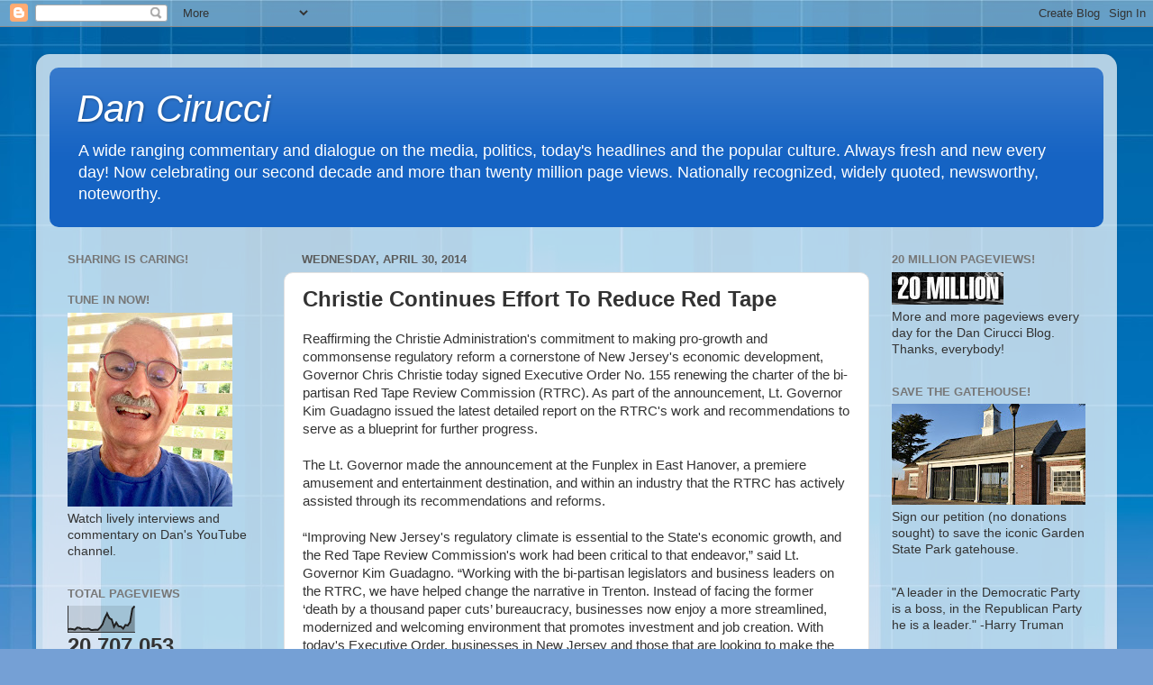

--- FILE ---
content_type: text/html; charset=UTF-8
request_url: https://dancirucci.blogspot.com/2014/04/christie-continues-effort-to-reduce-red.html
body_size: 29911
content:
<!DOCTYPE html>
<html class='v2' dir='ltr' lang='en'>
<head>
<link href='https://www.blogger.com/static/v1/widgets/335934321-css_bundle_v2.css' rel='stylesheet' type='text/css'/>
<meta content='width=1100' name='viewport'/>
<meta content='text/html; charset=UTF-8' http-equiv='Content-Type'/>
<meta content='blogger' name='generator'/>
<link href='https://dancirucci.blogspot.com/favicon.ico' rel='icon' type='image/x-icon'/>
<link href='http://dancirucci.blogspot.com/2014/04/christie-continues-effort-to-reduce-red.html' rel='canonical'/>
<link rel="alternate" type="application/atom+xml" title="Dan Cirucci - Atom" href="https://dancirucci.blogspot.com/feeds/posts/default" />
<link rel="alternate" type="application/rss+xml" title="Dan Cirucci - RSS" href="https://dancirucci.blogspot.com/feeds/posts/default?alt=rss" />
<link rel="service.post" type="application/atom+xml" title="Dan Cirucci - Atom" href="https://www.blogger.com/feeds/7458724113457799001/posts/default" />

<link rel="alternate" type="application/atom+xml" title="Dan Cirucci - Atom" href="https://dancirucci.blogspot.com/feeds/9184535723068704837/comments/default" />
<!--Can't find substitution for tag [blog.ieCssRetrofitLinks]-->
<meta content='http://dancirucci.blogspot.com/2014/04/christie-continues-effort-to-reduce-red.html' property='og:url'/>
<meta content='Christie Continues Effort To Reduce Red Tape' property='og:title'/>
<meta content='Reaffirming the Christie Administration&#39;s commitment to making pro-growth and commonsense regulatory reform a cornerstone of New Jersey&#39;s ec...' property='og:description'/>
<title>Dan Cirucci: Christie Continues Effort To Reduce Red Tape</title>
<style id='page-skin-1' type='text/css'><!--
/*-----------------------------------------------
Blogger Template Style
Name:     Picture Window
Designer: Blogger
URL:      www.blogger.com
----------------------------------------------- */
/* Content
----------------------------------------------- */
body {
font: normal normal 15px Arial, Tahoma, Helvetica, FreeSans, sans-serif;
color: #333333;
background: #75a0d5 url(//themes.googleusercontent.com/image?id=1_bStA4xU4a1ALNAqP7UP814bhfnsUau-0EDCQD7_XIw7aeX8-O9UfdTOTWT0FvRY_k6Q) no-repeat fixed top center /* Credit: Maliketh (http://www.istockphoto.com/file_closeup.php?id=5389782&platform=blogger) */;
}
html body .region-inner {
min-width: 0;
max-width: 100%;
width: auto;
}
.content-outer {
font-size: 90%;
}
a:link {
text-decoration:none;
color: #1563c3;
}
a:visited {
text-decoration:none;
color: #0052be;
}
a:hover {
text-decoration:underline;
color: #1353e8;
}
.content-outer {
background: transparent url(https://resources.blogblog.com/blogblog/data/1kt/transparent/white80.png) repeat scroll top left;
-moz-border-radius: 15px;
-webkit-border-radius: 15px;
-goog-ms-border-radius: 15px;
border-radius: 15px;
-moz-box-shadow: 0 0 3px rgba(0, 0, 0, .15);
-webkit-box-shadow: 0 0 3px rgba(0, 0, 0, .15);
-goog-ms-box-shadow: 0 0 3px rgba(0, 0, 0, .15);
box-shadow: 0 0 3px rgba(0, 0, 0, .15);
margin: 30px auto;
}
.content-inner {
padding: 15px;
}
/* Header
----------------------------------------------- */
.header-outer {
background: #1563c3 url(https://resources.blogblog.com/blogblog/data/1kt/transparent/header_gradient_shade.png) repeat-x scroll top left;
_background-image: none;
color: #ffffff;
-moz-border-radius: 10px;
-webkit-border-radius: 10px;
-goog-ms-border-radius: 10px;
border-radius: 10px;
}
.Header img, .Header #header-inner {
-moz-border-radius: 10px;
-webkit-border-radius: 10px;
-goog-ms-border-radius: 10px;
border-radius: 10px;
}
.header-inner .Header .titlewrapper,
.header-inner .Header .descriptionwrapper {
padding-left: 30px;
padding-right: 30px;
}
.Header h1 {
font: italic normal 42px Impact, sans-serif;
text-shadow: 1px 1px 3px rgba(0, 0, 0, 0.3);
}
.Header h1 a {
color: #ffffff;
}
.Header .description {
font-size: 130%;
}
/* Tabs
----------------------------------------------- */
.tabs-inner {
margin: .5em 0 0;
padding: 0;
}
.tabs-inner .section {
margin: 0;
}
.tabs-inner .widget ul {
padding: 0;
background: #f8f8f8 url(https://resources.blogblog.com/blogblog/data/1kt/transparent/tabs_gradient_shade.png) repeat scroll bottom;
-moz-border-radius: 10px;
-webkit-border-radius: 10px;
-goog-ms-border-radius: 10px;
border-radius: 10px;
}
.tabs-inner .widget li {
border: none;
}
.tabs-inner .widget li a {
display: inline-block;
padding: .5em 1em;
margin-right: 0;
color: #1220c3;
font: normal bold 16px Arial, Tahoma, Helvetica, FreeSans, sans-serif;
-moz-border-radius: 0 0 0 0;
-webkit-border-top-left-radius: 0;
-webkit-border-top-right-radius: 0;
-goog-ms-border-radius: 0 0 0 0;
border-radius: 0 0 0 0;
background: transparent none no-repeat scroll top left;
border-right: 1px solid #d1d1d1;
}
.tabs-inner .widget li:first-child a {
padding-left: 1.25em;
-moz-border-radius-topleft: 10px;
-moz-border-radius-bottomleft: 10px;
-webkit-border-top-left-radius: 10px;
-webkit-border-bottom-left-radius: 10px;
-goog-ms-border-top-left-radius: 10px;
-goog-ms-border-bottom-left-radius: 10px;
border-top-left-radius: 10px;
border-bottom-left-radius: 10px;
}
.tabs-inner .widget li.selected a,
.tabs-inner .widget li a:hover {
position: relative;
z-index: 1;
background: #ffffff url(https://resources.blogblog.com/blogblog/data/1kt/transparent/tabs_gradient_shade.png) repeat scroll bottom;
color: #000000;
-moz-box-shadow: 0 0 0 rgba(0, 0, 0, .15);
-webkit-box-shadow: 0 0 0 rgba(0, 0, 0, .15);
-goog-ms-box-shadow: 0 0 0 rgba(0, 0, 0, .15);
box-shadow: 0 0 0 rgba(0, 0, 0, .15);
}
/* Headings
----------------------------------------------- */
h2 {
font: bold normal 13px Arial, Tahoma, Helvetica, FreeSans, sans-serif;
text-transform: uppercase;
color: #777777;
margin: .5em 0;
}
/* Main
----------------------------------------------- */
.main-outer {
background: transparent none repeat scroll top center;
-moz-border-radius: 0 0 0 0;
-webkit-border-top-left-radius: 0;
-webkit-border-top-right-radius: 0;
-webkit-border-bottom-left-radius: 0;
-webkit-border-bottom-right-radius: 0;
-goog-ms-border-radius: 0 0 0 0;
border-radius: 0 0 0 0;
-moz-box-shadow: 0 0 0 rgba(0, 0, 0, .15);
-webkit-box-shadow: 0 0 0 rgba(0, 0, 0, .15);
-goog-ms-box-shadow: 0 0 0 rgba(0, 0, 0, .15);
box-shadow: 0 0 0 rgba(0, 0, 0, .15);
}
.main-inner {
padding: 15px 5px 20px;
}
.main-inner .column-center-inner {
padding: 0 0;
}
.main-inner .column-left-inner {
padding-left: 0;
}
.main-inner .column-right-inner {
padding-right: 0;
}
/* Posts
----------------------------------------------- */
h3.post-title {
margin: 0;
font: normal bold 24px Arial, Tahoma, Helvetica, FreeSans, sans-serif;
}
.comments h4 {
margin: 1em 0 0;
font: normal bold 24px Arial, Tahoma, Helvetica, FreeSans, sans-serif;
}
.date-header span {
color: #5c5c5c;
}
.post-outer {
background-color: #ffffff;
border: solid 1px #e1e1e1;
-moz-border-radius: 10px;
-webkit-border-radius: 10px;
border-radius: 10px;
-goog-ms-border-radius: 10px;
padding: 15px 20px;
margin: 0 -20px 20px;
}
.post-body {
line-height: 1.4;
font-size: 110%;
position: relative;
}
.post-header {
margin: 0 0 1.5em;
color: #a1a1a1;
line-height: 1.6;
}
.post-footer {
margin: .5em 0 0;
color: #a1a1a1;
line-height: 1.6;
}
#blog-pager {
font-size: 140%
}
#comments .comment-author {
padding-top: 1.5em;
border-top: dashed 1px #ccc;
border-top: dashed 1px rgba(128, 128, 128, .5);
background-position: 0 1.5em;
}
#comments .comment-author:first-child {
padding-top: 0;
border-top: none;
}
.avatar-image-container {
margin: .2em 0 0;
}
/* Comments
----------------------------------------------- */
.comments .comments-content .icon.blog-author {
background-repeat: no-repeat;
background-image: url([data-uri]);
}
.comments .comments-content .loadmore a {
border-top: 1px solid #1353e8;
border-bottom: 1px solid #1353e8;
}
.comments .continue {
border-top: 2px solid #1353e8;
}
/* Widgets
----------------------------------------------- */
.widget ul, .widget #ArchiveList ul.flat {
padding: 0;
list-style: none;
}
.widget ul li, .widget #ArchiveList ul.flat li {
border-top: dashed 1px #ccc;
border-top: dashed 1px rgba(128, 128, 128, .5);
}
.widget ul li:first-child, .widget #ArchiveList ul.flat li:first-child {
border-top: none;
}
.widget .post-body ul {
list-style: disc;
}
.widget .post-body ul li {
border: none;
}
/* Footer
----------------------------------------------- */
.footer-outer {
color:#f1f1f1;
background: transparent url(https://resources.blogblog.com/blogblog/data/1kt/transparent/black50.png) repeat scroll top left;
-moz-border-radius: 10px 10px 10px 10px;
-webkit-border-top-left-radius: 10px;
-webkit-border-top-right-radius: 10px;
-webkit-border-bottom-left-radius: 10px;
-webkit-border-bottom-right-radius: 10px;
-goog-ms-border-radius: 10px 10px 10px 10px;
border-radius: 10px 10px 10px 10px;
-moz-box-shadow: 0 0 0 rgba(0, 0, 0, .15);
-webkit-box-shadow: 0 0 0 rgba(0, 0, 0, .15);
-goog-ms-box-shadow: 0 0 0 rgba(0, 0, 0, .15);
box-shadow: 0 0 0 rgba(0, 0, 0, .15);
}
.footer-inner {
padding: 10px 5px 20px;
}
.footer-outer a {
color: #efe4ff;
}
.footer-outer a:visited {
color: #b5a1d0;
}
.footer-outer a:hover {
color: #ffffff;
}
.footer-outer .widget h2 {
color: #c1c1c1;
}
/* Mobile
----------------------------------------------- */
html body.mobile {
height: auto;
}
html body.mobile {
min-height: 480px;
background-size: 100% auto;
}
.mobile .body-fauxcolumn-outer {
background: transparent none repeat scroll top left;
}
html .mobile .mobile-date-outer, html .mobile .blog-pager {
border-bottom: none;
background: transparent none repeat scroll top center;
margin-bottom: 10px;
}
.mobile .date-outer {
background: transparent none repeat scroll top center;
}
.mobile .header-outer, .mobile .main-outer,
.mobile .post-outer, .mobile .footer-outer {
-moz-border-radius: 0;
-webkit-border-radius: 0;
-goog-ms-border-radius: 0;
border-radius: 0;
}
.mobile .content-outer,
.mobile .main-outer,
.mobile .post-outer {
background: inherit;
border: none;
}
.mobile .content-outer {
font-size: 100%;
}
.mobile-link-button {
background-color: #1563c3;
}
.mobile-link-button a:link, .mobile-link-button a:visited {
color: #ffffff;
}
.mobile-index-contents {
color: #333333;
}
.mobile .tabs-inner .PageList .widget-content {
background: #ffffff url(https://resources.blogblog.com/blogblog/data/1kt/transparent/tabs_gradient_shade.png) repeat scroll bottom;
color: #000000;
}
.mobile .tabs-inner .PageList .widget-content .pagelist-arrow {
border-left: 1px solid #d1d1d1;
}

--></style>
<style id='template-skin-1' type='text/css'><!--
body {
min-width: 1200px;
}
.content-outer, .content-fauxcolumn-outer, .region-inner {
min-width: 1200px;
max-width: 1200px;
_width: 1200px;
}
.main-inner .columns {
padding-left: 260px;
padding-right: 260px;
}
.main-inner .fauxcolumn-center-outer {
left: 260px;
right: 260px;
/* IE6 does not respect left and right together */
_width: expression(this.parentNode.offsetWidth -
parseInt("260px") -
parseInt("260px") + 'px');
}
.main-inner .fauxcolumn-left-outer {
width: 260px;
}
.main-inner .fauxcolumn-right-outer {
width: 260px;
}
.main-inner .column-left-outer {
width: 260px;
right: 100%;
margin-left: -260px;
}
.main-inner .column-right-outer {
width: 260px;
margin-right: -260px;
}
#layout {
min-width: 0;
}
#layout .content-outer {
min-width: 0;
width: 800px;
}
#layout .region-inner {
min-width: 0;
width: auto;
}
body#layout div.add_widget {
padding: 8px;
}
body#layout div.add_widget a {
margin-left: 32px;
}
--></style>
<style>
    body {background-image:url(\/\/themes.googleusercontent.com\/image?id=1_bStA4xU4a1ALNAqP7UP814bhfnsUau-0EDCQD7_XIw7aeX8-O9UfdTOTWT0FvRY_k6Q);}
    
@media (max-width: 200px) { body {background-image:url(\/\/themes.googleusercontent.com\/image?id=1_bStA4xU4a1ALNAqP7UP814bhfnsUau-0EDCQD7_XIw7aeX8-O9UfdTOTWT0FvRY_k6Q&options=w200);}}
@media (max-width: 400px) and (min-width: 201px) { body {background-image:url(\/\/themes.googleusercontent.com\/image?id=1_bStA4xU4a1ALNAqP7UP814bhfnsUau-0EDCQD7_XIw7aeX8-O9UfdTOTWT0FvRY_k6Q&options=w400);}}
@media (max-width: 800px) and (min-width: 401px) { body {background-image:url(\/\/themes.googleusercontent.com\/image?id=1_bStA4xU4a1ALNAqP7UP814bhfnsUau-0EDCQD7_XIw7aeX8-O9UfdTOTWT0FvRY_k6Q&options=w800);}}
@media (max-width: 1200px) and (min-width: 801px) { body {background-image:url(\/\/themes.googleusercontent.com\/image?id=1_bStA4xU4a1ALNAqP7UP814bhfnsUau-0EDCQD7_XIw7aeX8-O9UfdTOTWT0FvRY_k6Q&options=w1200);}}
/* Last tag covers anything over one higher than the previous max-size cap. */
@media (min-width: 1201px) { body {background-image:url(\/\/themes.googleusercontent.com\/image?id=1_bStA4xU4a1ALNAqP7UP814bhfnsUau-0EDCQD7_XIw7aeX8-O9UfdTOTWT0FvRY_k6Q&options=w1600);}}
  </style>
<link href='https://www.blogger.com/dyn-css/authorization.css?targetBlogID=7458724113457799001&amp;zx=8fba9ec7-50bd-4bea-981c-d23a3c340ccd' media='none' onload='if(media!=&#39;all&#39;)media=&#39;all&#39;' rel='stylesheet'/><noscript><link href='https://www.blogger.com/dyn-css/authorization.css?targetBlogID=7458724113457799001&amp;zx=8fba9ec7-50bd-4bea-981c-d23a3c340ccd' rel='stylesheet'/></noscript>
<meta name='google-adsense-platform-account' content='ca-host-pub-1556223355139109'/>
<meta name='google-adsense-platform-domain' content='blogspot.com'/>

<script async src="https://pagead2.googlesyndication.com/pagead/js/adsbygoogle.js?client=ca-pub-7392728248782556&host=ca-host-pub-1556223355139109" crossorigin="anonymous"></script>

<!-- data-ad-client=ca-pub-7392728248782556 -->

</head>
<body class='loading variant-shade'>
<div class='navbar section' id='navbar' name='Navbar'><div class='widget Navbar' data-version='1' id='Navbar1'><script type="text/javascript">
    function setAttributeOnload(object, attribute, val) {
      if(window.addEventListener) {
        window.addEventListener('load',
          function(){ object[attribute] = val; }, false);
      } else {
        window.attachEvent('onload', function(){ object[attribute] = val; });
      }
    }
  </script>
<div id="navbar-iframe-container"></div>
<script type="text/javascript" src="https://apis.google.com/js/platform.js"></script>
<script type="text/javascript">
      gapi.load("gapi.iframes:gapi.iframes.style.bubble", function() {
        if (gapi.iframes && gapi.iframes.getContext) {
          gapi.iframes.getContext().openChild({
              url: 'https://www.blogger.com/navbar/7458724113457799001?po\x3d9184535723068704837\x26origin\x3dhttps://dancirucci.blogspot.com',
              where: document.getElementById("navbar-iframe-container"),
              id: "navbar-iframe"
          });
        }
      });
    </script><script type="text/javascript">
(function() {
var script = document.createElement('script');
script.type = 'text/javascript';
script.src = '//pagead2.googlesyndication.com/pagead/js/google_top_exp.js';
var head = document.getElementsByTagName('head')[0];
if (head) {
head.appendChild(script);
}})();
</script>
</div></div>
<div class='body-fauxcolumns'>
<div class='fauxcolumn-outer body-fauxcolumn-outer'>
<div class='cap-top'>
<div class='cap-left'></div>
<div class='cap-right'></div>
</div>
<div class='fauxborder-left'>
<div class='fauxborder-right'></div>
<div class='fauxcolumn-inner'>
</div>
</div>
<div class='cap-bottom'>
<div class='cap-left'></div>
<div class='cap-right'></div>
</div>
</div>
</div>
<div class='content'>
<div class='content-fauxcolumns'>
<div class='fauxcolumn-outer content-fauxcolumn-outer'>
<div class='cap-top'>
<div class='cap-left'></div>
<div class='cap-right'></div>
</div>
<div class='fauxborder-left'>
<div class='fauxborder-right'></div>
<div class='fauxcolumn-inner'>
</div>
</div>
<div class='cap-bottom'>
<div class='cap-left'></div>
<div class='cap-right'></div>
</div>
</div>
</div>
<div class='content-outer'>
<div class='content-cap-top cap-top'>
<div class='cap-left'></div>
<div class='cap-right'></div>
</div>
<div class='fauxborder-left content-fauxborder-left'>
<div class='fauxborder-right content-fauxborder-right'></div>
<div class='content-inner'>
<header>
<div class='header-outer'>
<div class='header-cap-top cap-top'>
<div class='cap-left'></div>
<div class='cap-right'></div>
</div>
<div class='fauxborder-left header-fauxborder-left'>
<div class='fauxborder-right header-fauxborder-right'></div>
<div class='region-inner header-inner'>
<div class='header section' id='header' name='Header'><div class='widget Header' data-version='1' id='Header1'>
<div id='header-inner'>
<div class='titlewrapper'>
<h1 class='title'>
<a href='https://dancirucci.blogspot.com/'>
<a href="http://www.dancirucci.com">Dan Cirucci</a>
</a>
</h1>
</div>
<div class='descriptionwrapper'>
<p class='description'><span>A wide ranging commentary and dialogue 
on the media, politics, today's headlines and the popular culture. Always fresh and new every day! Now celebrating our second decade and more than twenty million page views. Nationally recognized, widely quoted, newsworthy, noteworthy.</span></p>
</div>
</div>
</div></div>
</div>
</div>
<div class='header-cap-bottom cap-bottom'>
<div class='cap-left'></div>
<div class='cap-right'></div>
</div>
</div>
</header>
<div class='tabs-outer'>
<div class='tabs-cap-top cap-top'>
<div class='cap-left'></div>
<div class='cap-right'></div>
</div>
<div class='fauxborder-left tabs-fauxborder-left'>
<div class='fauxborder-right tabs-fauxborder-right'></div>
<div class='region-inner tabs-inner'>
<div class='tabs no-items section' id='crosscol' name='Cross-Column'></div>
<div class='tabs no-items section' id='crosscol-overflow' name='Cross-Column 2'></div>
</div>
</div>
<div class='tabs-cap-bottom cap-bottom'>
<div class='cap-left'></div>
<div class='cap-right'></div>
</div>
</div>
<div class='main-outer'>
<div class='main-cap-top cap-top'>
<div class='cap-left'></div>
<div class='cap-right'></div>
</div>
<div class='fauxborder-left main-fauxborder-left'>
<div class='fauxborder-right main-fauxborder-right'></div>
<div class='region-inner main-inner'>
<div class='columns fauxcolumns'>
<div class='fauxcolumn-outer fauxcolumn-center-outer'>
<div class='cap-top'>
<div class='cap-left'></div>
<div class='cap-right'></div>
</div>
<div class='fauxborder-left'>
<div class='fauxborder-right'></div>
<div class='fauxcolumn-inner'>
</div>
</div>
<div class='cap-bottom'>
<div class='cap-left'></div>
<div class='cap-right'></div>
</div>
</div>
<div class='fauxcolumn-outer fauxcolumn-left-outer'>
<div class='cap-top'>
<div class='cap-left'></div>
<div class='cap-right'></div>
</div>
<div class='fauxborder-left'>
<div class='fauxborder-right'></div>
<div class='fauxcolumn-inner'>
</div>
</div>
<div class='cap-bottom'>
<div class='cap-left'></div>
<div class='cap-right'></div>
</div>
</div>
<div class='fauxcolumn-outer fauxcolumn-right-outer'>
<div class='cap-top'>
<div class='cap-left'></div>
<div class='cap-right'></div>
</div>
<div class='fauxborder-left'>
<div class='fauxborder-right'></div>
<div class='fauxcolumn-inner'>
</div>
</div>
<div class='cap-bottom'>
<div class='cap-left'></div>
<div class='cap-right'></div>
</div>
</div>
<!-- corrects IE6 width calculation -->
<div class='columns-inner'>
<div class='column-center-outer'>
<div class='column-center-inner'>
<div class='main section' id='main' name='Main'><div class='widget Blog' data-version='1' id='Blog1'>
<div class='blog-posts hfeed'>

          <div class="date-outer">
        
<h2 class='date-header'><span>Wednesday, April 30, 2014</span></h2>

          <div class="date-posts">
        
<div class='post-outer'>
<div class='post hentry uncustomized-post-template' itemprop='blogPost' itemscope='itemscope' itemtype='http://schema.org/BlogPosting'>
<meta content='7458724113457799001' itemprop='blogId'/>
<meta content='9184535723068704837' itemprop='postId'/>
<a name='9184535723068704837'></a>
<h3 class='post-title entry-title' itemprop='name'>
Christie Continues Effort To Reduce Red Tape
</h3>
<div class='post-header'>
<div class='post-header-line-1'></div>
</div>
<div class='post-body entry-content' id='post-body-9184535723068704837' itemprop='description articleBody'>
Reaffirming the Christie Administration's commitment to making pro-growth and commonsense regulatory reform a cornerstone of New Jersey's economic development, Governor Chris Christie today signed Executive Order No. 155 renewing the charter of the bi-partisan Red Tape Review Commission (RTRC). As part of the announcement, Lt. Governor Kim Guadagno issued the latest detailed report on the RTRC's work and recommendations to serve as a blueprint for further progress.<br /><br />The Lt. Governor made the announcement at the Funplex in East Hanover, a premiere amusement and entertainment destination, and within an industry that the RTRC has actively assisted through its recommendations and reforms.<br /><br />&#8220;Improving New Jersey's regulatory climate is essential to the State's economic growth, and the Red Tape Review Commission's work had been critical to that endeavor,&#8221; said Lt. Governor Kim Guadagno. &#8220;Working with the bi-partisan legislators and business leaders on the RTRC, we have helped change the narrative in Trenton. Instead of facing the former &#8216;death by a thousand paper cuts&#8217; bureaucracy, businesses now enjoy  a more streamlined, modernized and welcoming environment that promotes investment and job creation. With today's Executive Order, businesses in New Jersey and those that are looking to make the Garden State their home can be assured that these efforts will continue.&#8221;<br /><br />Input received by the RTRC from the business community has led directly to much needed regulatory reforms, including:<br /><br />&#183;         Streamlining the approval process for new carnival and amusement rides; <br /><br />&#183;         Eliminating unnecessary paperwork and instituting cost savings for professional licensures; and<br /><br />&#183;         Easing reporting requirements for non-profits, allowing them to focus their limited resources on service delivery.<br /><br />In addition, the Department of State has established a devoted email account (<a href="mailto:redtape.review@sos.state.nj.us">redtape.review@sos.state.nj.us</a>) to allow businesses to provide real time feedback.<br /><br />&#8220;The Red Tape Review Commission's efforts have led to tangible wins. Testimony to the Commission led directly to the enactment of the Revised Uniform Limited Liability Company Act - a bill I sponsored along with Assemblymen John Burzichelli and Scott Rumana - that modernized New Jersey's laws and improved our reputation as a home for business,&#8221; said Senator Steven Oroho.  &#8220;In addition, based on testimony we received and again with Assemblymen Burzichelli and Rumana, I co-sponsored legislation that improved processes at the Office of Administrative Law that, among other things, set time frames on agency head decisions.  I look forward to continuing these efforts.&#8221;<br /><br />Key recommendations of the Red Tape Review Commission Findings and Recommendations report released today include:<br /><br />One-Stop-Shop in Every Department. Each statewide department or division, as appropriate, should consider establishing one or more staff members to function in a "one-stop" capacity.  Constituents often need to speak with someone who is thoroughly familiar with the department/division for either guidance or clarification. Such a person would particularly benefit small businesses that may find it difficult to both navigate bureaucracy and to comply with the letter of the law (or rule) in every instance.<br /><br />Continue Procurement Reforms. Efforts towards uniformity across State agencies to reduce idiosyncrasies such as varying electronic bid solicitation and acceptance, different closing times, and different treatment of late bids will help reduce the confusion and frustration of vendors. <br /><br />More Acceptance of Accreditation. New Jersey has often held higher standards for licensing than other states or the federal government, however,  when national standards, or certification by professional consortiums are comparable to New Jersey's requirements, departments should be more willing to recognize accreditation from outside bodies to help businesses avoid redundant paperwork and double-billing.<br /><br />Expansion of General Permits and Permits by Rule. The Department of Environmental Protection (DEP) has taken a lead role in creating and encouraging the use of general permits and permits by rule. Such streamlined permitting ensures that the State's environmental protection goals are being advanced while not unduly costing applicants precious time and money in obtaining an individual permit. DEP should continue to advance such streamlined permitting and other departments and agencies should continue to follow suit where there is no risk to the public health, safety, and well-being.<br /><br />Reduce Unnecessary Hidden Costs of Regulation. All permitting and licensing entities should carefully examine their regulatory requirements to reduce or eliminate unnecessary hidden costs where little or no such benefit is delivered.<br /><br />Joining Lt. Governor Guadagno today were RTRC members, Assemblyman Rumana, Mayor Brian D. Levine, John Galandak, and Tony Monteiro, as well as Michael Egenton of the New Jersey Chamber of Commerce.<br /><br />A copy of Executive Order No. 155 is attached.<br /><br />The full report of the RTRC's recommendations and findings can be found <a href="http://nj.gov/state/pdf/2014-0430-red-tape-commission-report.pdf">here</a>.
<div style='clear: both;'></div>
</div>
<div class='post-footer'>
<div class='post-footer-line post-footer-line-1'>
<span class='post-author vcard'>
Posted by
<span class='fn' itemprop='author' itemscope='itemscope' itemtype='http://schema.org/Person'>
<meta content='https://www.blogger.com/profile/18362893049097966904' itemprop='url'/>
<a class='g-profile' href='https://www.blogger.com/profile/18362893049097966904' rel='author' title='author profile'>
<span itemprop='name'>Dan Cirucci</span>
</a>
</span>
</span>
<span class='post-timestamp'>
at
<meta content='http://dancirucci.blogspot.com/2014/04/christie-continues-effort-to-reduce-red.html' itemprop='url'/>
<a class='timestamp-link' href='https://dancirucci.blogspot.com/2014/04/christie-continues-effort-to-reduce-red.html' rel='bookmark' title='permanent link'><abbr class='published' itemprop='datePublished' title='2014-04-30T17:33:00-04:00'>5:33&#8239;PM</abbr></a>
</span>
<span class='post-comment-link'>
</span>
<span class='post-icons'>
</span>
<div class='post-share-buttons goog-inline-block'>
<a class='goog-inline-block share-button sb-email' href='https://www.blogger.com/share-post.g?blogID=7458724113457799001&postID=9184535723068704837&target=email' target='_blank' title='Email This'><span class='share-button-link-text'>Email This</span></a><a class='goog-inline-block share-button sb-blog' href='https://www.blogger.com/share-post.g?blogID=7458724113457799001&postID=9184535723068704837&target=blog' onclick='window.open(this.href, "_blank", "height=270,width=475"); return false;' target='_blank' title='BlogThis!'><span class='share-button-link-text'>BlogThis!</span></a><a class='goog-inline-block share-button sb-twitter' href='https://www.blogger.com/share-post.g?blogID=7458724113457799001&postID=9184535723068704837&target=twitter' target='_blank' title='Share to X'><span class='share-button-link-text'>Share to X</span></a><a class='goog-inline-block share-button sb-facebook' href='https://www.blogger.com/share-post.g?blogID=7458724113457799001&postID=9184535723068704837&target=facebook' onclick='window.open(this.href, "_blank", "height=430,width=640"); return false;' target='_blank' title='Share to Facebook'><span class='share-button-link-text'>Share to Facebook</span></a><a class='goog-inline-block share-button sb-pinterest' href='https://www.blogger.com/share-post.g?blogID=7458724113457799001&postID=9184535723068704837&target=pinterest' target='_blank' title='Share to Pinterest'><span class='share-button-link-text'>Share to Pinterest</span></a>
</div>
</div>
<div class='post-footer-line post-footer-line-2'>
<span class='post-labels'>
Labels:
<a href='https://dancirucci.blogspot.com/search/label/business' rel='tag'>business</a>,
<a href='https://dancirucci.blogspot.com/search/label/Chris%20Christie' rel='tag'>Chris Christie</a>,
<a href='https://dancirucci.blogspot.com/search/label/economy' rel='tag'>economy</a>,
<a href='https://dancirucci.blogspot.com/search/label/New%20Jersey' rel='tag'>New Jersey</a>,
<a href='https://dancirucci.blogspot.com/search/label/State%20Spending' rel='tag'>State Spending</a>,
<a href='https://dancirucci.blogspot.com/search/label/Taxes' rel='tag'>Taxes</a>
</span>
</div>
<div class='post-footer-line post-footer-line-3'>
<span class='post-location'>
</span>
</div>
</div>
</div>
<div class='comments' id='comments'>
<a name='comments'></a>
<h4>No comments:</h4>
<div id='Blog1_comments-block-wrapper'>
<dl class='avatar-comment-indent' id='comments-block'>
</dl>
</div>
<p class='comment-footer'>
<a href='https://www.blogger.com/comment/fullpage/post/7458724113457799001/9184535723068704837' onclick=''>Post a Comment</a>
</p>
</div>
</div>

        </div></div>
      
</div>
<div class='blog-pager' id='blog-pager'>
<span id='blog-pager-newer-link'>
<a class='blog-pager-newer-link' href='https://dancirucci.blogspot.com/2014/04/a-very-poignant-story-from-americas.html' id='Blog1_blog-pager-newer-link' title='Newer Post'>Newer Post</a>
</span>
<span id='blog-pager-older-link'>
<a class='blog-pager-older-link' href='https://dancirucci.blogspot.com/2014/04/great-food-and-cary-grants-nyc-hideaway.html' id='Blog1_blog-pager-older-link' title='Older Post'>Older Post</a>
</span>
<a class='home-link' href='https://dancirucci.blogspot.com/'>Home</a>
</div>
<div class='clear'></div>
<div class='post-feeds'>
<div class='feed-links'>
Subscribe to:
<a class='feed-link' href='https://dancirucci.blogspot.com/feeds/9184535723068704837/comments/default' target='_blank' type='application/atom+xml'>Post Comments (Atom)</a>
</div>
</div>
</div></div>
</div>
</div>
<div class='column-left-outer'>
<div class='column-left-inner'>
<aside>
<div class='sidebar section' id='sidebar-left-1'><div class='widget HTML' data-version='1' id='HTML2'>
<h2 class='title'>Sharing is caring!</h2>
<div class='widget-content'>
<!-- BEGIN AddToAny for Blogger -->
<script type="text/template" class="blogger_addtoany_html">
<div class="a2a_kit a2a_kit_size_32 a2a_default_style">
    <a class="a2a_button_facebook"></a>
    <a class="a2a_button_twitter"></a>
    <a class="a2a_button_google_plus"></a>
    <a class="a2a_button_pinterest"></a>
    <a class="a2a_dd" href="https://www.addtoany.com/share"></a>
</div>
</script>
<script async src="https://static.addtoany.com/js/blogger.js"></script>
<!-- END AddToAny for Blogger -->
</div>
<div class='clear'></div>
</div><div class='widget Image' data-version='1' id='Image7'>
<h2>Tune in NOW!</h2>
<div class='widget-content'>
<a href='https://www.youtube.com/channel/UCiBmgGTwNSLP1q_pRsCCC7A'>
<img alt='Tune in NOW!' height='215' id='Image7_img' src='https://blogger.googleusercontent.com/img/b/R29vZ2xl/AVvXsEiQtxINcDizvXtQJ7DnM6kLQp79WONuh2HQeGIfu-iDDPn34TQtAP8NobSv9D47ZmJNQ7UdA7Bk7S5EUvCklTnJp2aC1UzRfc034GsIUc5SYGRA8iEzy1GNfZJ9dQ5fBDOPkqXj0o6Dc3Y8/s215/IMG_1288+2.JPG' width='183'/>
</a>
<br/>
<span class='caption'>Watch lively interviews and commentary on Dan's YouTube channel.</span>
</div>
<div class='clear'></div>
</div><div class='widget Stats' data-version='1' id='Stats1'>
<h2>Total Pageviews</h2>
<div class='widget-content'>
<div id='Stats1_content' style='display: none;'>
<script src='https://www.gstatic.com/charts/loader.js' type='text/javascript'></script>
<span id='Stats1_sparklinespan' style='display:inline-block; width:75px; height:30px'></span>
<span class='counter-wrapper text-counter-wrapper' id='Stats1_totalCount'>
</span>
<div class='clear'></div>
</div>
</div>
</div><div class='widget Subscribe' data-version='1' id='Subscribe1'>
<div style='white-space:nowrap'>
<h2 class='title'>Subscribe!</h2>
<div class='widget-content'>
<div class='subscribe-wrapper subscribe-type-POST'>
<div class='subscribe expanded subscribe-type-POST' id='SW_READER_LIST_Subscribe1POST' style='display:none;'>
<div class='top'>
<span class='inner' onclick='return(_SW_toggleReaderList(event, "Subscribe1POST"));'>
<img class='subscribe-dropdown-arrow' src='https://resources.blogblog.com/img/widgets/arrow_dropdown.gif'/>
<img align='absmiddle' alt='' border='0' class='feed-icon' src='https://resources.blogblog.com/img/icon_feed12.png'/>
Posts
</span>
<div class='feed-reader-links'>
<a class='feed-reader-link' href='https://www.netvibes.com/subscribe.php?url=https%3A%2F%2Fdancirucci.blogspot.com%2Ffeeds%2Fposts%2Fdefault' target='_blank'>
<img src='https://resources.blogblog.com/img/widgets/subscribe-netvibes.png'/>
</a>
<a class='feed-reader-link' href='https://add.my.yahoo.com/content?url=https%3A%2F%2Fdancirucci.blogspot.com%2Ffeeds%2Fposts%2Fdefault' target='_blank'>
<img src='https://resources.blogblog.com/img/widgets/subscribe-yahoo.png'/>
</a>
<a class='feed-reader-link' href='https://dancirucci.blogspot.com/feeds/posts/default' target='_blank'>
<img align='absmiddle' class='feed-icon' src='https://resources.blogblog.com/img/icon_feed12.png'/>
                  Atom
                </a>
</div>
</div>
<div class='bottom'></div>
</div>
<div class='subscribe' id='SW_READER_LIST_CLOSED_Subscribe1POST' onclick='return(_SW_toggleReaderList(event, "Subscribe1POST"));'>
<div class='top'>
<span class='inner'>
<img class='subscribe-dropdown-arrow' src='https://resources.blogblog.com/img/widgets/arrow_dropdown.gif'/>
<span onclick='return(_SW_toggleReaderList(event, "Subscribe1POST"));'>
<img align='absmiddle' alt='' border='0' class='feed-icon' src='https://resources.blogblog.com/img/icon_feed12.png'/>
Posts
</span>
</span>
</div>
<div class='bottom'></div>
</div>
</div>
<div class='subscribe-wrapper subscribe-type-PER_POST'>
<div class='subscribe expanded subscribe-type-PER_POST' id='SW_READER_LIST_Subscribe1PER_POST' style='display:none;'>
<div class='top'>
<span class='inner' onclick='return(_SW_toggleReaderList(event, "Subscribe1PER_POST"));'>
<img class='subscribe-dropdown-arrow' src='https://resources.blogblog.com/img/widgets/arrow_dropdown.gif'/>
<img align='absmiddle' alt='' border='0' class='feed-icon' src='https://resources.blogblog.com/img/icon_feed12.png'/>
Comments
</span>
<div class='feed-reader-links'>
<a class='feed-reader-link' href='https://www.netvibes.com/subscribe.php?url=https%3A%2F%2Fdancirucci.blogspot.com%2Ffeeds%2F9184535723068704837%2Fcomments%2Fdefault' target='_blank'>
<img src='https://resources.blogblog.com/img/widgets/subscribe-netvibes.png'/>
</a>
<a class='feed-reader-link' href='https://add.my.yahoo.com/content?url=https%3A%2F%2Fdancirucci.blogspot.com%2Ffeeds%2F9184535723068704837%2Fcomments%2Fdefault' target='_blank'>
<img src='https://resources.blogblog.com/img/widgets/subscribe-yahoo.png'/>
</a>
<a class='feed-reader-link' href='https://dancirucci.blogspot.com/feeds/9184535723068704837/comments/default' target='_blank'>
<img align='absmiddle' class='feed-icon' src='https://resources.blogblog.com/img/icon_feed12.png'/>
                  Atom
                </a>
</div>
</div>
<div class='bottom'></div>
</div>
<div class='subscribe' id='SW_READER_LIST_CLOSED_Subscribe1PER_POST' onclick='return(_SW_toggleReaderList(event, "Subscribe1PER_POST"));'>
<div class='top'>
<span class='inner'>
<img class='subscribe-dropdown-arrow' src='https://resources.blogblog.com/img/widgets/arrow_dropdown.gif'/>
<span onclick='return(_SW_toggleReaderList(event, "Subscribe1PER_POST"));'>
<img align='absmiddle' alt='' border='0' class='feed-icon' src='https://resources.blogblog.com/img/icon_feed12.png'/>
Comments
</span>
</span>
</div>
<div class='bottom'></div>
</div>
</div>
<div style='clear:both'></div>
</div>
</div>
<div class='clear'></div>
</div><div class='widget Image' data-version='1' id='Image4'>
<div class='widget-content'>
<a href='http://blogs.botw.org/'>
<img alt='' height='15' id='Image4_img' src='https://lh3.googleusercontent.com/blogger_img_proxy/AEn0k_v4b2xJpUcWKT_judBka7pTCGi_K8Kku-ODfID6nsgEJ8-ryKCKQc3J32EoG_TxxIbQZeEBUnrUw0cSSPfIkFPh159ttFE3rg-W9VOD7Rw7fukMxVmYkRKN9tE=s0-d' width='80'/>
</a>
<br/>
</div>
<div class='clear'></div>
</div><div class='widget Image' data-version='1' id='Image1'>
<h2>Founder and Editor in Chief</h2>
<div class='widget-content'>
<img alt='Founder and Editor in Chief' height='144' id='Image1_img' src='https://blogger.googleusercontent.com/img/b/R29vZ2xl/AVvXsEhPzk1a5sCmFfZ08uBYCdQTP0loW83LnAmw425jMoOXfzWNNQvZwEJAwXyYmLcCMjbmAG7eNxDTyjwhWre9EyUr1RNTViaWSvNDLClzjeuK4aH3cCp8hY2UDJbV2T6b5qkBEHs3mMfCy4Qo/s180/94c2d1f3e5e163ca4a78e8d46df4a50e.jpg' width='180'/>
<br/>
</div>
<div class='clear'></div>
</div><div class='widget Text' data-version='1' id='Text2'>
<h2 class='title'>About Dan Cirucci</h2>
<div class='widget-content'>
<div>He's been cited by the late Rush Limbaugh, quoted in the New York Times, featured at Real Clear Politics and Lucianne.com and interviewed across all media.</div><div><br /></div>He's Dan Cirucci, the founder and editor-in chief of the Dan Cirucci Blog, a Save Jersey blog columnist, frequent guest on the Matt Rooney radio show and one of the most widely honored public relations professionals in his field. He's also been a public relations consultant to numerous organizations and individuals and hosted The Advocates on RVN-TV.<br /><br /><div><span =""  style="font-size:100%;">Inducted into the Philadelphia Public Relations Hall of Fame, for many years he served as a Lecturer in Corporate Communication at Penn State University. A former President of the Philadelphia Public Relations Association (PPRA) he has lectured at Rowan University, Temple University, The College of New Jersey and Arcadia University. He has conducted workshops on public relations for thousands of participants throughout the nation and has taught countless others the art of public speaking. He has also advised numerous lawyers, judges, public officials and political candidates. </span></div><div><span =""  style="font-size:100%;"><br /></span></div><div><span =""  style="font-size:100%;">Cirucci is a prolific writer and his op-ed pieces have appeared in the Philadelphia Daily News, Philadelphia Inquirer, Courier-Post, Broad and Liberty and other print and online platforms.</span></div><div><br />A native of Camden NJ, Cirucci is a former President of the Philadelphia chapter of the International Association of Business Communicators. Cirucci served as Associate Executive Director of the Philadelphia Bar Association for nearly 30 years. He served as Chair of Penn State University's Professional Advisory Board for the Corporate Communication major at Penn State Abington and on the Pennsylvania Bar Association's Judicial Selection Commission. <br /><br />He received his MA degree from Rowan University and his BA from Villanova University. He has been named a Distinguished Alumnus of Rowan's public relations program and received the E. A. "Wally" Richter Leadership Award, the highest honor from the National Association of Bar Executives' Communications Section. He has also been honored by numerous other local, state and national groups.</div><div><br /></div><div>In his hometown of Camden, Cirucci taught fifth grade at the Ulysses Wiggins Elementary School named for the founder of the Camden NAACP. There he was one of the first teachers in the country to teach African-American history to inner city students. He later served as editor of a local weekly newspaper, as Assistant to the Township Manager of Cherry Hill Township and as Associate Director of Communications at the New Jersey State Bar Association.<br /><br /><div>Cirucci's passions include all things Italian, politics, the popular culture, books and authors, art, communication, music, theatre, movies, dining and travel.</div></div> He and his wife Carole have two grown children and seven grandchildren.
</div>
<div class='clear'></div>
</div><div class='widget HTML' data-version='1' id='HTML6'>
<h2 class='title'>Twitter Updates</h2>
<div class='widget-content'>
<div id="twitter_div">
<h2 style="display:none;" class="sidebar-title">Twitter Updates</h2>
<ul id="twitter_update_list"></ul>
<a id="twitter-link" style="display:block;text-align:right;" href="http://twitter.com/dancirucci">follow me on Twitter</a>
</div>
<script src="//twitter.com/javascripts/blogger.js" type="text/javascript"></script>
<script src="//twitter.com/statuses/user_timeline/dancirucci.json?callback=twitterCallback2&amp;count=8" type="text/javascript"></script>
</div>
<div class='clear'></div>
</div><div class='widget LinkList' data-version='1' id='LinkList1'>
<h2>Check Out Our Favorite Sites and Blogs</h2>
<div class='widget-content'>
<ul>
<li><a href='http://www.americansolutions.com/'>American Solutions</a></li>
<li><a href='http://blogslucianneloves.com/'>Blogs Lucianne Loves</a></li>
<li><a href='http://www.broadwaysbestshows.com/'>Broadway's Best Shows</a></li>
<li><a href='http://www.brutallyhonest.org/'>Brutally Honest</a></li>
<li><a href='http://city-journal.org/'>City Journal</a></li>
<li><a href='http://foxnews.com/'>Fox News</a></li>
<li><a href='http://franklincenterhq.org/'>Franklin Center for Government and Public Integrity</a></li>
<li><a href='http://gatewaypundit.blogspot.com/'>Gateway Pundit</a></li>
<li><a href='http://www.rnc.org/'>Grand Old Party</a></li>
<li><a href='http://www.instapundit.com/'>Instapundit</a></li>
<li><a href='http://legalinsurrection.blogspot.com/'>Legal Insurrection</a></li>
<li><a href='http://www.lucianne.com/'>Lucianne Goldberg</a></li>
<li><a href='http://2funnyquotes.blogspot.com/'>Memorable, Funny Movie Quotes</a></li>
<li><a href='http://www.mjhawkeye.blogspot.com/'>MJHawkeye</a></li>
<li><a href='https://www.amrevmuseum.org/'>Museum of the American Revolution</a></li>
<li><a href='http://www.laurenslegacy.org/'>N'tl. Italian-American Foundation</a></li>
<li><a href='http://www.nationalreview.com/'>National Review Online</a></li>
<li><a href='http://www.newsmax.com/'>Newsmax</a></li>
<li><a href='http://nickdiulio.wordpress.com/about-twenty-pounds-of-headlines/'>Nick DiUlio</a></li>
<li><a href='http://www.njgop.org/'>NJ GOP</a></li>
<li><a href='http://www.pajamasmedia.com/'>Pajamas Media</a></li>
<li><a href='http://www.philabar.org'>Philadelphia Bar Association</a></li>
<li><a href='http://www.philamuseum.org'>Philadelphia Museum of Art</a></li>
<li><a href='http://www.politicspa.com/'>Politics Pennsylvania</a></li>
<li><a href='http://www.powerlineblog.com/'>PowerLine</a></li>
<li><a href='https://twitter.com/realDonaldTrump'>President Trump's Twitter Feed</a></li>
<li><a href='http://www.realclearpolitics.com/'>Real Clear Politics</a></li>
<li><a href='http://seanschafer.blogspot.com/'>Res Ipsa Loquitor</a></li>
<li><a href='https://rsbnetwork.com'>RightSide Broadcasting (RSB)</a></li>
<li><a href='https://www.rvntv.tv'>RVN TV Network</a></li>
<li><a href='http://blog.savejersey.com/'>Save Jersey</a></li>
<li><a href='http://shaptalk.blogspot.com/'>ShapTalk</a></li>
<li><a href='http://www.southjerseyfoodie.com/'>South Jersey Foodie</a></li>
<li><a href='http://www.theprlawyer.com/'>The PR Lawyer</a></li>
<li><a href='http://www.thesartorialist.blogspot.com/'>The Sartorialist</a></li>
<li><a href='http://www.whitehouse.gov/'>The White House, President Trump</a></li>
<li><a href='http://ttp//unretiring.blogspot.com/'>UnRetiring</a></li>
<li><a href='http://www.joesherlock.com/blog.html'>View Through The Windshield</a></li>
<li><a href='http://www.washingtontimes.com/'>Washington Times</a></li>
<li><a href='http://world-terrorism-news.blogspot.com/'>World Terrorism News</a></li>
</ul>
<div class='clear'></div>
</div>
</div><div class='widget PopularPosts' data-version='1' id='PopularPosts1'>
<h2>Popular Posts</h2>
<div class='widget-content popular-posts'>
<ul>
<li>
<div class='item-title'><a href='https://dancirucci.blogspot.com/2011/12/was-clyde-barrow-impotent-gay-bisexual.html'>Was Clyde Barrow Impotent? Gay? Bisexual?</a></div>
<div class='item-snippet'>In the 1967 film Bonnie &amp; Clyde (starring Warren Beatty and Faye Dunaway and directed by Arthur Penn) Clyde Barrow was depicted as being...</div>
</li>
<li>
<div class='item-title'><a href='https://dancirucci.blogspot.com/2010/09/naked-bike-ride-photos-philadelphia.html'>Naked Bike Ride Photos, Philadelphia</a></div>
<div class='item-snippet'>Yesterday, Philly went naked.  And if you happened to be sitting along Rittenhouse Square (or dining there, as we were) this is what you saw...</div>
</li>
<li>
<div class='item-title'><a href='https://dancirucci.blogspot.com/2011/04/rutgers-pays-trashy-snooki-32000-to.html'>Rutgers Pays Trashy Snooki $32,000 To Lecture</a></div>
<div class='item-snippet'>I hate to have to write about Nicole &quot;Snooki&quot; Polizzi.  She&#39;s loud. She&#39;s foul-mouthed. She&#39;s dumb. She&#39;s trashy. ...</div>
</li>
<li>
<div class='item-title'><a href='https://dancirucci.blogspot.com/2011/07/bikini-how-it-was-born-why-we-like-it.html'>The Bikini: How It Was Born; Why We Like It</a></div>
<div class='item-snippet'>Courtesy of the Free Library of Philadelphia blog  (and Wikipedia) here&#39;s the story of how the bikini came to be:  Two Frenchmen are kno...</div>
</li>
<li>
<div class='item-title'><a href='https://dancirucci.blogspot.com/2019/04/kate-smith-you-dont-know-half-of-it.html'>Kate Smith? You Don't Know The Half Of It!</a></div>
<div class='item-snippet'>  One of my earliest recollections is the sound of Kate Smith&#39;s voice.  Her late afternoon TV program, The Kate Smith Hour, was a daily ...</div>
</li>
</ul>
<div class='clear'></div>
</div>
</div><div class='widget HTML' data-version='1' id='HTML7'>
<h2 class='title'>OnTopList</h2>
<div class='widget-content'>
<a href="http://www.ontoplist.com/" target="_blank" title="Blog Directory & Business Pages at OnToplist.com"><img src="https://lh3.googleusercontent.com/blogger_img_proxy/AEn0k_t9dAWPuKgCEd3aQgXjSScGOIpjp-X1p9F2Qt2LrbgTVJJtWCffo2HFFJI-PsSfpbX-dEoFN8ymd9frPho08Xr9J8mCq3Uikp9HL4IIO8C1PiC_=s0-d" alt="Blog Directory &amp; Business Pages at OnToplist.com" border="0"></a>
</div>
<div class='clear'></div>
</div><div class='widget HTML' data-version='1' id='HTML9'>
<h2 class='title'>Blog Flux</h2>
<div class='widget-content'>
<a href="http://yp.blogflux.com/directory/us/new-jersey/" title="New Jersey Yellow Pages"><img src="https://lh3.googleusercontent.com/blogger_img_proxy/AEn0k_t-vT0mZbytxvT_4IYufczXl0eztDkAEeJ8hgZjh0VWUg3BtlVTcx7_dWrhVuqff0jN1bA-zbYhvVp6N_i3CKSHzJrYKYXyz6yGaoA=s0-d" style="height:15px;width:80px;border:0" alt="New Jersey Yellow Pages"></a>
</div>
<div class='clear'></div>
</div><div class='widget Text' data-version='1' id='Text3'>
<h2 class='title'>Attributions &amp; Terms Of Use</h2>
<div class='widget-content'>
<div class="widget Text" id="Text3"> <h2 class="title"><strong style="font-weight: normal;">Unless explicitly attributed to others, the opinions and views expressed on  this blog are my own, and do not represent the views of any employer or  other organization.</strong><br/></h2>   <span class="widget-item-control"> <span class="item-control blog-admin"> <a onclick="&#39;return" class="quickedit" href="//www.blogger.com/rearrange?blogid=1522121129844880066&amp;widgettype=text&amp;widgetid=text3&amp;action=editwidget" target="configtext3" title="edit"> </a></span></span>By using this blog, you agree that all original content on this blog is  copyright of Daniel A. Cirucci. You may quote from my posts provided  that you clearly identify me as the author, link to the original post or  home address of this blog, and do not charge for access to the website,  publication or other media in which the quote appears.<br/><br/>I like to link to people who link to me.<br/><br/>Although  comments are moderated, I accept no responsibility for what other people  say, and I reserve the right to block or remove any comment for any  reason or no reason.<br/><br/>Any e-mails sent to me are subject to publication,  and any disputes regarding this site will be litigated exclusively in  the jurisidiction in which I reside at the time of the dispute.<br/><br/>About Lijit Ads<br/>We now have Lijit Ads on our web site. Please note that Lijit's Privacy Policy can be found <a href="http://www.lijit.com/company/privacy-policy">here</a>. Lijit collects only anonymous information unless a reader chooses to submit personal information to Lijit. Lijit permits readers to opt out of the collection of this anonymous site visit data by clicking <a href="http://www.lijit.com/cookie_opt_out">here</a>.<br/></div>
</div>
<div class='clear'></div>
</div><div class='widget HTML' data-version='1' id='HTML1'>
<div class='widget-content'>
<table border="0" width="133" cellspacing="0" cellpadding="3"><tr><td align="center"><a href="http://www.website-hit-counters.com/website-statistics.html" target="_blank"><img border="0" alt="powered by website statistics software" src="https://lh3.googleusercontent.com/blogger_img_proxy/AEn0k_sJfdUfuVY0M7k-GIrZYx_Nol1THt4LNrnr-w_0vztN7V_aN1UjHdVUsCzlwnYV2JUV8q95O3Tqeym0aIFsuYrmO22OXvwf-UXrzdKUH4KyhnVvvLmEeO7jlTWrcwNI0LuZRjP7Pdg=s0-d"></a></td></tr><tr><td align="center"><font style="font-family: Geneva, Arial, Helvetica, sans-serif; font-size: 9px; color: #330006; text-decoration: none;">powered by <a style="font-family: Geneva, Arial, Helvetica, sans-serif; font-size: 9px; color: #555556; text-decoration: none;" href="http://www.website-hit-counters.com/website-statistics.html" target="_blank" title="website analytics">website analytics</a> software.</font></td></tr></table>
</div>
<div class='clear'></div>
</div></div>
</aside>
</div>
</div>
<div class='column-right-outer'>
<div class='column-right-inner'>
<aside>
<div class='sidebar section' id='sidebar-right-1'><div class='widget Image' data-version='1' id='Image2'>
<h2>20 MILLION PAGEVIEWS!</h2>
<div class='widget-content'>
<img alt='20 MILLION PAGEVIEWS!' height='36' id='Image2_img' src='https://blogger.googleusercontent.com/img/a/AVvXsEhNK5kQDbsUzBDCQ1qtIoMPkYNMpg7hfYFipbzg5NgvG-BBODV5mrbV7W_9VmuECtAF2O5QA_uT7OHmmWgaWlWAWYJq3GV0C4JASN-AHr4dqIioG8cPvIbQH-bRkY3EookqOZ4sJKJoyGNUEKHoC9XdZJRyP414XgkiXs7vZum5WgR28VC_dThgbksNjVuu=s124' width='124'/>
<br/>
<span class='caption'>More and more pageviews every day for the Dan Cirucci Blog. Thanks, everybody!</span>
</div>
<div class='clear'></div>
</div><div class='widget Image' data-version='1' id='Image5'>
<h2>Save The Gatehouse!</h2>
<div class='widget-content'>
<a href='https://www.change.org/p/preserve-the-historic-garden-state-park-gatehouse-in-cherry-hill-nj?source_location=search&fbclid=IwAR3_ZddEFy7se3vcBTrnIASXitWnJ6XVlN5KGE_0DJmhHrD6cctg2yhMjuE'>
<img alt='Save The Gatehouse!' height='112' id='Image5_img' src='https://blogger.googleusercontent.com/img/a/AVvXsEjeUiLDnmdnJSqTa4PYaaH0M_opr2u3PtMMwhKumoTi1JKhHc1CSZlIhmLsfcTgVN8qyV57zBiaqHsVT8v6kta-UxR37znjISqoxtVs6LR0YXKo1XZRfooI-ar9NYnA0cSLV9M-X0qNSixlO1xjoN_AHStZxEyj1XdSfYskEvZCF8aGnQRdOw5L_mUbXTsi=s215' width='215'/>
</a>
<br/>
<span class='caption'>Sign our petition (no donations sought) to save the iconic Garden State Park gatehouse.</span>
</div>
<div class='clear'></div>
</div><div class='widget Text' data-version='1' id='Text1'>
<div class='widget-content'>
"A leader in the Democratic Party is a boss, in the Republican Party he is a leader."  -Harry Truman
</div>
<div class='clear'></div>
</div><div class='widget Image' data-version='1' id='Image3'>
<h2>Visit Dan On Broadway!</h2>
<div class='widget-content'>
<a href='http://www.danonbroadway.blogspot.com'>
<img alt='Visit Dan On Broadway!' height='135' id='Image3_img' src='https://blogger.googleusercontent.com/img/b/R29vZ2xl/AVvXsEhL7oTAcYe5B0IhOdgltabDmYOWssDQv1YSSGtUS74Hr1PNWFm-WMd99VYeRcJ3Wyl7UWiK_IDyqKWMkuf7mHoqE7YJAoXzFCFKaQ0HKsFAu-UfGCpcatySkJnJaZcx-OmC6jQ1GnKIO7ag/s1600/BROADWAYNIGHT1461212_10152509402103136_1496289604_n.jpg' width='180'/>
</a>
<br/>
<span class='caption'>Reviews of Broadway shows, dining, accommodations, shopping -- all the latest!</span>
</div>
<div class='clear'></div>
</div><div class='widget Profile' data-version='1' id='Profile1'>
<h2>Contributors</h2>
<div class='widget-content'>
<ul>
<li><a class='profile-name-link g-profile' href='https://www.blogger.com/profile/12292321210951612616' style='background-image: url(//www.blogger.com/img/logo-16.png);'>Aimee</a></li>
<li><a class='profile-name-link g-profile' href='https://www.blogger.com/profile/18362893049097966904' style='background-image: url(//www.blogger.com/img/logo-16.png);'>Dan Cirucci</a></li>
<li><a class='profile-name-link g-profile' href='https://www.blogger.com/profile/14698553090085241494' style='background-image: url(//www.blogger.com/img/logo-16.png);'>Frank Edwards</a></li>
</ul>
<div class='clear'></div>
</div>
</div><div class='widget BlogArchive' data-version='1' id='BlogArchive2'>
<h2>Blog Archive</h2>
<div class='widget-content'>
<div id='ArchiveList'>
<div id='BlogArchive2_ArchiveList'>
<ul class='hierarchy'>
<li class='archivedate collapsed'>
<a class='toggle' href='javascript:void(0)'>
<span class='zippy'>

        &#9658;&#160;
      
</span>
</a>
<a class='post-count-link' href='https://dancirucci.blogspot.com/2026/'>
2026
</a>
<span class='post-count' dir='ltr'>(100)</span>
<ul class='hierarchy'>
<li class='archivedate collapsed'>
<a class='toggle' href='javascript:void(0)'>
<span class='zippy'>

        &#9658;&#160;
      
</span>
</a>
<a class='post-count-link' href='https://dancirucci.blogspot.com/2026/01/'>
January
</a>
<span class='post-count' dir='ltr'>(100)</span>
</li>
</ul>
</li>
</ul>
<ul class='hierarchy'>
<li class='archivedate collapsed'>
<a class='toggle' href='javascript:void(0)'>
<span class='zippy'>

        &#9658;&#160;
      
</span>
</a>
<a class='post-count-link' href='https://dancirucci.blogspot.com/2025/'>
2025
</a>
<span class='post-count' dir='ltr'>(1460)</span>
<ul class='hierarchy'>
<li class='archivedate collapsed'>
<a class='toggle' href='javascript:void(0)'>
<span class='zippy'>

        &#9658;&#160;
      
</span>
</a>
<a class='post-count-link' href='https://dancirucci.blogspot.com/2025/12/'>
December
</a>
<span class='post-count' dir='ltr'>(135)</span>
</li>
</ul>
<ul class='hierarchy'>
<li class='archivedate collapsed'>
<a class='toggle' href='javascript:void(0)'>
<span class='zippy'>

        &#9658;&#160;
      
</span>
</a>
<a class='post-count-link' href='https://dancirucci.blogspot.com/2025/11/'>
November
</a>
<span class='post-count' dir='ltr'>(106)</span>
</li>
</ul>
<ul class='hierarchy'>
<li class='archivedate collapsed'>
<a class='toggle' href='javascript:void(0)'>
<span class='zippy'>

        &#9658;&#160;
      
</span>
</a>
<a class='post-count-link' href='https://dancirucci.blogspot.com/2025/10/'>
October
</a>
<span class='post-count' dir='ltr'>(128)</span>
</li>
</ul>
<ul class='hierarchy'>
<li class='archivedate collapsed'>
<a class='toggle' href='javascript:void(0)'>
<span class='zippy'>

        &#9658;&#160;
      
</span>
</a>
<a class='post-count-link' href='https://dancirucci.blogspot.com/2025/09/'>
September
</a>
<span class='post-count' dir='ltr'>(145)</span>
</li>
</ul>
<ul class='hierarchy'>
<li class='archivedate collapsed'>
<a class='toggle' href='javascript:void(0)'>
<span class='zippy'>

        &#9658;&#160;
      
</span>
</a>
<a class='post-count-link' href='https://dancirucci.blogspot.com/2025/08/'>
August
</a>
<span class='post-count' dir='ltr'>(136)</span>
</li>
</ul>
<ul class='hierarchy'>
<li class='archivedate collapsed'>
<a class='toggle' href='javascript:void(0)'>
<span class='zippy'>

        &#9658;&#160;
      
</span>
</a>
<a class='post-count-link' href='https://dancirucci.blogspot.com/2025/07/'>
July
</a>
<span class='post-count' dir='ltr'>(126)</span>
</li>
</ul>
<ul class='hierarchy'>
<li class='archivedate collapsed'>
<a class='toggle' href='javascript:void(0)'>
<span class='zippy'>

        &#9658;&#160;
      
</span>
</a>
<a class='post-count-link' href='https://dancirucci.blogspot.com/2025/06/'>
June
</a>
<span class='post-count' dir='ltr'>(106)</span>
</li>
</ul>
<ul class='hierarchy'>
<li class='archivedate collapsed'>
<a class='toggle' href='javascript:void(0)'>
<span class='zippy'>

        &#9658;&#160;
      
</span>
</a>
<a class='post-count-link' href='https://dancirucci.blogspot.com/2025/05/'>
May
</a>
<span class='post-count' dir='ltr'>(117)</span>
</li>
</ul>
<ul class='hierarchy'>
<li class='archivedate collapsed'>
<a class='toggle' href='javascript:void(0)'>
<span class='zippy'>

        &#9658;&#160;
      
</span>
</a>
<a class='post-count-link' href='https://dancirucci.blogspot.com/2025/04/'>
April
</a>
<span class='post-count' dir='ltr'>(119)</span>
</li>
</ul>
<ul class='hierarchy'>
<li class='archivedate collapsed'>
<a class='toggle' href='javascript:void(0)'>
<span class='zippy'>

        &#9658;&#160;
      
</span>
</a>
<a class='post-count-link' href='https://dancirucci.blogspot.com/2025/03/'>
March
</a>
<span class='post-count' dir='ltr'>(115)</span>
</li>
</ul>
<ul class='hierarchy'>
<li class='archivedate collapsed'>
<a class='toggle' href='javascript:void(0)'>
<span class='zippy'>

        &#9658;&#160;
      
</span>
</a>
<a class='post-count-link' href='https://dancirucci.blogspot.com/2025/02/'>
February
</a>
<span class='post-count' dir='ltr'>(112)</span>
</li>
</ul>
<ul class='hierarchy'>
<li class='archivedate collapsed'>
<a class='toggle' href='javascript:void(0)'>
<span class='zippy'>

        &#9658;&#160;
      
</span>
</a>
<a class='post-count-link' href='https://dancirucci.blogspot.com/2025/01/'>
January
</a>
<span class='post-count' dir='ltr'>(115)</span>
</li>
</ul>
</li>
</ul>
<ul class='hierarchy'>
<li class='archivedate collapsed'>
<a class='toggle' href='javascript:void(0)'>
<span class='zippy'>

        &#9658;&#160;
      
</span>
</a>
<a class='post-count-link' href='https://dancirucci.blogspot.com/2024/'>
2024
</a>
<span class='post-count' dir='ltr'>(1600)</span>
<ul class='hierarchy'>
<li class='archivedate collapsed'>
<a class='toggle' href='javascript:void(0)'>
<span class='zippy'>

        &#9658;&#160;
      
</span>
</a>
<a class='post-count-link' href='https://dancirucci.blogspot.com/2024/12/'>
December
</a>
<span class='post-count' dir='ltr'>(107)</span>
</li>
</ul>
<ul class='hierarchy'>
<li class='archivedate collapsed'>
<a class='toggle' href='javascript:void(0)'>
<span class='zippy'>

        &#9658;&#160;
      
</span>
</a>
<a class='post-count-link' href='https://dancirucci.blogspot.com/2024/11/'>
November
</a>
<span class='post-count' dir='ltr'>(121)</span>
</li>
</ul>
<ul class='hierarchy'>
<li class='archivedate collapsed'>
<a class='toggle' href='javascript:void(0)'>
<span class='zippy'>

        &#9658;&#160;
      
</span>
</a>
<a class='post-count-link' href='https://dancirucci.blogspot.com/2024/10/'>
October
</a>
<span class='post-count' dir='ltr'>(152)</span>
</li>
</ul>
<ul class='hierarchy'>
<li class='archivedate collapsed'>
<a class='toggle' href='javascript:void(0)'>
<span class='zippy'>

        &#9658;&#160;
      
</span>
</a>
<a class='post-count-link' href='https://dancirucci.blogspot.com/2024/09/'>
September
</a>
<span class='post-count' dir='ltr'>(153)</span>
</li>
</ul>
<ul class='hierarchy'>
<li class='archivedate collapsed'>
<a class='toggle' href='javascript:void(0)'>
<span class='zippy'>

        &#9658;&#160;
      
</span>
</a>
<a class='post-count-link' href='https://dancirucci.blogspot.com/2024/08/'>
August
</a>
<span class='post-count' dir='ltr'>(168)</span>
</li>
</ul>
<ul class='hierarchy'>
<li class='archivedate collapsed'>
<a class='toggle' href='javascript:void(0)'>
<span class='zippy'>

        &#9658;&#160;
      
</span>
</a>
<a class='post-count-link' href='https://dancirucci.blogspot.com/2024/07/'>
July
</a>
<span class='post-count' dir='ltr'>(147)</span>
</li>
</ul>
<ul class='hierarchy'>
<li class='archivedate collapsed'>
<a class='toggle' href='javascript:void(0)'>
<span class='zippy'>

        &#9658;&#160;
      
</span>
</a>
<a class='post-count-link' href='https://dancirucci.blogspot.com/2024/06/'>
June
</a>
<span class='post-count' dir='ltr'>(119)</span>
</li>
</ul>
<ul class='hierarchy'>
<li class='archivedate collapsed'>
<a class='toggle' href='javascript:void(0)'>
<span class='zippy'>

        &#9658;&#160;
      
</span>
</a>
<a class='post-count-link' href='https://dancirucci.blogspot.com/2024/05/'>
May
</a>
<span class='post-count' dir='ltr'>(144)</span>
</li>
</ul>
<ul class='hierarchy'>
<li class='archivedate collapsed'>
<a class='toggle' href='javascript:void(0)'>
<span class='zippy'>

        &#9658;&#160;
      
</span>
</a>
<a class='post-count-link' href='https://dancirucci.blogspot.com/2024/04/'>
April
</a>
<span class='post-count' dir='ltr'>(131)</span>
</li>
</ul>
<ul class='hierarchy'>
<li class='archivedate collapsed'>
<a class='toggle' href='javascript:void(0)'>
<span class='zippy'>

        &#9658;&#160;
      
</span>
</a>
<a class='post-count-link' href='https://dancirucci.blogspot.com/2024/03/'>
March
</a>
<span class='post-count' dir='ltr'>(129)</span>
</li>
</ul>
<ul class='hierarchy'>
<li class='archivedate collapsed'>
<a class='toggle' href='javascript:void(0)'>
<span class='zippy'>

        &#9658;&#160;
      
</span>
</a>
<a class='post-count-link' href='https://dancirucci.blogspot.com/2024/02/'>
February
</a>
<span class='post-count' dir='ltr'>(105)</span>
</li>
</ul>
<ul class='hierarchy'>
<li class='archivedate collapsed'>
<a class='toggle' href='javascript:void(0)'>
<span class='zippy'>

        &#9658;&#160;
      
</span>
</a>
<a class='post-count-link' href='https://dancirucci.blogspot.com/2024/01/'>
January
</a>
<span class='post-count' dir='ltr'>(124)</span>
</li>
</ul>
</li>
</ul>
<ul class='hierarchy'>
<li class='archivedate collapsed'>
<a class='toggle' href='javascript:void(0)'>
<span class='zippy'>

        &#9658;&#160;
      
</span>
</a>
<a class='post-count-link' href='https://dancirucci.blogspot.com/2023/'>
2023
</a>
<span class='post-count' dir='ltr'>(1488)</span>
<ul class='hierarchy'>
<li class='archivedate collapsed'>
<a class='toggle' href='javascript:void(0)'>
<span class='zippy'>

        &#9658;&#160;
      
</span>
</a>
<a class='post-count-link' href='https://dancirucci.blogspot.com/2023/12/'>
December
</a>
<span class='post-count' dir='ltr'>(112)</span>
</li>
</ul>
<ul class='hierarchy'>
<li class='archivedate collapsed'>
<a class='toggle' href='javascript:void(0)'>
<span class='zippy'>

        &#9658;&#160;
      
</span>
</a>
<a class='post-count-link' href='https://dancirucci.blogspot.com/2023/11/'>
November
</a>
<span class='post-count' dir='ltr'>(117)</span>
</li>
</ul>
<ul class='hierarchy'>
<li class='archivedate collapsed'>
<a class='toggle' href='javascript:void(0)'>
<span class='zippy'>

        &#9658;&#160;
      
</span>
</a>
<a class='post-count-link' href='https://dancirucci.blogspot.com/2023/10/'>
October
</a>
<span class='post-count' dir='ltr'>(130)</span>
</li>
</ul>
<ul class='hierarchy'>
<li class='archivedate collapsed'>
<a class='toggle' href='javascript:void(0)'>
<span class='zippy'>

        &#9658;&#160;
      
</span>
</a>
<a class='post-count-link' href='https://dancirucci.blogspot.com/2023/09/'>
September
</a>
<span class='post-count' dir='ltr'>(123)</span>
</li>
</ul>
<ul class='hierarchy'>
<li class='archivedate collapsed'>
<a class='toggle' href='javascript:void(0)'>
<span class='zippy'>

        &#9658;&#160;
      
</span>
</a>
<a class='post-count-link' href='https://dancirucci.blogspot.com/2023/08/'>
August
</a>
<span class='post-count' dir='ltr'>(101)</span>
</li>
</ul>
<ul class='hierarchy'>
<li class='archivedate collapsed'>
<a class='toggle' href='javascript:void(0)'>
<span class='zippy'>

        &#9658;&#160;
      
</span>
</a>
<a class='post-count-link' href='https://dancirucci.blogspot.com/2023/07/'>
July
</a>
<span class='post-count' dir='ltr'>(132)</span>
</li>
</ul>
<ul class='hierarchy'>
<li class='archivedate collapsed'>
<a class='toggle' href='javascript:void(0)'>
<span class='zippy'>

        &#9658;&#160;
      
</span>
</a>
<a class='post-count-link' href='https://dancirucci.blogspot.com/2023/06/'>
June
</a>
<span class='post-count' dir='ltr'>(125)</span>
</li>
</ul>
<ul class='hierarchy'>
<li class='archivedate collapsed'>
<a class='toggle' href='javascript:void(0)'>
<span class='zippy'>

        &#9658;&#160;
      
</span>
</a>
<a class='post-count-link' href='https://dancirucci.blogspot.com/2023/05/'>
May
</a>
<span class='post-count' dir='ltr'>(122)</span>
</li>
</ul>
<ul class='hierarchy'>
<li class='archivedate collapsed'>
<a class='toggle' href='javascript:void(0)'>
<span class='zippy'>

        &#9658;&#160;
      
</span>
</a>
<a class='post-count-link' href='https://dancirucci.blogspot.com/2023/04/'>
April
</a>
<span class='post-count' dir='ltr'>(128)</span>
</li>
</ul>
<ul class='hierarchy'>
<li class='archivedate collapsed'>
<a class='toggle' href='javascript:void(0)'>
<span class='zippy'>

        &#9658;&#160;
      
</span>
</a>
<a class='post-count-link' href='https://dancirucci.blogspot.com/2023/03/'>
March
</a>
<span class='post-count' dir='ltr'>(138)</span>
</li>
</ul>
<ul class='hierarchy'>
<li class='archivedate collapsed'>
<a class='toggle' href='javascript:void(0)'>
<span class='zippy'>

        &#9658;&#160;
      
</span>
</a>
<a class='post-count-link' href='https://dancirucci.blogspot.com/2023/02/'>
February
</a>
<span class='post-count' dir='ltr'>(124)</span>
</li>
</ul>
<ul class='hierarchy'>
<li class='archivedate collapsed'>
<a class='toggle' href='javascript:void(0)'>
<span class='zippy'>

        &#9658;&#160;
      
</span>
</a>
<a class='post-count-link' href='https://dancirucci.blogspot.com/2023/01/'>
January
</a>
<span class='post-count' dir='ltr'>(136)</span>
</li>
</ul>
</li>
</ul>
<ul class='hierarchy'>
<li class='archivedate collapsed'>
<a class='toggle' href='javascript:void(0)'>
<span class='zippy'>

        &#9658;&#160;
      
</span>
</a>
<a class='post-count-link' href='https://dancirucci.blogspot.com/2022/'>
2022
</a>
<span class='post-count' dir='ltr'>(1665)</span>
<ul class='hierarchy'>
<li class='archivedate collapsed'>
<a class='toggle' href='javascript:void(0)'>
<span class='zippy'>

        &#9658;&#160;
      
</span>
</a>
<a class='post-count-link' href='https://dancirucci.blogspot.com/2022/12/'>
December
</a>
<span class='post-count' dir='ltr'>(114)</span>
</li>
</ul>
<ul class='hierarchy'>
<li class='archivedate collapsed'>
<a class='toggle' href='javascript:void(0)'>
<span class='zippy'>

        &#9658;&#160;
      
</span>
</a>
<a class='post-count-link' href='https://dancirucci.blogspot.com/2022/11/'>
November
</a>
<span class='post-count' dir='ltr'>(136)</span>
</li>
</ul>
<ul class='hierarchy'>
<li class='archivedate collapsed'>
<a class='toggle' href='javascript:void(0)'>
<span class='zippy'>

        &#9658;&#160;
      
</span>
</a>
<a class='post-count-link' href='https://dancirucci.blogspot.com/2022/10/'>
October
</a>
<span class='post-count' dir='ltr'>(122)</span>
</li>
</ul>
<ul class='hierarchy'>
<li class='archivedate collapsed'>
<a class='toggle' href='javascript:void(0)'>
<span class='zippy'>

        &#9658;&#160;
      
</span>
</a>
<a class='post-count-link' href='https://dancirucci.blogspot.com/2022/09/'>
September
</a>
<span class='post-count' dir='ltr'>(97)</span>
</li>
</ul>
<ul class='hierarchy'>
<li class='archivedate collapsed'>
<a class='toggle' href='javascript:void(0)'>
<span class='zippy'>

        &#9658;&#160;
      
</span>
</a>
<a class='post-count-link' href='https://dancirucci.blogspot.com/2022/08/'>
August
</a>
<span class='post-count' dir='ltr'>(145)</span>
</li>
</ul>
<ul class='hierarchy'>
<li class='archivedate collapsed'>
<a class='toggle' href='javascript:void(0)'>
<span class='zippy'>

        &#9658;&#160;
      
</span>
</a>
<a class='post-count-link' href='https://dancirucci.blogspot.com/2022/07/'>
July
</a>
<span class='post-count' dir='ltr'>(135)</span>
</li>
</ul>
<ul class='hierarchy'>
<li class='archivedate collapsed'>
<a class='toggle' href='javascript:void(0)'>
<span class='zippy'>

        &#9658;&#160;
      
</span>
</a>
<a class='post-count-link' href='https://dancirucci.blogspot.com/2022/06/'>
June
</a>
<span class='post-count' dir='ltr'>(145)</span>
</li>
</ul>
<ul class='hierarchy'>
<li class='archivedate collapsed'>
<a class='toggle' href='javascript:void(0)'>
<span class='zippy'>

        &#9658;&#160;
      
</span>
</a>
<a class='post-count-link' href='https://dancirucci.blogspot.com/2022/05/'>
May
</a>
<span class='post-count' dir='ltr'>(152)</span>
</li>
</ul>
<ul class='hierarchy'>
<li class='archivedate collapsed'>
<a class='toggle' href='javascript:void(0)'>
<span class='zippy'>

        &#9658;&#160;
      
</span>
</a>
<a class='post-count-link' href='https://dancirucci.blogspot.com/2022/04/'>
April
</a>
<span class='post-count' dir='ltr'>(143)</span>
</li>
</ul>
<ul class='hierarchy'>
<li class='archivedate collapsed'>
<a class='toggle' href='javascript:void(0)'>
<span class='zippy'>

        &#9658;&#160;
      
</span>
</a>
<a class='post-count-link' href='https://dancirucci.blogspot.com/2022/03/'>
March
</a>
<span class='post-count' dir='ltr'>(158)</span>
</li>
</ul>
<ul class='hierarchy'>
<li class='archivedate collapsed'>
<a class='toggle' href='javascript:void(0)'>
<span class='zippy'>

        &#9658;&#160;
      
</span>
</a>
<a class='post-count-link' href='https://dancirucci.blogspot.com/2022/02/'>
February
</a>
<span class='post-count' dir='ltr'>(150)</span>
</li>
</ul>
<ul class='hierarchy'>
<li class='archivedate collapsed'>
<a class='toggle' href='javascript:void(0)'>
<span class='zippy'>

        &#9658;&#160;
      
</span>
</a>
<a class='post-count-link' href='https://dancirucci.blogspot.com/2022/01/'>
January
</a>
<span class='post-count' dir='ltr'>(168)</span>
</li>
</ul>
</li>
</ul>
<ul class='hierarchy'>
<li class='archivedate collapsed'>
<a class='toggle' href='javascript:void(0)'>
<span class='zippy'>

        &#9658;&#160;
      
</span>
</a>
<a class='post-count-link' href='https://dancirucci.blogspot.com/2021/'>
2021
</a>
<span class='post-count' dir='ltr'>(1893)</span>
<ul class='hierarchy'>
<li class='archivedate collapsed'>
<a class='toggle' href='javascript:void(0)'>
<span class='zippy'>

        &#9658;&#160;
      
</span>
</a>
<a class='post-count-link' href='https://dancirucci.blogspot.com/2021/12/'>
December
</a>
<span class='post-count' dir='ltr'>(159)</span>
</li>
</ul>
<ul class='hierarchy'>
<li class='archivedate collapsed'>
<a class='toggle' href='javascript:void(0)'>
<span class='zippy'>

        &#9658;&#160;
      
</span>
</a>
<a class='post-count-link' href='https://dancirucci.blogspot.com/2021/11/'>
November
</a>
<span class='post-count' dir='ltr'>(163)</span>
</li>
</ul>
<ul class='hierarchy'>
<li class='archivedate collapsed'>
<a class='toggle' href='javascript:void(0)'>
<span class='zippy'>

        &#9658;&#160;
      
</span>
</a>
<a class='post-count-link' href='https://dancirucci.blogspot.com/2021/10/'>
October
</a>
<span class='post-count' dir='ltr'>(185)</span>
</li>
</ul>
<ul class='hierarchy'>
<li class='archivedate collapsed'>
<a class='toggle' href='javascript:void(0)'>
<span class='zippy'>

        &#9658;&#160;
      
</span>
</a>
<a class='post-count-link' href='https://dancirucci.blogspot.com/2021/09/'>
September
</a>
<span class='post-count' dir='ltr'>(156)</span>
</li>
</ul>
<ul class='hierarchy'>
<li class='archivedate collapsed'>
<a class='toggle' href='javascript:void(0)'>
<span class='zippy'>

        &#9658;&#160;
      
</span>
</a>
<a class='post-count-link' href='https://dancirucci.blogspot.com/2021/08/'>
August
</a>
<span class='post-count' dir='ltr'>(188)</span>
</li>
</ul>
<ul class='hierarchy'>
<li class='archivedate collapsed'>
<a class='toggle' href='javascript:void(0)'>
<span class='zippy'>

        &#9658;&#160;
      
</span>
</a>
<a class='post-count-link' href='https://dancirucci.blogspot.com/2021/07/'>
July
</a>
<span class='post-count' dir='ltr'>(151)</span>
</li>
</ul>
<ul class='hierarchy'>
<li class='archivedate collapsed'>
<a class='toggle' href='javascript:void(0)'>
<span class='zippy'>

        &#9658;&#160;
      
</span>
</a>
<a class='post-count-link' href='https://dancirucci.blogspot.com/2021/06/'>
June
</a>
<span class='post-count' dir='ltr'>(132)</span>
</li>
</ul>
<ul class='hierarchy'>
<li class='archivedate collapsed'>
<a class='toggle' href='javascript:void(0)'>
<span class='zippy'>

        &#9658;&#160;
      
</span>
</a>
<a class='post-count-link' href='https://dancirucci.blogspot.com/2021/05/'>
May
</a>
<span class='post-count' dir='ltr'>(160)</span>
</li>
</ul>
<ul class='hierarchy'>
<li class='archivedate collapsed'>
<a class='toggle' href='javascript:void(0)'>
<span class='zippy'>

        &#9658;&#160;
      
</span>
</a>
<a class='post-count-link' href='https://dancirucci.blogspot.com/2021/04/'>
April
</a>
<span class='post-count' dir='ltr'>(149)</span>
</li>
</ul>
<ul class='hierarchy'>
<li class='archivedate collapsed'>
<a class='toggle' href='javascript:void(0)'>
<span class='zippy'>

        &#9658;&#160;
      
</span>
</a>
<a class='post-count-link' href='https://dancirucci.blogspot.com/2021/03/'>
March
</a>
<span class='post-count' dir='ltr'>(166)</span>
</li>
</ul>
<ul class='hierarchy'>
<li class='archivedate collapsed'>
<a class='toggle' href='javascript:void(0)'>
<span class='zippy'>

        &#9658;&#160;
      
</span>
</a>
<a class='post-count-link' href='https://dancirucci.blogspot.com/2021/02/'>
February
</a>
<span class='post-count' dir='ltr'>(153)</span>
</li>
</ul>
<ul class='hierarchy'>
<li class='archivedate collapsed'>
<a class='toggle' href='javascript:void(0)'>
<span class='zippy'>

        &#9658;&#160;
      
</span>
</a>
<a class='post-count-link' href='https://dancirucci.blogspot.com/2021/01/'>
January
</a>
<span class='post-count' dir='ltr'>(131)</span>
</li>
</ul>
</li>
</ul>
<ul class='hierarchy'>
<li class='archivedate collapsed'>
<a class='toggle' href='javascript:void(0)'>
<span class='zippy'>

        &#9658;&#160;
      
</span>
</a>
<a class='post-count-link' href='https://dancirucci.blogspot.com/2020/'>
2020
</a>
<span class='post-count' dir='ltr'>(1709)</span>
<ul class='hierarchy'>
<li class='archivedate collapsed'>
<a class='toggle' href='javascript:void(0)'>
<span class='zippy'>

        &#9658;&#160;
      
</span>
</a>
<a class='post-count-link' href='https://dancirucci.blogspot.com/2020/12/'>
December
</a>
<span class='post-count' dir='ltr'>(139)</span>
</li>
</ul>
<ul class='hierarchy'>
<li class='archivedate collapsed'>
<a class='toggle' href='javascript:void(0)'>
<span class='zippy'>

        &#9658;&#160;
      
</span>
</a>
<a class='post-count-link' href='https://dancirucci.blogspot.com/2020/11/'>
November
</a>
<span class='post-count' dir='ltr'>(139)</span>
</li>
</ul>
<ul class='hierarchy'>
<li class='archivedate collapsed'>
<a class='toggle' href='javascript:void(0)'>
<span class='zippy'>

        &#9658;&#160;
      
</span>
</a>
<a class='post-count-link' href='https://dancirucci.blogspot.com/2020/10/'>
October
</a>
<span class='post-count' dir='ltr'>(179)</span>
</li>
</ul>
<ul class='hierarchy'>
<li class='archivedate collapsed'>
<a class='toggle' href='javascript:void(0)'>
<span class='zippy'>

        &#9658;&#160;
      
</span>
</a>
<a class='post-count-link' href='https://dancirucci.blogspot.com/2020/09/'>
September
</a>
<span class='post-count' dir='ltr'>(159)</span>
</li>
</ul>
<ul class='hierarchy'>
<li class='archivedate collapsed'>
<a class='toggle' href='javascript:void(0)'>
<span class='zippy'>

        &#9658;&#160;
      
</span>
</a>
<a class='post-count-link' href='https://dancirucci.blogspot.com/2020/08/'>
August
</a>
<span class='post-count' dir='ltr'>(163)</span>
</li>
</ul>
<ul class='hierarchy'>
<li class='archivedate collapsed'>
<a class='toggle' href='javascript:void(0)'>
<span class='zippy'>

        &#9658;&#160;
      
</span>
</a>
<a class='post-count-link' href='https://dancirucci.blogspot.com/2020/07/'>
July
</a>
<span class='post-count' dir='ltr'>(127)</span>
</li>
</ul>
<ul class='hierarchy'>
<li class='archivedate collapsed'>
<a class='toggle' href='javascript:void(0)'>
<span class='zippy'>

        &#9658;&#160;
      
</span>
</a>
<a class='post-count-link' href='https://dancirucci.blogspot.com/2020/06/'>
June
</a>
<span class='post-count' dir='ltr'>(145)</span>
</li>
</ul>
<ul class='hierarchy'>
<li class='archivedate collapsed'>
<a class='toggle' href='javascript:void(0)'>
<span class='zippy'>

        &#9658;&#160;
      
</span>
</a>
<a class='post-count-link' href='https://dancirucci.blogspot.com/2020/05/'>
May
</a>
<span class='post-count' dir='ltr'>(162)</span>
</li>
</ul>
<ul class='hierarchy'>
<li class='archivedate collapsed'>
<a class='toggle' href='javascript:void(0)'>
<span class='zippy'>

        &#9658;&#160;
      
</span>
</a>
<a class='post-count-link' href='https://dancirucci.blogspot.com/2020/04/'>
April
</a>
<span class='post-count' dir='ltr'>(156)</span>
</li>
</ul>
<ul class='hierarchy'>
<li class='archivedate collapsed'>
<a class='toggle' href='javascript:void(0)'>
<span class='zippy'>

        &#9658;&#160;
      
</span>
</a>
<a class='post-count-link' href='https://dancirucci.blogspot.com/2020/03/'>
March
</a>
<span class='post-count' dir='ltr'>(141)</span>
</li>
</ul>
<ul class='hierarchy'>
<li class='archivedate collapsed'>
<a class='toggle' href='javascript:void(0)'>
<span class='zippy'>

        &#9658;&#160;
      
</span>
</a>
<a class='post-count-link' href='https://dancirucci.blogspot.com/2020/02/'>
February
</a>
<span class='post-count' dir='ltr'>(101)</span>
</li>
</ul>
<ul class='hierarchy'>
<li class='archivedate collapsed'>
<a class='toggle' href='javascript:void(0)'>
<span class='zippy'>

        &#9658;&#160;
      
</span>
</a>
<a class='post-count-link' href='https://dancirucci.blogspot.com/2020/01/'>
January
</a>
<span class='post-count' dir='ltr'>(98)</span>
</li>
</ul>
</li>
</ul>
<ul class='hierarchy'>
<li class='archivedate collapsed'>
<a class='toggle' href='javascript:void(0)'>
<span class='zippy'>

        &#9658;&#160;
      
</span>
</a>
<a class='post-count-link' href='https://dancirucci.blogspot.com/2019/'>
2019
</a>
<span class='post-count' dir='ltr'>(1289)</span>
<ul class='hierarchy'>
<li class='archivedate collapsed'>
<a class='toggle' href='javascript:void(0)'>
<span class='zippy'>

        &#9658;&#160;
      
</span>
</a>
<a class='post-count-link' href='https://dancirucci.blogspot.com/2019/12/'>
December
</a>
<span class='post-count' dir='ltr'>(107)</span>
</li>
</ul>
<ul class='hierarchy'>
<li class='archivedate collapsed'>
<a class='toggle' href='javascript:void(0)'>
<span class='zippy'>

        &#9658;&#160;
      
</span>
</a>
<a class='post-count-link' href='https://dancirucci.blogspot.com/2019/11/'>
November
</a>
<span class='post-count' dir='ltr'>(80)</span>
</li>
</ul>
<ul class='hierarchy'>
<li class='archivedate collapsed'>
<a class='toggle' href='javascript:void(0)'>
<span class='zippy'>

        &#9658;&#160;
      
</span>
</a>
<a class='post-count-link' href='https://dancirucci.blogspot.com/2019/10/'>
October
</a>
<span class='post-count' dir='ltr'>(95)</span>
</li>
</ul>
<ul class='hierarchy'>
<li class='archivedate collapsed'>
<a class='toggle' href='javascript:void(0)'>
<span class='zippy'>

        &#9658;&#160;
      
</span>
</a>
<a class='post-count-link' href='https://dancirucci.blogspot.com/2019/09/'>
September
</a>
<span class='post-count' dir='ltr'>(89)</span>
</li>
</ul>
<ul class='hierarchy'>
<li class='archivedate collapsed'>
<a class='toggle' href='javascript:void(0)'>
<span class='zippy'>

        &#9658;&#160;
      
</span>
</a>
<a class='post-count-link' href='https://dancirucci.blogspot.com/2019/08/'>
August
</a>
<span class='post-count' dir='ltr'>(97)</span>
</li>
</ul>
<ul class='hierarchy'>
<li class='archivedate collapsed'>
<a class='toggle' href='javascript:void(0)'>
<span class='zippy'>

        &#9658;&#160;
      
</span>
</a>
<a class='post-count-link' href='https://dancirucci.blogspot.com/2019/07/'>
July
</a>
<span class='post-count' dir='ltr'>(102)</span>
</li>
</ul>
<ul class='hierarchy'>
<li class='archivedate collapsed'>
<a class='toggle' href='javascript:void(0)'>
<span class='zippy'>

        &#9658;&#160;
      
</span>
</a>
<a class='post-count-link' href='https://dancirucci.blogspot.com/2019/06/'>
June
</a>
<span class='post-count' dir='ltr'>(123)</span>
</li>
</ul>
<ul class='hierarchy'>
<li class='archivedate collapsed'>
<a class='toggle' href='javascript:void(0)'>
<span class='zippy'>

        &#9658;&#160;
      
</span>
</a>
<a class='post-count-link' href='https://dancirucci.blogspot.com/2019/05/'>
May
</a>
<span class='post-count' dir='ltr'>(96)</span>
</li>
</ul>
<ul class='hierarchy'>
<li class='archivedate collapsed'>
<a class='toggle' href='javascript:void(0)'>
<span class='zippy'>

        &#9658;&#160;
      
</span>
</a>
<a class='post-count-link' href='https://dancirucci.blogspot.com/2019/04/'>
April
</a>
<span class='post-count' dir='ltr'>(116)</span>
</li>
</ul>
<ul class='hierarchy'>
<li class='archivedate collapsed'>
<a class='toggle' href='javascript:void(0)'>
<span class='zippy'>

        &#9658;&#160;
      
</span>
</a>
<a class='post-count-link' href='https://dancirucci.blogspot.com/2019/03/'>
March
</a>
<span class='post-count' dir='ltr'>(122)</span>
</li>
</ul>
<ul class='hierarchy'>
<li class='archivedate collapsed'>
<a class='toggle' href='javascript:void(0)'>
<span class='zippy'>

        &#9658;&#160;
      
</span>
</a>
<a class='post-count-link' href='https://dancirucci.blogspot.com/2019/02/'>
February
</a>
<span class='post-count' dir='ltr'>(119)</span>
</li>
</ul>
<ul class='hierarchy'>
<li class='archivedate collapsed'>
<a class='toggle' href='javascript:void(0)'>
<span class='zippy'>

        &#9658;&#160;
      
</span>
</a>
<a class='post-count-link' href='https://dancirucci.blogspot.com/2019/01/'>
January
</a>
<span class='post-count' dir='ltr'>(143)</span>
</li>
</ul>
</li>
</ul>
<ul class='hierarchy'>
<li class='archivedate collapsed'>
<a class='toggle' href='javascript:void(0)'>
<span class='zippy'>

        &#9658;&#160;
      
</span>
</a>
<a class='post-count-link' href='https://dancirucci.blogspot.com/2018/'>
2018
</a>
<span class='post-count' dir='ltr'>(1630)</span>
<ul class='hierarchy'>
<li class='archivedate collapsed'>
<a class='toggle' href='javascript:void(0)'>
<span class='zippy'>

        &#9658;&#160;
      
</span>
</a>
<a class='post-count-link' href='https://dancirucci.blogspot.com/2018/12/'>
December
</a>
<span class='post-count' dir='ltr'>(121)</span>
</li>
</ul>
<ul class='hierarchy'>
<li class='archivedate collapsed'>
<a class='toggle' href='javascript:void(0)'>
<span class='zippy'>

        &#9658;&#160;
      
</span>
</a>
<a class='post-count-link' href='https://dancirucci.blogspot.com/2018/11/'>
November
</a>
<span class='post-count' dir='ltr'>(94)</span>
</li>
</ul>
<ul class='hierarchy'>
<li class='archivedate collapsed'>
<a class='toggle' href='javascript:void(0)'>
<span class='zippy'>

        &#9658;&#160;
      
</span>
</a>
<a class='post-count-link' href='https://dancirucci.blogspot.com/2018/10/'>
October
</a>
<span class='post-count' dir='ltr'>(116)</span>
</li>
</ul>
<ul class='hierarchy'>
<li class='archivedate collapsed'>
<a class='toggle' href='javascript:void(0)'>
<span class='zippy'>

        &#9658;&#160;
      
</span>
</a>
<a class='post-count-link' href='https://dancirucci.blogspot.com/2018/09/'>
September
</a>
<span class='post-count' dir='ltr'>(124)</span>
</li>
</ul>
<ul class='hierarchy'>
<li class='archivedate collapsed'>
<a class='toggle' href='javascript:void(0)'>
<span class='zippy'>

        &#9658;&#160;
      
</span>
</a>
<a class='post-count-link' href='https://dancirucci.blogspot.com/2018/08/'>
August
</a>
<span class='post-count' dir='ltr'>(143)</span>
</li>
</ul>
<ul class='hierarchy'>
<li class='archivedate collapsed'>
<a class='toggle' href='javascript:void(0)'>
<span class='zippy'>

        &#9658;&#160;
      
</span>
</a>
<a class='post-count-link' href='https://dancirucci.blogspot.com/2018/07/'>
July
</a>
<span class='post-count' dir='ltr'>(140)</span>
</li>
</ul>
<ul class='hierarchy'>
<li class='archivedate collapsed'>
<a class='toggle' href='javascript:void(0)'>
<span class='zippy'>

        &#9658;&#160;
      
</span>
</a>
<a class='post-count-link' href='https://dancirucci.blogspot.com/2018/06/'>
June
</a>
<span class='post-count' dir='ltr'>(143)</span>
</li>
</ul>
<ul class='hierarchy'>
<li class='archivedate collapsed'>
<a class='toggle' href='javascript:void(0)'>
<span class='zippy'>

        &#9658;&#160;
      
</span>
</a>
<a class='post-count-link' href='https://dancirucci.blogspot.com/2018/05/'>
May
</a>
<span class='post-count' dir='ltr'>(112)</span>
</li>
</ul>
<ul class='hierarchy'>
<li class='archivedate collapsed'>
<a class='toggle' href='javascript:void(0)'>
<span class='zippy'>

        &#9658;&#160;
      
</span>
</a>
<a class='post-count-link' href='https://dancirucci.blogspot.com/2018/04/'>
April
</a>
<span class='post-count' dir='ltr'>(156)</span>
</li>
</ul>
<ul class='hierarchy'>
<li class='archivedate collapsed'>
<a class='toggle' href='javascript:void(0)'>
<span class='zippy'>

        &#9658;&#160;
      
</span>
</a>
<a class='post-count-link' href='https://dancirucci.blogspot.com/2018/03/'>
March
</a>
<span class='post-count' dir='ltr'>(161)</span>
</li>
</ul>
<ul class='hierarchy'>
<li class='archivedate collapsed'>
<a class='toggle' href='javascript:void(0)'>
<span class='zippy'>

        &#9658;&#160;
      
</span>
</a>
<a class='post-count-link' href='https://dancirucci.blogspot.com/2018/02/'>
February
</a>
<span class='post-count' dir='ltr'>(112)</span>
</li>
</ul>
<ul class='hierarchy'>
<li class='archivedate collapsed'>
<a class='toggle' href='javascript:void(0)'>
<span class='zippy'>

        &#9658;&#160;
      
</span>
</a>
<a class='post-count-link' href='https://dancirucci.blogspot.com/2018/01/'>
January
</a>
<span class='post-count' dir='ltr'>(208)</span>
</li>
</ul>
</li>
</ul>
<ul class='hierarchy'>
<li class='archivedate collapsed'>
<a class='toggle' href='javascript:void(0)'>
<span class='zippy'>

        &#9658;&#160;
      
</span>
</a>
<a class='post-count-link' href='https://dancirucci.blogspot.com/2017/'>
2017
</a>
<span class='post-count' dir='ltr'>(2134)</span>
<ul class='hierarchy'>
<li class='archivedate collapsed'>
<a class='toggle' href='javascript:void(0)'>
<span class='zippy'>

        &#9658;&#160;
      
</span>
</a>
<a class='post-count-link' href='https://dancirucci.blogspot.com/2017/12/'>
December
</a>
<span class='post-count' dir='ltr'>(201)</span>
</li>
</ul>
<ul class='hierarchy'>
<li class='archivedate collapsed'>
<a class='toggle' href='javascript:void(0)'>
<span class='zippy'>

        &#9658;&#160;
      
</span>
</a>
<a class='post-count-link' href='https://dancirucci.blogspot.com/2017/11/'>
November
</a>
<span class='post-count' dir='ltr'>(183)</span>
</li>
</ul>
<ul class='hierarchy'>
<li class='archivedate collapsed'>
<a class='toggle' href='javascript:void(0)'>
<span class='zippy'>

        &#9658;&#160;
      
</span>
</a>
<a class='post-count-link' href='https://dancirucci.blogspot.com/2017/10/'>
October
</a>
<span class='post-count' dir='ltr'>(191)</span>
</li>
</ul>
<ul class='hierarchy'>
<li class='archivedate collapsed'>
<a class='toggle' href='javascript:void(0)'>
<span class='zippy'>

        &#9658;&#160;
      
</span>
</a>
<a class='post-count-link' href='https://dancirucci.blogspot.com/2017/09/'>
September
</a>
<span class='post-count' dir='ltr'>(173)</span>
</li>
</ul>
<ul class='hierarchy'>
<li class='archivedate collapsed'>
<a class='toggle' href='javascript:void(0)'>
<span class='zippy'>

        &#9658;&#160;
      
</span>
</a>
<a class='post-count-link' href='https://dancirucci.blogspot.com/2017/08/'>
August
</a>
<span class='post-count' dir='ltr'>(179)</span>
</li>
</ul>
<ul class='hierarchy'>
<li class='archivedate collapsed'>
<a class='toggle' href='javascript:void(0)'>
<span class='zippy'>

        &#9658;&#160;
      
</span>
</a>
<a class='post-count-link' href='https://dancirucci.blogspot.com/2017/07/'>
July
</a>
<span class='post-count' dir='ltr'>(168)</span>
</li>
</ul>
<ul class='hierarchy'>
<li class='archivedate collapsed'>
<a class='toggle' href='javascript:void(0)'>
<span class='zippy'>

        &#9658;&#160;
      
</span>
</a>
<a class='post-count-link' href='https://dancirucci.blogspot.com/2017/06/'>
June
</a>
<span class='post-count' dir='ltr'>(158)</span>
</li>
</ul>
<ul class='hierarchy'>
<li class='archivedate collapsed'>
<a class='toggle' href='javascript:void(0)'>
<span class='zippy'>

        &#9658;&#160;
      
</span>
</a>
<a class='post-count-link' href='https://dancirucci.blogspot.com/2017/05/'>
May
</a>
<span class='post-count' dir='ltr'>(171)</span>
</li>
</ul>
<ul class='hierarchy'>
<li class='archivedate collapsed'>
<a class='toggle' href='javascript:void(0)'>
<span class='zippy'>

        &#9658;&#160;
      
</span>
</a>
<a class='post-count-link' href='https://dancirucci.blogspot.com/2017/04/'>
April
</a>
<span class='post-count' dir='ltr'>(160)</span>
</li>
</ul>
<ul class='hierarchy'>
<li class='archivedate collapsed'>
<a class='toggle' href='javascript:void(0)'>
<span class='zippy'>

        &#9658;&#160;
      
</span>
</a>
<a class='post-count-link' href='https://dancirucci.blogspot.com/2017/03/'>
March
</a>
<span class='post-count' dir='ltr'>(194)</span>
</li>
</ul>
<ul class='hierarchy'>
<li class='archivedate collapsed'>
<a class='toggle' href='javascript:void(0)'>
<span class='zippy'>

        &#9658;&#160;
      
</span>
</a>
<a class='post-count-link' href='https://dancirucci.blogspot.com/2017/02/'>
February
</a>
<span class='post-count' dir='ltr'>(160)</span>
</li>
</ul>
<ul class='hierarchy'>
<li class='archivedate collapsed'>
<a class='toggle' href='javascript:void(0)'>
<span class='zippy'>

        &#9658;&#160;
      
</span>
</a>
<a class='post-count-link' href='https://dancirucci.blogspot.com/2017/01/'>
January
</a>
<span class='post-count' dir='ltr'>(196)</span>
</li>
</ul>
</li>
</ul>
<ul class='hierarchy'>
<li class='archivedate collapsed'>
<a class='toggle' href='javascript:void(0)'>
<span class='zippy'>

        &#9658;&#160;
      
</span>
</a>
<a class='post-count-link' href='https://dancirucci.blogspot.com/2016/'>
2016
</a>
<span class='post-count' dir='ltr'>(2049)</span>
<ul class='hierarchy'>
<li class='archivedate collapsed'>
<a class='toggle' href='javascript:void(0)'>
<span class='zippy'>

        &#9658;&#160;
      
</span>
</a>
<a class='post-count-link' href='https://dancirucci.blogspot.com/2016/12/'>
December
</a>
<span class='post-count' dir='ltr'>(173)</span>
</li>
</ul>
<ul class='hierarchy'>
<li class='archivedate collapsed'>
<a class='toggle' href='javascript:void(0)'>
<span class='zippy'>

        &#9658;&#160;
      
</span>
</a>
<a class='post-count-link' href='https://dancirucci.blogspot.com/2016/11/'>
November
</a>
<span class='post-count' dir='ltr'>(175)</span>
</li>
</ul>
<ul class='hierarchy'>
<li class='archivedate collapsed'>
<a class='toggle' href='javascript:void(0)'>
<span class='zippy'>

        &#9658;&#160;
      
</span>
</a>
<a class='post-count-link' href='https://dancirucci.blogspot.com/2016/10/'>
October
</a>
<span class='post-count' dir='ltr'>(248)</span>
</li>
</ul>
<ul class='hierarchy'>
<li class='archivedate collapsed'>
<a class='toggle' href='javascript:void(0)'>
<span class='zippy'>

        &#9658;&#160;
      
</span>
</a>
<a class='post-count-link' href='https://dancirucci.blogspot.com/2016/09/'>
September
</a>
<span class='post-count' dir='ltr'>(236)</span>
</li>
</ul>
<ul class='hierarchy'>
<li class='archivedate collapsed'>
<a class='toggle' href='javascript:void(0)'>
<span class='zippy'>

        &#9658;&#160;
      
</span>
</a>
<a class='post-count-link' href='https://dancirucci.blogspot.com/2016/08/'>
August
</a>
<span class='post-count' dir='ltr'>(212)</span>
</li>
</ul>
<ul class='hierarchy'>
<li class='archivedate collapsed'>
<a class='toggle' href='javascript:void(0)'>
<span class='zippy'>

        &#9658;&#160;
      
</span>
</a>
<a class='post-count-link' href='https://dancirucci.blogspot.com/2016/07/'>
July
</a>
<span class='post-count' dir='ltr'>(194)</span>
</li>
</ul>
<ul class='hierarchy'>
<li class='archivedate collapsed'>
<a class='toggle' href='javascript:void(0)'>
<span class='zippy'>

        &#9658;&#160;
      
</span>
</a>
<a class='post-count-link' href='https://dancirucci.blogspot.com/2016/06/'>
June
</a>
<span class='post-count' dir='ltr'>(150)</span>
</li>
</ul>
<ul class='hierarchy'>
<li class='archivedate collapsed'>
<a class='toggle' href='javascript:void(0)'>
<span class='zippy'>

        &#9658;&#160;
      
</span>
</a>
<a class='post-count-link' href='https://dancirucci.blogspot.com/2016/05/'>
May
</a>
<span class='post-count' dir='ltr'>(100)</span>
</li>
</ul>
<ul class='hierarchy'>
<li class='archivedate collapsed'>
<a class='toggle' href='javascript:void(0)'>
<span class='zippy'>

        &#9658;&#160;
      
</span>
</a>
<a class='post-count-link' href='https://dancirucci.blogspot.com/2016/04/'>
April
</a>
<span class='post-count' dir='ltr'>(128)</span>
</li>
</ul>
<ul class='hierarchy'>
<li class='archivedate collapsed'>
<a class='toggle' href='javascript:void(0)'>
<span class='zippy'>

        &#9658;&#160;
      
</span>
</a>
<a class='post-count-link' href='https://dancirucci.blogspot.com/2016/03/'>
March
</a>
<span class='post-count' dir='ltr'>(159)</span>
</li>
</ul>
<ul class='hierarchy'>
<li class='archivedate collapsed'>
<a class='toggle' href='javascript:void(0)'>
<span class='zippy'>

        &#9658;&#160;
      
</span>
</a>
<a class='post-count-link' href='https://dancirucci.blogspot.com/2016/02/'>
February
</a>
<span class='post-count' dir='ltr'>(149)</span>
</li>
</ul>
<ul class='hierarchy'>
<li class='archivedate collapsed'>
<a class='toggle' href='javascript:void(0)'>
<span class='zippy'>

        &#9658;&#160;
      
</span>
</a>
<a class='post-count-link' href='https://dancirucci.blogspot.com/2016/01/'>
January
</a>
<span class='post-count' dir='ltr'>(125)</span>
</li>
</ul>
</li>
</ul>
<ul class='hierarchy'>
<li class='archivedate collapsed'>
<a class='toggle' href='javascript:void(0)'>
<span class='zippy'>

        &#9658;&#160;
      
</span>
</a>
<a class='post-count-link' href='https://dancirucci.blogspot.com/2015/'>
2015
</a>
<span class='post-count' dir='ltr'>(1952)</span>
<ul class='hierarchy'>
<li class='archivedate collapsed'>
<a class='toggle' href='javascript:void(0)'>
<span class='zippy'>

        &#9658;&#160;
      
</span>
</a>
<a class='post-count-link' href='https://dancirucci.blogspot.com/2015/12/'>
December
</a>
<span class='post-count' dir='ltr'>(184)</span>
</li>
</ul>
<ul class='hierarchy'>
<li class='archivedate collapsed'>
<a class='toggle' href='javascript:void(0)'>
<span class='zippy'>

        &#9658;&#160;
      
</span>
</a>
<a class='post-count-link' href='https://dancirucci.blogspot.com/2015/11/'>
November
</a>
<span class='post-count' dir='ltr'>(174)</span>
</li>
</ul>
<ul class='hierarchy'>
<li class='archivedate collapsed'>
<a class='toggle' href='javascript:void(0)'>
<span class='zippy'>

        &#9658;&#160;
      
</span>
</a>
<a class='post-count-link' href='https://dancirucci.blogspot.com/2015/10/'>
October
</a>
<span class='post-count' dir='ltr'>(108)</span>
</li>
</ul>
<ul class='hierarchy'>
<li class='archivedate collapsed'>
<a class='toggle' href='javascript:void(0)'>
<span class='zippy'>

        &#9658;&#160;
      
</span>
</a>
<a class='post-count-link' href='https://dancirucci.blogspot.com/2015/09/'>
September
</a>
<span class='post-count' dir='ltr'>(170)</span>
</li>
</ul>
<ul class='hierarchy'>
<li class='archivedate collapsed'>
<a class='toggle' href='javascript:void(0)'>
<span class='zippy'>

        &#9658;&#160;
      
</span>
</a>
<a class='post-count-link' href='https://dancirucci.blogspot.com/2015/08/'>
August
</a>
<span class='post-count' dir='ltr'>(181)</span>
</li>
</ul>
<ul class='hierarchy'>
<li class='archivedate collapsed'>
<a class='toggle' href='javascript:void(0)'>
<span class='zippy'>

        &#9658;&#160;
      
</span>
</a>
<a class='post-count-link' href='https://dancirucci.blogspot.com/2015/07/'>
July
</a>
<span class='post-count' dir='ltr'>(173)</span>
</li>
</ul>
<ul class='hierarchy'>
<li class='archivedate collapsed'>
<a class='toggle' href='javascript:void(0)'>
<span class='zippy'>

        &#9658;&#160;
      
</span>
</a>
<a class='post-count-link' href='https://dancirucci.blogspot.com/2015/06/'>
June
</a>
<span class='post-count' dir='ltr'>(138)</span>
</li>
</ul>
<ul class='hierarchy'>
<li class='archivedate collapsed'>
<a class='toggle' href='javascript:void(0)'>
<span class='zippy'>

        &#9658;&#160;
      
</span>
</a>
<a class='post-count-link' href='https://dancirucci.blogspot.com/2015/05/'>
May
</a>
<span class='post-count' dir='ltr'>(159)</span>
</li>
</ul>
<ul class='hierarchy'>
<li class='archivedate collapsed'>
<a class='toggle' href='javascript:void(0)'>
<span class='zippy'>

        &#9658;&#160;
      
</span>
</a>
<a class='post-count-link' href='https://dancirucci.blogspot.com/2015/04/'>
April
</a>
<span class='post-count' dir='ltr'>(153)</span>
</li>
</ul>
<ul class='hierarchy'>
<li class='archivedate collapsed'>
<a class='toggle' href='javascript:void(0)'>
<span class='zippy'>

        &#9658;&#160;
      
</span>
</a>
<a class='post-count-link' href='https://dancirucci.blogspot.com/2015/03/'>
March
</a>
<span class='post-count' dir='ltr'>(166)</span>
</li>
</ul>
<ul class='hierarchy'>
<li class='archivedate collapsed'>
<a class='toggle' href='javascript:void(0)'>
<span class='zippy'>

        &#9658;&#160;
      
</span>
</a>
<a class='post-count-link' href='https://dancirucci.blogspot.com/2015/02/'>
February
</a>
<span class='post-count' dir='ltr'>(160)</span>
</li>
</ul>
<ul class='hierarchy'>
<li class='archivedate collapsed'>
<a class='toggle' href='javascript:void(0)'>
<span class='zippy'>

        &#9658;&#160;
      
</span>
</a>
<a class='post-count-link' href='https://dancirucci.blogspot.com/2015/01/'>
January
</a>
<span class='post-count' dir='ltr'>(186)</span>
</li>
</ul>
</li>
</ul>
<ul class='hierarchy'>
<li class='archivedate expanded'>
<a class='toggle' href='javascript:void(0)'>
<span class='zippy toggle-open'>

        &#9660;&#160;
      
</span>
</a>
<a class='post-count-link' href='https://dancirucci.blogspot.com/2014/'>
2014
</a>
<span class='post-count' dir='ltr'>(2102)</span>
<ul class='hierarchy'>
<li class='archivedate collapsed'>
<a class='toggle' href='javascript:void(0)'>
<span class='zippy'>

        &#9658;&#160;
      
</span>
</a>
<a class='post-count-link' href='https://dancirucci.blogspot.com/2014/12/'>
December
</a>
<span class='post-count' dir='ltr'>(202)</span>
</li>
</ul>
<ul class='hierarchy'>
<li class='archivedate collapsed'>
<a class='toggle' href='javascript:void(0)'>
<span class='zippy'>

        &#9658;&#160;
      
</span>
</a>
<a class='post-count-link' href='https://dancirucci.blogspot.com/2014/11/'>
November
</a>
<span class='post-count' dir='ltr'>(182)</span>
</li>
</ul>
<ul class='hierarchy'>
<li class='archivedate collapsed'>
<a class='toggle' href='javascript:void(0)'>
<span class='zippy'>

        &#9658;&#160;
      
</span>
</a>
<a class='post-count-link' href='https://dancirucci.blogspot.com/2014/10/'>
October
</a>
<span class='post-count' dir='ltr'>(183)</span>
</li>
</ul>
<ul class='hierarchy'>
<li class='archivedate collapsed'>
<a class='toggle' href='javascript:void(0)'>
<span class='zippy'>

        &#9658;&#160;
      
</span>
</a>
<a class='post-count-link' href='https://dancirucci.blogspot.com/2014/09/'>
September
</a>
<span class='post-count' dir='ltr'>(201)</span>
</li>
</ul>
<ul class='hierarchy'>
<li class='archivedate collapsed'>
<a class='toggle' href='javascript:void(0)'>
<span class='zippy'>

        &#9658;&#160;
      
</span>
</a>
<a class='post-count-link' href='https://dancirucci.blogspot.com/2014/08/'>
August
</a>
<span class='post-count' dir='ltr'>(176)</span>
</li>
</ul>
<ul class='hierarchy'>
<li class='archivedate collapsed'>
<a class='toggle' href='javascript:void(0)'>
<span class='zippy'>

        &#9658;&#160;
      
</span>
</a>
<a class='post-count-link' href='https://dancirucci.blogspot.com/2014/07/'>
July
</a>
<span class='post-count' dir='ltr'>(171)</span>
</li>
</ul>
<ul class='hierarchy'>
<li class='archivedate collapsed'>
<a class='toggle' href='javascript:void(0)'>
<span class='zippy'>

        &#9658;&#160;
      
</span>
</a>
<a class='post-count-link' href='https://dancirucci.blogspot.com/2014/06/'>
June
</a>
<span class='post-count' dir='ltr'>(154)</span>
</li>
</ul>
<ul class='hierarchy'>
<li class='archivedate collapsed'>
<a class='toggle' href='javascript:void(0)'>
<span class='zippy'>

        &#9658;&#160;
      
</span>
</a>
<a class='post-count-link' href='https://dancirucci.blogspot.com/2014/05/'>
May
</a>
<span class='post-count' dir='ltr'>(164)</span>
</li>
</ul>
<ul class='hierarchy'>
<li class='archivedate expanded'>
<a class='toggle' href='javascript:void(0)'>
<span class='zippy toggle-open'>

        &#9660;&#160;
      
</span>
</a>
<a class='post-count-link' href='https://dancirucci.blogspot.com/2014/04/'>
April
</a>
<span class='post-count' dir='ltr'>(195)</span>
<ul class='posts'>
<li><a href='https://dancirucci.blogspot.com/2014/04/a-very-poignant-story-from-americas.html'>A VERY Poignant Story From America&#39;s Heartland</a></li>
<li><a href='https://dancirucci.blogspot.com/2014/04/christie-continues-effort-to-reduce-red.html'>Christie Continues Effort To Reduce Red Tape</a></li>
<li><a href='https://dancirucci.blogspot.com/2014/04/great-food-and-cary-grants-nyc-hideaway.html'>Great Food, And Cary Grant&#39;s NYC Hideaway!</a></li>
<li><a href='https://dancirucci.blogspot.com/2014/04/corbett-airs-radio-spot-aimed-at-wolf.html'>Corbett Airs Radio Spot Aimed At Wolf, Schwartz</a></li>
<li><a href='https://dancirucci.blogspot.com/2014/04/five-napkin-could-this-be-best-burger.html'>Five Napkin: Could This Be The Best Burger?</a></li>
<li><a href='https://dancirucci.blogspot.com/2014/04/obama-and-obamacare-are-losers-poll-says.html'>Obama And Obamacare Are Losers, Poll Says</a></li>
<li><a href='https://dancirucci.blogspot.com/2014/04/did-wolf-steal-slogan-from-house-of.html'>Did Wolf Steal Slogan From House Of Cards&#39; Russo?</a></li>
<li><a href='https://dancirucci.blogspot.com/2014/04/popes-reform-council-continues-meetings.html'>Pope&#39;s Reform Council Continues Meetings</a></li>
<li><a href='https://dancirucci.blogspot.com/2014/04/pro-sports-tawdry-disgusting-sham.html'>Pro Sports: A Tawdry, Disgusting Sham</a></li>
<li><a href='https://dancirucci.blogspot.com/2014/04/popes-council-of-cardinals-meets-again.html'>Pope&#39;s Council Of Cardinals Meets Again</a></li>
<li><a href='https://dancirucci.blogspot.com/2014/04/corbett-campaign-questions-wolfs.html'>Corbett Campaign Questions Wolf&#39;s Delaware Motives</a></li>
<li><a href='https://dancirucci.blogspot.com/2014/04/video-canonization-behind-scenes.html'>Video: The Canonization - Behind The Scenes</a></li>
<li><a href='https://dancirucci.blogspot.com/2014/04/nj-state-senators-no-tax-hikes-for.html'>NJ State Senators: No Tax Hikes For Bailout</a></li>
<li><a href='https://dancirucci.blogspot.com/2014/04/christie-tags-degnan-to-helm-port-board.html'>Christie Tags Degnan To Helm Port Board</a></li>
<li><a href='https://dancirucci.blogspot.com/2014/04/bway-gentlemens-guide-leads-tony.html'>B&#39;Way: &#39;Gentlemen&#39;s Guide&#39; Leads Tony Nominations</a></li>
<li><a href='https://dancirucci.blogspot.com/2014/04/cherry-hill-cherry-blossoms-at-peak.html'>Cherry Hill Cherry Blossoms At Peak Right NOW!</a></li>
<li><a href='https://dancirucci.blogspot.com/2014/04/adoption-records-christie-opens-new-era.html'>Adoption Records: Christie Opens New Era In NJ</a></li>
<li><a href='https://dancirucci.blogspot.com/2014/04/christie-files-nominations-appointments.html'>Christie Files Nominations, Appointments</a></li>
<li><a href='https://dancirucci.blogspot.com/2014/04/gentlemens-guide-veddy-british-not.html'>Gentlemen&#39;s Guide: Veddy British; NOT Veddy Proper</a></li>
<li><a href='https://dancirucci.blogspot.com/2014/04/pope-god-takes-advantage-of-our-failures.html'>Pope: God Takes Advantage Of Our Failures</a></li>
<li><a href='https://dancirucci.blogspot.com/2014/04/corbett-pushes-dems-to-release-tax.html'>Corbett Pushes Dems To Release Tax Returns</a></li>
<li><a href='https://dancirucci.blogspot.com/2014/04/everyday-saints-courage-makes-difference.html'>Everyday Saints? Courage Makes The Difference!</a></li>
<li><a href='https://dancirucci.blogspot.com/2014/04/whimsical.html'>Patrick Kelly Showcased In Major Retrospective</a></li>
<li><a href='https://dancirucci.blogspot.com/2014/04/video-pope-declares-predecessors-saints.html'>Video: Pope Declares Predecessors Saints</a></li>
<li><a href='https://dancirucci.blogspot.com/2014/04/do-you-know-who-youre-chatting-with.html'>Do YOU Know Who You&#39;re Chatting With?</a></li>
<li><a href='https://dancirucci.blogspot.com/2014/04/welcome-two-great-new-saints-of-church.html'>Welcome Two Great New Saints Of The Church!</a></li>
<li><a href='https://dancirucci.blogspot.com/2014/04/pope-greets-blesses-sea-of-happy.html'>Pope Greets, Blesses Sea Of Happy Pilgirms</a></li>
<li><a href='https://dancirucci.blogspot.com/2014/04/throngs-witness-historic-canonization.html'>Throngs Witness Historic Canonization At Vatican!</a></li>
<li><a href='https://dancirucci.blogspot.com/2014/04/get-vatican-apps-now-for-dual.html'>Get Vatican Apps Now For Dual Cannonization</a></li>
<li><a href='https://dancirucci.blogspot.com/2014/04/baseball-exhibition-at-reagan-library.html'>Baseball! The Exhibition, At Reagan Library</a></li>
<li><a href='https://dancirucci.blogspot.com/2014/04/video-celebrating-two-new-saints-of.html'>Video: Celebrating Two New Saints Of The Church</a></li>
<li><a href='https://dancirucci.blogspot.com/2014/04/video-vatican-prepares-for-dual.html'>Video: Vatican Prepares For Dual Cannonization</a></li>
<li><a href='https://dancirucci.blogspot.com/2014/04/video-thoughts-from-rome-historic.html'>Video: Thoughts from Rome; Historic Cannonization</a></li>
<li><a href='https://dancirucci.blogspot.com/2014/04/free-soft-pretzels-all-day-today.html'>Free Soft Pretzels All Day Today - Saturday!</a></li>
<li><a href='https://dancirucci.blogspot.com/2014/04/can-police-search-arrested-persons-cell.html'>Can Police Search Arrested Person&#39;s Cell Phone?</a></li>
<li><a href='https://dancirucci.blogspot.com/2014/04/nycc-century-21-coming-to-8th-market.html'>NYC&#39;c Century 21 Coming To 8th &amp; Market, Oct.</a></li>
<li><a href='https://dancirucci.blogspot.com/2014/04/guide-tops-drama-desk-nominations.html'>&#39;Guide&#39; Tops Drama Desk Nominations</a></li>
<li><a href='https://dancirucci.blogspot.com/2014/04/james-earl-jones-to-return-to-bway-814.html'>James Earl Jones To Return To B&#39;way In Aug.</a></li>
<li><a href='https://dancirucci.blogspot.com/2014/04/christie-im-man-enough-to-be-girl-scout.html'>Christie: &#39;I&#39;m Man Enough To Be A Girl Scout!&#39;</a></li>
<li><a href='https://dancirucci.blogspot.com/2014/04/pope-francis-extols-virtues-of-new.html'>Pope Francis Extols Virtues Of New Sanits</a></li>
<li><a href='https://dancirucci.blogspot.com/2014/04/video-self-cleaning-car-really-you.html'>Video: Self-Cleaning Car? Really? You Decide!</a></li>
<li><a href='https://dancirucci.blogspot.com/2014/04/christie-video-sandy-recovery-being.html'>Christie Video: Sandy Recovery $$$ Being Delivered</a></li>
<li><a href='https://dancirucci.blogspot.com/2014/04/pope-do-not-seek-living-among-dead.html'>Pope: Do Not Seek The Living Among The Dead</a></li>
<li><a href='https://dancirucci.blogspot.com/2014/04/98-of-sandy-resettlement-checks.html'>98% Of Sandy Resettlement Checks Delivered</a></li>
<li><a href='https://dancirucci.blogspot.com/2014/04/long-overdue-drpa-reforms-proposed.html'>Long-Overdue DRPA Reforms Proposed</a></li>
<li><a href='https://dancirucci.blogspot.com/2014/04/mothers-day-brunch-check-this-one-out.html'>Mother&#39;s Day Brunch? Check This One Out!</a></li>
<li><a href='https://dancirucci.blogspot.com/2014/04/shore-lawmakers-keep-sandy-aid-in-nj.html'>Shore Lawmakers: Keep Sandy Aid In NJ!</a></li>
<li><a href='https://dancirucci.blogspot.com/2014/04/christie-video-judge-rebound-not-fall.html'>Christie Video: Judge The Rebound; Not The Fall</a></li>
<li><a href='https://dancirucci.blogspot.com/2014/04/sign-petition-demand-dem-candidates.html'>Sign Petition: Demand Dem Candidates Release Tax Data</a></li>
<li><a href='https://dancirucci.blogspot.com/2014/04/kelly-runway-of-love-opens.html'>&#39;Patrick Kelly: Runway Of Love&#39; Opens!</a></li>
<li><a href='https://dancirucci.blogspot.com/2014/04/so-who-really-knows-more-about-women.html'>So, Who REALLY Knows More About Women?</a></li>
<li><a href='https://dancirucci.blogspot.com/2014/04/nj-first-lady-honors-heroes-of-camp.html'>NJ First Lady Honors &#39;Heroes&#39; Of Camp Acorn</a></li>
<li><a href='https://dancirucci.blogspot.com/2014/04/corbett-knocks-dems-on-lie-of-year.html'>Corbett Knocks Dems On &#39;Lie Of The Year&#39;</a></li>
<li><a href='https://dancirucci.blogspot.com/2014/04/flyers-to-ring-closing-bell-at-nasdaq.html'>Flyers To Ring Closing Bell At NASDAQ</a></li>
<li><a href='https://dancirucci.blogspot.com/2014/04/all-way-brings-nyc-high-schoolers-to.html'>&#39;All The Way&#39; Brings NYC High-Schoolers To B&#39;way</a></li>
<li><a href='https://dancirucci.blogspot.com/2014/04/drama-league-award-nominations-announced.html'>Drama League Award Nominations Announced</a></li>
<li><a href='https://dancirucci.blogspot.com/2014/04/rocky-alladin-guide-lead-outer-critics.html'>Rocky, Alladin, &#39;Guide&#39; Lead Outer Critics Nominees</a></li>
<li><a href='https://dancirucci.blogspot.com/2014/04/how-hot-hetero-hunks-are-heating-up.html'>How Hot, Hetero Hunks Are Heating Up Broadway</a></li>
<li><a href='https://dancirucci.blogspot.com/2014/04/philadelphia-museum-of-arts-exhibits.html'>Philadelphia Museum Of Art&#39;s Exhibits And Events!</a></li>
<li><a href='https://dancirucci.blogspot.com/2014/04/nj-gop-senators-probe-newark-corruption.html'>NJ GOP Senators: Probe Newark Corruption Now!</a></li>
<li><a href='https://dancirucci.blogspot.com/2014/04/corbett-releases-tax-returns-asks-dems.html'>Corbett Releases Tax Returns, Asks Dems To Do So</a></li>
<li><a href='https://dancirucci.blogspot.com/2014/04/guadagno-honors-subaru-of-america-in.html'>Guadagno Honors Subaru Of America In Camden</a></li>
<li><a href='https://dancirucci.blogspot.com/2014/04/governor-chris-christie-is-2014-father.html'>Governor Chris Christie Is 2014 &#39;Father Of The Year&#39;</a></li>
<li><a href='https://dancirucci.blogspot.com/2014/04/christie-overturns-drba-out-of-step.html'>Christie Overturns DRBA &#39;Out-Of-Step&#39; Raises</a></li>
<li><a href='https://dancirucci.blogspot.com/2014/04/corbett-campaign-blasts-schwartz-on.html'>Corbett Campaign Blasts Schwartz On Obamacare</a></li>
<li><a href='https://dancirucci.blogspot.com/2014/04/neon-museum-event-set-for-tomorrow-tue.html'>Neon Museum Event Set For Tue., 4/22 At 6 PM</a></li>
<li><a href='https://dancirucci.blogspot.com/2014/04/oh-my-pie-doughnuts-now-at-krispy-kreme.html'>Oh My! Pie Doughnuts Now At Krispy Kreme</a></li>
<li><a href='https://dancirucci.blogspot.com/2014/04/video-gov-christie-chats-with-grade.html'>Video: Gov. Christie Chats With Grade School Kids</a></li>
<li><a href='https://dancirucci.blogspot.com/2014/04/global-spectrum-adds-snapchat-to-media.html'>Global Spectrum Adds Snapchat To Media Options</a></li>
<li><a href='https://dancirucci.blogspot.com/2014/04/happy-birthday-photo-of-queen-elizabeth.html'>&#39;Happy Birthday&#39; Photo Of Queen Elizabeth Released</a></li>
<li><a href='https://dancirucci.blogspot.com/2014/04/dan-cirucci-blogs-new-milestone-460000.html'>Dan Cirucci Blog&#39;s New Milestone: 460,000 Visits!</a></li>
<li><a href='https://dancirucci.blogspot.com/2014/04/springs-magic-brush-paints-everything.html'>Spring&#39;s Magic Brush Paints Everything Bright!</a></li>
<li><a href='https://dancirucci.blogspot.com/2014/04/first-look-jersey-boys-movie.html'>First Look: &#39;Jersey Boys,&#39; The Movie</a></li>
<li><a href='https://dancirucci.blogspot.com/2014/04/how-weaker-america-exacerbates-crisis.html'>How A Weaker America Exacerbates Crisis</a></li>
<li><a href='https://dancirucci.blogspot.com/2014/04/nj-lawmaker-heroes-and-zeros-announced.html'>NJ Lawmaker &#39;Heroes&#39; And &#39;Zeros&#39; Announced</a></li>
<li><a href='https://dancirucci.blogspot.com/2014/04/the-true-meaning-of-easter-salvation-is.html'>The True Meaning Of Easter: Salvation Is Ours!</a></li>
<li><a href='https://dancirucci.blogspot.com/2014/04/proclaim-buona-pasqua-to-all-happy.html'>Proclaim Buona Pasqua To All: Happy Easter!</a></li>
<li><a href='https://dancirucci.blogspot.com/2014/04/christie-video-pro-life-yes-for-full.html'>Christie Video: Pro Life? Yes, For The Full Journey</a></li>
<li><a href='https://dancirucci.blogspot.com/2014/04/dan-cirucci-blog-never-misses-day.html'>Dan Cirucci Blog NEVER Misses A Day</a></li>
<li><a href='https://dancirucci.blogspot.com/2014/04/video-peeps-explodes-in-microwave-oven.html'>Video: Peeps Explodes In Microwave Oven!</a></li>
<li><a href='https://dancirucci.blogspot.com/2014/04/have-deliciously-sweet-easter-everybody.html'>Have A Deliciously Sweet Easter, Everybody!</a></li>
<li><a href='https://dancirucci.blogspot.com/2014/04/an-artistic-masterpiece-that-defines.html'>An Artistic Masterpiece That Defines Good Friday</a></li>
<li><a href='https://dancirucci.blogspot.com/2014/04/video-illuminating-christie-mcgreevey.html'>Video: The Illuminating Christie-McGreevey Dialogue</a></li>
<li><a href='https://dancirucci.blogspot.com/2014/04/corbett-hails-positive-pa-jobs-figures.html'>Corbett Hails Positive PA. Jobs Figures</a></li>
<li><a href='https://dancirucci.blogspot.com/2014/04/ten-dining-rules-before-you-even-eat.html'>Ten Dining Rules BEFORE You Even eat!</a></li>
<li><a href='https://dancirucci.blogspot.com/2014/04/does-easter-seem-kinda-late-this-year.html'>Does Easter Seem Kinda Late This Year?</a></li>
<li><a href='https://dancirucci.blogspot.com/2014/04/the-fate-of-christ-solemnity-of-this-day.html'>The Fate Of Christ: The Solemnity Of This Day</a></li>
<li><a href='https://dancirucci.blogspot.com/2014/04/bret-michaels-kicks-off-free-philly.html'>Bret Michaels Kicks Off Free Philly Concerts Fri.</a></li>
<li><a href='https://dancirucci.blogspot.com/2014/04/christie-signs-bill-to-improve-nj-drug.html'>Christie Signs Bill To Improve NJ Drug Treatment</a></li>
<li><a href='https://dancirucci.blogspot.com/2014/04/video-christie-mcgreevey-watch-lovefest.html'>Video: Christie &amp; McGreevey: Watch The Lovefest!</a></li>
<li><a href='https://dancirucci.blogspot.com/2014/04/xfinity-live-is-hdqts-for-hockey.html'>XFINITY LIVE! Is Hdqts. For Hockey Flayoffs</a></li>
<li><a href='https://dancirucci.blogspot.com/2014/04/governor-christie-files-many-direct.html'>Governor Christie Files Many Direct Appointments</a></li>
<li><a href='https://dancirucci.blogspot.com/2014/04/some-thoughts-to-ponder-this-easter.html'>Some Thoughts To Ponder This Easter</a></li>
<li><a href='https://dancirucci.blogspot.com/2014/04/gallup-poll-figures-show-obamacares.html'>Gallup Poll Figures Show Obamacare&#39;s A Loser</a></li>
<li><a href='https://dancirucci.blogspot.com/2014/04/bay-states-loss-will-be-granite-states.html'>Bay State&#39;s Loss Will Be Granite State&#39;s Gain!</a></li>
<li><a href='https://dancirucci.blogspot.com/2014/04/rapper-cuts-off-penis-jumps-from.html'>Rapper Cuts Off Penis, Jumps From Building</a></li>
<li><a href='https://dancirucci.blogspot.com/2014/04/exquisite-lady-day-extends-broadway-run.html'>&#39;Exquisite&#39; Lady Day Extends Broadway Run</a></li>
<li><a href='https://dancirucci.blogspot.com/2014/04/video-christie-gives-student-words-to.html'>Video: Christie Gives Student Words To Live By</a></li>
<li><a href='https://dancirucci.blogspot.com/2014/04/a-gala-golden-jubilee-thank-you-to-wawa.html'>A Gala, Golden Jubilee &#39;Thank You!&#39; To Wawa!</a></li>
<li><a href='https://dancirucci.blogspot.com/2014/04/pope-in-darkness-jesus-light-shines.html'>Pope: In Darkness, Jesus&#39; Light Shines Through</a></li>
</ul>
</li>
</ul>
<ul class='hierarchy'>
<li class='archivedate collapsed'>
<a class='toggle' href='javascript:void(0)'>
<span class='zippy'>

        &#9658;&#160;
      
</span>
</a>
<a class='post-count-link' href='https://dancirucci.blogspot.com/2014/03/'>
March
</a>
<span class='post-count' dir='ltr'>(115)</span>
</li>
</ul>
<ul class='hierarchy'>
<li class='archivedate collapsed'>
<a class='toggle' href='javascript:void(0)'>
<span class='zippy'>

        &#9658;&#160;
      
</span>
</a>
<a class='post-count-link' href='https://dancirucci.blogspot.com/2014/02/'>
February
</a>
<span class='post-count' dir='ltr'>(152)</span>
</li>
</ul>
<ul class='hierarchy'>
<li class='archivedate collapsed'>
<a class='toggle' href='javascript:void(0)'>
<span class='zippy'>

        &#9658;&#160;
      
</span>
</a>
<a class='post-count-link' href='https://dancirucci.blogspot.com/2014/01/'>
January
</a>
<span class='post-count' dir='ltr'>(207)</span>
</li>
</ul>
</li>
</ul>
<ul class='hierarchy'>
<li class='archivedate collapsed'>
<a class='toggle' href='javascript:void(0)'>
<span class='zippy'>

        &#9658;&#160;
      
</span>
</a>
<a class='post-count-link' href='https://dancirucci.blogspot.com/2013/'>
2013
</a>
<span class='post-count' dir='ltr'>(2111)</span>
<ul class='hierarchy'>
<li class='archivedate collapsed'>
<a class='toggle' href='javascript:void(0)'>
<span class='zippy'>

        &#9658;&#160;
      
</span>
</a>
<a class='post-count-link' href='https://dancirucci.blogspot.com/2013/12/'>
December
</a>
<span class='post-count' dir='ltr'>(190)</span>
</li>
</ul>
<ul class='hierarchy'>
<li class='archivedate collapsed'>
<a class='toggle' href='javascript:void(0)'>
<span class='zippy'>

        &#9658;&#160;
      
</span>
</a>
<a class='post-count-link' href='https://dancirucci.blogspot.com/2013/11/'>
November
</a>
<span class='post-count' dir='ltr'>(189)</span>
</li>
</ul>
<ul class='hierarchy'>
<li class='archivedate collapsed'>
<a class='toggle' href='javascript:void(0)'>
<span class='zippy'>

        &#9658;&#160;
      
</span>
</a>
<a class='post-count-link' href='https://dancirucci.blogspot.com/2013/10/'>
October
</a>
<span class='post-count' dir='ltr'>(189)</span>
</li>
</ul>
<ul class='hierarchy'>
<li class='archivedate collapsed'>
<a class='toggle' href='javascript:void(0)'>
<span class='zippy'>

        &#9658;&#160;
      
</span>
</a>
<a class='post-count-link' href='https://dancirucci.blogspot.com/2013/09/'>
September
</a>
<span class='post-count' dir='ltr'>(150)</span>
</li>
</ul>
<ul class='hierarchy'>
<li class='archivedate collapsed'>
<a class='toggle' href='javascript:void(0)'>
<span class='zippy'>

        &#9658;&#160;
      
</span>
</a>
<a class='post-count-link' href='https://dancirucci.blogspot.com/2013/08/'>
August
</a>
<span class='post-count' dir='ltr'>(164)</span>
</li>
</ul>
<ul class='hierarchy'>
<li class='archivedate collapsed'>
<a class='toggle' href='javascript:void(0)'>
<span class='zippy'>

        &#9658;&#160;
      
</span>
</a>
<a class='post-count-link' href='https://dancirucci.blogspot.com/2013/07/'>
July
</a>
<span class='post-count' dir='ltr'>(199)</span>
</li>
</ul>
<ul class='hierarchy'>
<li class='archivedate collapsed'>
<a class='toggle' href='javascript:void(0)'>
<span class='zippy'>

        &#9658;&#160;
      
</span>
</a>
<a class='post-count-link' href='https://dancirucci.blogspot.com/2013/06/'>
June
</a>
<span class='post-count' dir='ltr'>(201)</span>
</li>
</ul>
<ul class='hierarchy'>
<li class='archivedate collapsed'>
<a class='toggle' href='javascript:void(0)'>
<span class='zippy'>

        &#9658;&#160;
      
</span>
</a>
<a class='post-count-link' href='https://dancirucci.blogspot.com/2013/05/'>
May
</a>
<span class='post-count' dir='ltr'>(177)</span>
</li>
</ul>
<ul class='hierarchy'>
<li class='archivedate collapsed'>
<a class='toggle' href='javascript:void(0)'>
<span class='zippy'>

        &#9658;&#160;
      
</span>
</a>
<a class='post-count-link' href='https://dancirucci.blogspot.com/2013/04/'>
April
</a>
<span class='post-count' dir='ltr'>(162)</span>
</li>
</ul>
<ul class='hierarchy'>
<li class='archivedate collapsed'>
<a class='toggle' href='javascript:void(0)'>
<span class='zippy'>

        &#9658;&#160;
      
</span>
</a>
<a class='post-count-link' href='https://dancirucci.blogspot.com/2013/03/'>
March
</a>
<span class='post-count' dir='ltr'>(187)</span>
</li>
</ul>
<ul class='hierarchy'>
<li class='archivedate collapsed'>
<a class='toggle' href='javascript:void(0)'>
<span class='zippy'>

        &#9658;&#160;
      
</span>
</a>
<a class='post-count-link' href='https://dancirucci.blogspot.com/2013/02/'>
February
</a>
<span class='post-count' dir='ltr'>(133)</span>
</li>
</ul>
<ul class='hierarchy'>
<li class='archivedate collapsed'>
<a class='toggle' href='javascript:void(0)'>
<span class='zippy'>

        &#9658;&#160;
      
</span>
</a>
<a class='post-count-link' href='https://dancirucci.blogspot.com/2013/01/'>
January
</a>
<span class='post-count' dir='ltr'>(170)</span>
</li>
</ul>
</li>
</ul>
<ul class='hierarchy'>
<li class='archivedate collapsed'>
<a class='toggle' href='javascript:void(0)'>
<span class='zippy'>

        &#9658;&#160;
      
</span>
</a>
<a class='post-count-link' href='https://dancirucci.blogspot.com/2012/'>
2012
</a>
<span class='post-count' dir='ltr'>(2120)</span>
<ul class='hierarchy'>
<li class='archivedate collapsed'>
<a class='toggle' href='javascript:void(0)'>
<span class='zippy'>

        &#9658;&#160;
      
</span>
</a>
<a class='post-count-link' href='https://dancirucci.blogspot.com/2012/12/'>
December
</a>
<span class='post-count' dir='ltr'>(159)</span>
</li>
</ul>
<ul class='hierarchy'>
<li class='archivedate collapsed'>
<a class='toggle' href='javascript:void(0)'>
<span class='zippy'>

        &#9658;&#160;
      
</span>
</a>
<a class='post-count-link' href='https://dancirucci.blogspot.com/2012/11/'>
November
</a>
<span class='post-count' dir='ltr'>(167)</span>
</li>
</ul>
<ul class='hierarchy'>
<li class='archivedate collapsed'>
<a class='toggle' href='javascript:void(0)'>
<span class='zippy'>

        &#9658;&#160;
      
</span>
</a>
<a class='post-count-link' href='https://dancirucci.blogspot.com/2012/10/'>
October
</a>
<span class='post-count' dir='ltr'>(237)</span>
</li>
</ul>
<ul class='hierarchy'>
<li class='archivedate collapsed'>
<a class='toggle' href='javascript:void(0)'>
<span class='zippy'>

        &#9658;&#160;
      
</span>
</a>
<a class='post-count-link' href='https://dancirucci.blogspot.com/2012/09/'>
September
</a>
<span class='post-count' dir='ltr'>(157)</span>
</li>
</ul>
<ul class='hierarchy'>
<li class='archivedate collapsed'>
<a class='toggle' href='javascript:void(0)'>
<span class='zippy'>

        &#9658;&#160;
      
</span>
</a>
<a class='post-count-link' href='https://dancirucci.blogspot.com/2012/08/'>
August
</a>
<span class='post-count' dir='ltr'>(191)</span>
</li>
</ul>
<ul class='hierarchy'>
<li class='archivedate collapsed'>
<a class='toggle' href='javascript:void(0)'>
<span class='zippy'>

        &#9658;&#160;
      
</span>
</a>
<a class='post-count-link' href='https://dancirucci.blogspot.com/2012/07/'>
July
</a>
<span class='post-count' dir='ltr'>(195)</span>
</li>
</ul>
<ul class='hierarchy'>
<li class='archivedate collapsed'>
<a class='toggle' href='javascript:void(0)'>
<span class='zippy'>

        &#9658;&#160;
      
</span>
</a>
<a class='post-count-link' href='https://dancirucci.blogspot.com/2012/06/'>
June
</a>
<span class='post-count' dir='ltr'>(174)</span>
</li>
</ul>
<ul class='hierarchy'>
<li class='archivedate collapsed'>
<a class='toggle' href='javascript:void(0)'>
<span class='zippy'>

        &#9658;&#160;
      
</span>
</a>
<a class='post-count-link' href='https://dancirucci.blogspot.com/2012/05/'>
May
</a>
<span class='post-count' dir='ltr'>(159)</span>
</li>
</ul>
<ul class='hierarchy'>
<li class='archivedate collapsed'>
<a class='toggle' href='javascript:void(0)'>
<span class='zippy'>

        &#9658;&#160;
      
</span>
</a>
<a class='post-count-link' href='https://dancirucci.blogspot.com/2012/04/'>
April
</a>
<span class='post-count' dir='ltr'>(153)</span>
</li>
</ul>
<ul class='hierarchy'>
<li class='archivedate collapsed'>
<a class='toggle' href='javascript:void(0)'>
<span class='zippy'>

        &#9658;&#160;
      
</span>
</a>
<a class='post-count-link' href='https://dancirucci.blogspot.com/2012/03/'>
March
</a>
<span class='post-count' dir='ltr'>(171)</span>
</li>
</ul>
<ul class='hierarchy'>
<li class='archivedate collapsed'>
<a class='toggle' href='javascript:void(0)'>
<span class='zippy'>

        &#9658;&#160;
      
</span>
</a>
<a class='post-count-link' href='https://dancirucci.blogspot.com/2012/02/'>
February
</a>
<span class='post-count' dir='ltr'>(166)</span>
</li>
</ul>
<ul class='hierarchy'>
<li class='archivedate collapsed'>
<a class='toggle' href='javascript:void(0)'>
<span class='zippy'>

        &#9658;&#160;
      
</span>
</a>
<a class='post-count-link' href='https://dancirucci.blogspot.com/2012/01/'>
January
</a>
<span class='post-count' dir='ltr'>(191)</span>
</li>
</ul>
</li>
</ul>
<ul class='hierarchy'>
<li class='archivedate collapsed'>
<a class='toggle' href='javascript:void(0)'>
<span class='zippy'>

        &#9658;&#160;
      
</span>
</a>
<a class='post-count-link' href='https://dancirucci.blogspot.com/2011/'>
2011
</a>
<span class='post-count' dir='ltr'>(2123)</span>
<ul class='hierarchy'>
<li class='archivedate collapsed'>
<a class='toggle' href='javascript:void(0)'>
<span class='zippy'>

        &#9658;&#160;
      
</span>
</a>
<a class='post-count-link' href='https://dancirucci.blogspot.com/2011/12/'>
December
</a>
<span class='post-count' dir='ltr'>(185)</span>
</li>
</ul>
<ul class='hierarchy'>
<li class='archivedate collapsed'>
<a class='toggle' href='javascript:void(0)'>
<span class='zippy'>

        &#9658;&#160;
      
</span>
</a>
<a class='post-count-link' href='https://dancirucci.blogspot.com/2011/11/'>
November
</a>
<span class='post-count' dir='ltr'>(183)</span>
</li>
</ul>
<ul class='hierarchy'>
<li class='archivedate collapsed'>
<a class='toggle' href='javascript:void(0)'>
<span class='zippy'>

        &#9658;&#160;
      
</span>
</a>
<a class='post-count-link' href='https://dancirucci.blogspot.com/2011/10/'>
October
</a>
<span class='post-count' dir='ltr'>(189)</span>
</li>
</ul>
<ul class='hierarchy'>
<li class='archivedate collapsed'>
<a class='toggle' href='javascript:void(0)'>
<span class='zippy'>

        &#9658;&#160;
      
</span>
</a>
<a class='post-count-link' href='https://dancirucci.blogspot.com/2011/09/'>
September
</a>
<span class='post-count' dir='ltr'>(142)</span>
</li>
</ul>
<ul class='hierarchy'>
<li class='archivedate collapsed'>
<a class='toggle' href='javascript:void(0)'>
<span class='zippy'>

        &#9658;&#160;
      
</span>
</a>
<a class='post-count-link' href='https://dancirucci.blogspot.com/2011/08/'>
August
</a>
<span class='post-count' dir='ltr'>(183)</span>
</li>
</ul>
<ul class='hierarchy'>
<li class='archivedate collapsed'>
<a class='toggle' href='javascript:void(0)'>
<span class='zippy'>

        &#9658;&#160;
      
</span>
</a>
<a class='post-count-link' href='https://dancirucci.blogspot.com/2011/07/'>
July
</a>
<span class='post-count' dir='ltr'>(173)</span>
</li>
</ul>
<ul class='hierarchy'>
<li class='archivedate collapsed'>
<a class='toggle' href='javascript:void(0)'>
<span class='zippy'>

        &#9658;&#160;
      
</span>
</a>
<a class='post-count-link' href='https://dancirucci.blogspot.com/2011/06/'>
June
</a>
<span class='post-count' dir='ltr'>(180)</span>
</li>
</ul>
<ul class='hierarchy'>
<li class='archivedate collapsed'>
<a class='toggle' href='javascript:void(0)'>
<span class='zippy'>

        &#9658;&#160;
      
</span>
</a>
<a class='post-count-link' href='https://dancirucci.blogspot.com/2011/05/'>
May
</a>
<span class='post-count' dir='ltr'>(172)</span>
</li>
</ul>
<ul class='hierarchy'>
<li class='archivedate collapsed'>
<a class='toggle' href='javascript:void(0)'>
<span class='zippy'>

        &#9658;&#160;
      
</span>
</a>
<a class='post-count-link' href='https://dancirucci.blogspot.com/2011/04/'>
April
</a>
<span class='post-count' dir='ltr'>(167)</span>
</li>
</ul>
<ul class='hierarchy'>
<li class='archivedate collapsed'>
<a class='toggle' href='javascript:void(0)'>
<span class='zippy'>

        &#9658;&#160;
      
</span>
</a>
<a class='post-count-link' href='https://dancirucci.blogspot.com/2011/03/'>
March
</a>
<span class='post-count' dir='ltr'>(201)</span>
</li>
</ul>
<ul class='hierarchy'>
<li class='archivedate collapsed'>
<a class='toggle' href='javascript:void(0)'>
<span class='zippy'>

        &#9658;&#160;
      
</span>
</a>
<a class='post-count-link' href='https://dancirucci.blogspot.com/2011/02/'>
February
</a>
<span class='post-count' dir='ltr'>(164)</span>
</li>
</ul>
<ul class='hierarchy'>
<li class='archivedate collapsed'>
<a class='toggle' href='javascript:void(0)'>
<span class='zippy'>

        &#9658;&#160;
      
</span>
</a>
<a class='post-count-link' href='https://dancirucci.blogspot.com/2011/01/'>
January
</a>
<span class='post-count' dir='ltr'>(184)</span>
</li>
</ul>
</li>
</ul>
<ul class='hierarchy'>
<li class='archivedate collapsed'>
<a class='toggle' href='javascript:void(0)'>
<span class='zippy'>

        &#9658;&#160;
      
</span>
</a>
<a class='post-count-link' href='https://dancirucci.blogspot.com/2010/'>
2010
</a>
<span class='post-count' dir='ltr'>(1227)</span>
<ul class='hierarchy'>
<li class='archivedate collapsed'>
<a class='toggle' href='javascript:void(0)'>
<span class='zippy'>

        &#9658;&#160;
      
</span>
</a>
<a class='post-count-link' href='https://dancirucci.blogspot.com/2010/12/'>
December
</a>
<span class='post-count' dir='ltr'>(172)</span>
</li>
</ul>
<ul class='hierarchy'>
<li class='archivedate collapsed'>
<a class='toggle' href='javascript:void(0)'>
<span class='zippy'>

        &#9658;&#160;
      
</span>
</a>
<a class='post-count-link' href='https://dancirucci.blogspot.com/2010/11/'>
November
</a>
<span class='post-count' dir='ltr'>(167)</span>
</li>
</ul>
<ul class='hierarchy'>
<li class='archivedate collapsed'>
<a class='toggle' href='javascript:void(0)'>
<span class='zippy'>

        &#9658;&#160;
      
</span>
</a>
<a class='post-count-link' href='https://dancirucci.blogspot.com/2010/10/'>
October
</a>
<span class='post-count' dir='ltr'>(199)</span>
</li>
</ul>
<ul class='hierarchy'>
<li class='archivedate collapsed'>
<a class='toggle' href='javascript:void(0)'>
<span class='zippy'>

        &#9658;&#160;
      
</span>
</a>
<a class='post-count-link' href='https://dancirucci.blogspot.com/2010/09/'>
September
</a>
<span class='post-count' dir='ltr'>(153)</span>
</li>
</ul>
<ul class='hierarchy'>
<li class='archivedate collapsed'>
<a class='toggle' href='javascript:void(0)'>
<span class='zippy'>

        &#9658;&#160;
      
</span>
</a>
<a class='post-count-link' href='https://dancirucci.blogspot.com/2010/08/'>
August
</a>
<span class='post-count' dir='ltr'>(121)</span>
</li>
</ul>
<ul class='hierarchy'>
<li class='archivedate collapsed'>
<a class='toggle' href='javascript:void(0)'>
<span class='zippy'>

        &#9658;&#160;
      
</span>
</a>
<a class='post-count-link' href='https://dancirucci.blogspot.com/2010/07/'>
July
</a>
<span class='post-count' dir='ltr'>(35)</span>
</li>
</ul>
<ul class='hierarchy'>
<li class='archivedate collapsed'>
<a class='toggle' href='javascript:void(0)'>
<span class='zippy'>

        &#9658;&#160;
      
</span>
</a>
<a class='post-count-link' href='https://dancirucci.blogspot.com/2010/06/'>
June
</a>
<span class='post-count' dir='ltr'>(58)</span>
</li>
</ul>
<ul class='hierarchy'>
<li class='archivedate collapsed'>
<a class='toggle' href='javascript:void(0)'>
<span class='zippy'>

        &#9658;&#160;
      
</span>
</a>
<a class='post-count-link' href='https://dancirucci.blogspot.com/2010/05/'>
May
</a>
<span class='post-count' dir='ltr'>(66)</span>
</li>
</ul>
<ul class='hierarchy'>
<li class='archivedate collapsed'>
<a class='toggle' href='javascript:void(0)'>
<span class='zippy'>

        &#9658;&#160;
      
</span>
</a>
<a class='post-count-link' href='https://dancirucci.blogspot.com/2010/04/'>
April
</a>
<span class='post-count' dir='ltr'>(62)</span>
</li>
</ul>
<ul class='hierarchy'>
<li class='archivedate collapsed'>
<a class='toggle' href='javascript:void(0)'>
<span class='zippy'>

        &#9658;&#160;
      
</span>
</a>
<a class='post-count-link' href='https://dancirucci.blogspot.com/2010/03/'>
March
</a>
<span class='post-count' dir='ltr'>(64)</span>
</li>
</ul>
<ul class='hierarchy'>
<li class='archivedate collapsed'>
<a class='toggle' href='javascript:void(0)'>
<span class='zippy'>

        &#9658;&#160;
      
</span>
</a>
<a class='post-count-link' href='https://dancirucci.blogspot.com/2010/02/'>
February
</a>
<span class='post-count' dir='ltr'>(62)</span>
</li>
</ul>
<ul class='hierarchy'>
<li class='archivedate collapsed'>
<a class='toggle' href='javascript:void(0)'>
<span class='zippy'>

        &#9658;&#160;
      
</span>
</a>
<a class='post-count-link' href='https://dancirucci.blogspot.com/2010/01/'>
January
</a>
<span class='post-count' dir='ltr'>(68)</span>
</li>
</ul>
</li>
</ul>
<ul class='hierarchy'>
<li class='archivedate collapsed'>
<a class='toggle' href='javascript:void(0)'>
<span class='zippy'>

        &#9658;&#160;
      
</span>
</a>
<a class='post-count-link' href='https://dancirucci.blogspot.com/2009/'>
2009
</a>
<span class='post-count' dir='ltr'>(1734)</span>
<ul class='hierarchy'>
<li class='archivedate collapsed'>
<a class='toggle' href='javascript:void(0)'>
<span class='zippy'>

        &#9658;&#160;
      
</span>
</a>
<a class='post-count-link' href='https://dancirucci.blogspot.com/2009/12/'>
December
</a>
<span class='post-count' dir='ltr'>(69)</span>
</li>
</ul>
<ul class='hierarchy'>
<li class='archivedate collapsed'>
<a class='toggle' href='javascript:void(0)'>
<span class='zippy'>

        &#9658;&#160;
      
</span>
</a>
<a class='post-count-link' href='https://dancirucci.blogspot.com/2009/11/'>
November
</a>
<span class='post-count' dir='ltr'>(63)</span>
</li>
</ul>
<ul class='hierarchy'>
<li class='archivedate collapsed'>
<a class='toggle' href='javascript:void(0)'>
<span class='zippy'>

        &#9658;&#160;
      
</span>
</a>
<a class='post-count-link' href='https://dancirucci.blogspot.com/2009/10/'>
October
</a>
<span class='post-count' dir='ltr'>(68)</span>
</li>
</ul>
<ul class='hierarchy'>
<li class='archivedate collapsed'>
<a class='toggle' href='javascript:void(0)'>
<span class='zippy'>

        &#9658;&#160;
      
</span>
</a>
<a class='post-count-link' href='https://dancirucci.blogspot.com/2009/09/'>
September
</a>
<span class='post-count' dir='ltr'>(70)</span>
</li>
</ul>
<ul class='hierarchy'>
<li class='archivedate collapsed'>
<a class='toggle' href='javascript:void(0)'>
<span class='zippy'>

        &#9658;&#160;
      
</span>
</a>
<a class='post-count-link' href='https://dancirucci.blogspot.com/2009/08/'>
August
</a>
<span class='post-count' dir='ltr'>(57)</span>
</li>
</ul>
<ul class='hierarchy'>
<li class='archivedate collapsed'>
<a class='toggle' href='javascript:void(0)'>
<span class='zippy'>

        &#9658;&#160;
      
</span>
</a>
<a class='post-count-link' href='https://dancirucci.blogspot.com/2009/07/'>
July
</a>
<span class='post-count' dir='ltr'>(57)</span>
</li>
</ul>
<ul class='hierarchy'>
<li class='archivedate collapsed'>
<a class='toggle' href='javascript:void(0)'>
<span class='zippy'>

        &#9658;&#160;
      
</span>
</a>
<a class='post-count-link' href='https://dancirucci.blogspot.com/2009/06/'>
June
</a>
<span class='post-count' dir='ltr'>(262)</span>
</li>
</ul>
<ul class='hierarchy'>
<li class='archivedate collapsed'>
<a class='toggle' href='javascript:void(0)'>
<span class='zippy'>

        &#9658;&#160;
      
</span>
</a>
<a class='post-count-link' href='https://dancirucci.blogspot.com/2009/05/'>
May
</a>
<span class='post-count' dir='ltr'>(295)</span>
</li>
</ul>
<ul class='hierarchy'>
<li class='archivedate collapsed'>
<a class='toggle' href='javascript:void(0)'>
<span class='zippy'>

        &#9658;&#160;
      
</span>
</a>
<a class='post-count-link' href='https://dancirucci.blogspot.com/2009/04/'>
April
</a>
<span class='post-count' dir='ltr'>(323)</span>
</li>
</ul>
<ul class='hierarchy'>
<li class='archivedate collapsed'>
<a class='toggle' href='javascript:void(0)'>
<span class='zippy'>

        &#9658;&#160;
      
</span>
</a>
<a class='post-count-link' href='https://dancirucci.blogspot.com/2009/03/'>
March
</a>
<span class='post-count' dir='ltr'>(260)</span>
</li>
</ul>
<ul class='hierarchy'>
<li class='archivedate collapsed'>
<a class='toggle' href='javascript:void(0)'>
<span class='zippy'>

        &#9658;&#160;
      
</span>
</a>
<a class='post-count-link' href='https://dancirucci.blogspot.com/2009/02/'>
February
</a>
<span class='post-count' dir='ltr'>(159)</span>
</li>
</ul>
<ul class='hierarchy'>
<li class='archivedate collapsed'>
<a class='toggle' href='javascript:void(0)'>
<span class='zippy'>

        &#9658;&#160;
      
</span>
</a>
<a class='post-count-link' href='https://dancirucci.blogspot.com/2009/01/'>
January
</a>
<span class='post-count' dir='ltr'>(51)</span>
</li>
</ul>
</li>
</ul>
<ul class='hierarchy'>
<li class='archivedate collapsed'>
<a class='toggle' href='javascript:void(0)'>
<span class='zippy'>

        &#9658;&#160;
      
</span>
</a>
<a class='post-count-link' href='https://dancirucci.blogspot.com/2008/'>
2008
</a>
<span class='post-count' dir='ltr'>(648)</span>
<ul class='hierarchy'>
<li class='archivedate collapsed'>
<a class='toggle' href='javascript:void(0)'>
<span class='zippy'>

        &#9658;&#160;
      
</span>
</a>
<a class='post-count-link' href='https://dancirucci.blogspot.com/2008/12/'>
December
</a>
<span class='post-count' dir='ltr'>(51)</span>
</li>
</ul>
<ul class='hierarchy'>
<li class='archivedate collapsed'>
<a class='toggle' href='javascript:void(0)'>
<span class='zippy'>

        &#9658;&#160;
      
</span>
</a>
<a class='post-count-link' href='https://dancirucci.blogspot.com/2008/11/'>
November
</a>
<span class='post-count' dir='ltr'>(61)</span>
</li>
</ul>
<ul class='hierarchy'>
<li class='archivedate collapsed'>
<a class='toggle' href='javascript:void(0)'>
<span class='zippy'>

        &#9658;&#160;
      
</span>
</a>
<a class='post-count-link' href='https://dancirucci.blogspot.com/2008/10/'>
October
</a>
<span class='post-count' dir='ltr'>(42)</span>
</li>
</ul>
<ul class='hierarchy'>
<li class='archivedate collapsed'>
<a class='toggle' href='javascript:void(0)'>
<span class='zippy'>

        &#9658;&#160;
      
</span>
</a>
<a class='post-count-link' href='https://dancirucci.blogspot.com/2008/09/'>
September
</a>
<span class='post-count' dir='ltr'>(46)</span>
</li>
</ul>
<ul class='hierarchy'>
<li class='archivedate collapsed'>
<a class='toggle' href='javascript:void(0)'>
<span class='zippy'>

        &#9658;&#160;
      
</span>
</a>
<a class='post-count-link' href='https://dancirucci.blogspot.com/2008/08/'>
August
</a>
<span class='post-count' dir='ltr'>(40)</span>
</li>
</ul>
<ul class='hierarchy'>
<li class='archivedate collapsed'>
<a class='toggle' href='javascript:void(0)'>
<span class='zippy'>

        &#9658;&#160;
      
</span>
</a>
<a class='post-count-link' href='https://dancirucci.blogspot.com/2008/07/'>
July
</a>
<span class='post-count' dir='ltr'>(45)</span>
</li>
</ul>
<ul class='hierarchy'>
<li class='archivedate collapsed'>
<a class='toggle' href='javascript:void(0)'>
<span class='zippy'>

        &#9658;&#160;
      
</span>
</a>
<a class='post-count-link' href='https://dancirucci.blogspot.com/2008/06/'>
June
</a>
<span class='post-count' dir='ltr'>(38)</span>
</li>
</ul>
<ul class='hierarchy'>
<li class='archivedate collapsed'>
<a class='toggle' href='javascript:void(0)'>
<span class='zippy'>

        &#9658;&#160;
      
</span>
</a>
<a class='post-count-link' href='https://dancirucci.blogspot.com/2008/05/'>
May
</a>
<span class='post-count' dir='ltr'>(45)</span>
</li>
</ul>
<ul class='hierarchy'>
<li class='archivedate collapsed'>
<a class='toggle' href='javascript:void(0)'>
<span class='zippy'>

        &#9658;&#160;
      
</span>
</a>
<a class='post-count-link' href='https://dancirucci.blogspot.com/2008/04/'>
April
</a>
<span class='post-count' dir='ltr'>(58)</span>
</li>
</ul>
<ul class='hierarchy'>
<li class='archivedate collapsed'>
<a class='toggle' href='javascript:void(0)'>
<span class='zippy'>

        &#9658;&#160;
      
</span>
</a>
<a class='post-count-link' href='https://dancirucci.blogspot.com/2008/03/'>
March
</a>
<span class='post-count' dir='ltr'>(60)</span>
</li>
</ul>
<ul class='hierarchy'>
<li class='archivedate collapsed'>
<a class='toggle' href='javascript:void(0)'>
<span class='zippy'>

        &#9658;&#160;
      
</span>
</a>
<a class='post-count-link' href='https://dancirucci.blogspot.com/2008/02/'>
February
</a>
<span class='post-count' dir='ltr'>(59)</span>
</li>
</ul>
<ul class='hierarchy'>
<li class='archivedate collapsed'>
<a class='toggle' href='javascript:void(0)'>
<span class='zippy'>

        &#9658;&#160;
      
</span>
</a>
<a class='post-count-link' href='https://dancirucci.blogspot.com/2008/01/'>
January
</a>
<span class='post-count' dir='ltr'>(103)</span>
</li>
</ul>
</li>
</ul>
<ul class='hierarchy'>
<li class='archivedate collapsed'>
<a class='toggle' href='javascript:void(0)'>
<span class='zippy'>

        &#9658;&#160;
      
</span>
</a>
<a class='post-count-link' href='https://dancirucci.blogspot.com/2007/'>
2007
</a>
<span class='post-count' dir='ltr'>(79)</span>
<ul class='hierarchy'>
<li class='archivedate collapsed'>
<a class='toggle' href='javascript:void(0)'>
<span class='zippy'>

        &#9658;&#160;
      
</span>
</a>
<a class='post-count-link' href='https://dancirucci.blogspot.com/2007/12/'>
December
</a>
<span class='post-count' dir='ltr'>(62)</span>
</li>
</ul>
<ul class='hierarchy'>
<li class='archivedate collapsed'>
<a class='toggle' href='javascript:void(0)'>
<span class='zippy'>

        &#9658;&#160;
      
</span>
</a>
<a class='post-count-link' href='https://dancirucci.blogspot.com/2007/11/'>
November
</a>
<span class='post-count' dir='ltr'>(17)</span>
</li>
</ul>
</li>
</ul>
</div>
</div>
<div class='clear'></div>
</div>
</div><div class='widget Label' data-version='1' id='Label1'>
<h2>Labels</h2>
<div class='widget-content cloud-label-widget-content'>
<span class='label-size label-size-5'>
<a dir='ltr' href='https://dancirucci.blogspot.com/search/label/New%20Jersey'>New Jersey</a>
</span>
<span class='label-size label-size-5'>
<a dir='ltr' href='https://dancirucci.blogspot.com/search/label/America'>America</a>
</span>
<span class='label-size label-size-5'>
<a dir='ltr' href='https://dancirucci.blogspot.com/search/label/Philadelphia'>Philadelphia</a>
</span>
<span class='label-size label-size-5'>
<a dir='ltr' href='https://dancirucci.blogspot.com/search/label/Obama'>Obama</a>
</span>
<span class='label-size label-size-5'>
<a dir='ltr' href='https://dancirucci.blogspot.com/search/label/Law'>Law</a>
</span>
<span class='label-size label-size-5'>
<a dir='ltr' href='https://dancirucci.blogspot.com/search/label/justice'>justice</a>
</span>
<span class='label-size label-size-5'>
<a dir='ltr' href='https://dancirucci.blogspot.com/search/label/economy'>economy</a>
</span>
<span class='label-size label-size-5'>
<a dir='ltr' href='https://dancirucci.blogspot.com/search/label/Biden'>Biden</a>
</span>
<span class='label-size label-size-5'>
<a dir='ltr' href='https://dancirucci.blogspot.com/search/label/Democrats'>Democrats</a>
</span>
<span class='label-size label-size-5'>
<a dir='ltr' href='https://dancirucci.blogspot.com/search/label/Democrat%20Party'>Democrat Party</a>
</span>
<span class='label-size label-size-5'>
<a dir='ltr' href='https://dancirucci.blogspot.com/search/label/Republican%20Party'>Republican Party</a>
</span>
<span class='label-size label-size-5'>
<a dir='ltr' href='https://dancirucci.blogspot.com/search/label/Politics'>Politics</a>
</span>
<span class='label-size label-size-5'>
<a dir='ltr' href='https://dancirucci.blogspot.com/search/label/Presidency'>Presidency</a>
</span>
<span class='label-size label-size-5'>
<a dir='ltr' href='https://dancirucci.blogspot.com/search/label/GOP'>GOP</a>
</span>
<span class='label-size label-size-5'>
<a dir='ltr' href='https://dancirucci.blogspot.com/search/label/Congress'>Congress</a>
</span>
<span class='label-size label-size-4'>
<a dir='ltr' href='https://dancirucci.blogspot.com/search/label/Washington'>Washington</a>
</span>
<span class='label-size label-size-4'>
<a dir='ltr' href='https://dancirucci.blogspot.com/search/label/faith'>faith</a>
</span>
<span class='label-size label-size-4'>
<a dir='ltr' href='https://dancirucci.blogspot.com/search/label/religion'>religion</a>
</span>
<span class='label-size label-size-4'>
<a dir='ltr' href='https://dancirucci.blogspot.com/search/label/Catholics'>Catholics</a>
</span>
<span class='label-size label-size-4'>
<a dir='ltr' href='https://dancirucci.blogspot.com/search/label/liberals'>liberals</a>
</span>
<span class='label-size label-size-4'>
<a dir='ltr' href='https://dancirucci.blogspot.com/search/label/Crime'>Crime</a>
</span>
<span class='label-size label-size-4'>
<a dir='ltr' href='https://dancirucci.blogspot.com/search/label/Catholic%20church'>Catholic church</a>
</span>
<span class='label-size label-size-4'>
<a dir='ltr' href='https://dancirucci.blogspot.com/search/label/Liberalism'>Liberalism</a>
</span>
<span class='label-size label-size-4'>
<a dir='ltr' href='https://dancirucci.blogspot.com/search/label/security'>security</a>
</span>
<span class='label-size label-size-4'>
<a dir='ltr' href='https://dancirucci.blogspot.com/search/label/Christopher%20Christie'>Christopher Christie</a>
</span>
<span class='label-size label-size-4'>
<a dir='ltr' href='https://dancirucci.blogspot.com/search/label/TV'>TV</a>
</span>
<span class='label-size label-size-4'>
<a dir='ltr' href='https://dancirucci.blogspot.com/search/label/Catholicism'>Catholicism</a>
</span>
<span class='label-size label-size-4'>
<a dir='ltr' href='https://dancirucci.blogspot.com/search/label/Music'>Music</a>
</span>
<span class='label-size label-size-4'>
<a dir='ltr' href='https://dancirucci.blogspot.com/search/label/Education'>Education</a>
</span>
<span class='label-size label-size-4'>
<a dir='ltr' href='https://dancirucci.blogspot.com/search/label/South%20Jersey'>South Jersey</a>
</span>
<span class='label-size label-size-4'>
<a dir='ltr' href='https://dancirucci.blogspot.com/search/label/Movies'>Movies</a>
</span>
<span class='label-size label-size-4'>
<a dir='ltr' href='https://dancirucci.blogspot.com/search/label/Taxes'>Taxes</a>
</span>
<span class='label-size label-size-4'>
<a dir='ltr' href='https://dancirucci.blogspot.com/search/label/Hollywood'>Hollywood</a>
</span>
<span class='label-size label-size-4'>
<a dir='ltr' href='https://dancirucci.blogspot.com/search/label/history'>history</a>
</span>
<span class='label-size label-size-4'>
<a dir='ltr' href='https://dancirucci.blogspot.com/search/label/New%20York'>New York</a>
</span>
<span class='label-size label-size-4'>
<a dir='ltr' href='https://dancirucci.blogspot.com/search/label/jobs'>jobs</a>
</span>
<span class='label-size label-size-4'>
<a dir='ltr' href='https://dancirucci.blogspot.com/search/label/Legislation'>Legislation</a>
</span>
<span class='label-size label-size-4'>
<a dir='ltr' href='https://dancirucci.blogspot.com/search/label/White%20House'>White House</a>
</span>
<span class='label-size label-size-4'>
<a dir='ltr' href='https://dancirucci.blogspot.com/search/label/health'>health</a>
</span>
<span class='label-size label-size-4'>
<a dir='ltr' href='https://dancirucci.blogspot.com/search/label/Internet'>Internet</a>
</span>
<span class='label-size label-size-4'>
<a dir='ltr' href='https://dancirucci.blogspot.com/search/label/Stars'>Stars</a>
</span>
<span class='label-size label-size-4'>
<a dir='ltr' href='https://dancirucci.blogspot.com/search/label/Media'>Media</a>
</span>
<span class='label-size label-size-4'>
<a dir='ltr' href='https://dancirucci.blogspot.com/search/label/Sports'>Sports</a>
</span>
<span class='label-size label-size-4'>
<a dir='ltr' href='https://dancirucci.blogspot.com/search/label/healthcare'>healthcare</a>
</span>
<span class='label-size label-size-4'>
<a dir='ltr' href='https://dancirucci.blogspot.com/search/label/Senate'>Senate</a>
</span>
<span class='label-size label-size-4'>
<a dir='ltr' href='https://dancirucci.blogspot.com/search/label/Pennsylvania'>Pennsylvania</a>
</span>
<span class='label-size label-size-4'>
<a dir='ltr' href='https://dancirucci.blogspot.com/search/label/mass%20media'>mass media</a>
</span>
<span class='label-size label-size-4'>
<a dir='ltr' href='https://dancirucci.blogspot.com/search/label/Christians'>Christians</a>
</span>
<span class='label-size label-size-4'>
<a dir='ltr' href='https://dancirucci.blogspot.com/search/label/military'>military</a>
</span>
<span class='label-size label-size-4'>
<a dir='ltr' href='https://dancirucci.blogspot.com/search/label/social%20media'>social media</a>
</span>
<span class='label-size label-size-4'>
<a dir='ltr' href='https://dancirucci.blogspot.com/search/label/Clinton'>Clinton</a>
</span>
<span class='label-size label-size-4'>
<a dir='ltr' href='https://dancirucci.blogspot.com/search/label/Budget'>Budget</a>
</span>
<span class='label-size label-size-4'>
<a dir='ltr' href='https://dancirucci.blogspot.com/search/label/Christmas'>Christmas</a>
</span>
<span class='label-size label-size-4'>
<a dir='ltr' href='https://dancirucci.blogspot.com/search/label/Terrorists'>Terrorists</a>
</span>
<span class='label-size label-size-4'>
<a dir='ltr' href='https://dancirucci.blogspot.com/search/label/Polls'>Polls</a>
</span>
<span class='label-size label-size-4'>
<a dir='ltr' href='https://dancirucci.blogspot.com/search/label/Manhattan'>Manhattan</a>
</span>
<span class='label-size label-size-4'>
<a dir='ltr' href='https://dancirucci.blogspot.com/search/label/State%20Spending'>State Spending</a>
</span>
<span class='label-size label-size-4'>
<a dir='ltr' href='https://dancirucci.blogspot.com/search/label/blog'>blog</a>
</span>
<span class='label-size label-size-4'>
<a dir='ltr' href='https://dancirucci.blogspot.com/search/label/schools'>schools</a>
</span>
<span class='label-size label-size-4'>
<a dir='ltr' href='https://dancirucci.blogspot.com/search/label/freedom'>freedom</a>
</span>
<span class='label-size label-size-4'>
<a dir='ltr' href='https://dancirucci.blogspot.com/search/label/poll'>poll</a>
</span>
<span class='label-size label-size-4'>
<a dir='ltr' href='https://dancirucci.blogspot.com/search/label/Romney'>Romney</a>
</span>
<span class='label-size label-size-4'>
<a dir='ltr' href='https://dancirucci.blogspot.com/search/label/War'>War</a>
</span>
<span class='label-size label-size-4'>
<a dir='ltr' href='https://dancirucci.blogspot.com/search/label/food'>food</a>
</span>
<span class='label-size label-size-4'>
<a dir='ltr' href='https://dancirucci.blogspot.com/search/label/Broadway'>Broadway</a>
</span>
<span class='label-size label-size-4'>
<a dir='ltr' href='https://dancirucci.blogspot.com/search/label/Clintons'>Clintons</a>
</span>
<span class='label-size label-size-4'>
<a dir='ltr' href='https://dancirucci.blogspot.com/search/label/Israel'>Israel</a>
</span>
<span class='label-size label-size-4'>
<a dir='ltr' href='https://dancirucci.blogspot.com/search/label/weather'>weather</a>
</span>
<span class='label-size label-size-4'>
<a dir='ltr' href='https://dancirucci.blogspot.com/search/label/academia'>academia</a>
</span>
<span class='label-size label-size-4'>
<a dir='ltr' href='https://dancirucci.blogspot.com/search/label/Jews'>Jews</a>
</span>
<span class='label-size label-size-4'>
<a dir='ltr' href='https://dancirucci.blogspot.com/search/label/dining'>dining</a>
</span>
<span class='label-size label-size-4'>
<a dir='ltr' href='https://dancirucci.blogspot.com/search/label/defense'>defense</a>
</span>
<span class='label-size label-size-4'>
<a dir='ltr' href='https://dancirucci.blogspot.com/search/label/Middle%20East'>Middle East</a>
</span>
<span class='label-size label-size-4'>
<a dir='ltr' href='https://dancirucci.blogspot.com/search/label/corruption'>corruption</a>
</span>
<span class='label-size label-size-4'>
<a dir='ltr' href='https://dancirucci.blogspot.com/search/label/Mideast'>Mideast</a>
</span>
<span class='label-size label-size-4'>
<a dir='ltr' href='https://dancirucci.blogspot.com/search/label/Judges'>Judges</a>
</span>
<span class='label-size label-size-4'>
<a dir='ltr' href='https://dancirucci.blogspot.com/search/label/Jersey%20shore'>Jersey shore</a>
</span>
<span class='label-size label-size-4'>
<a dir='ltr' href='https://dancirucci.blogspot.com/search/label/Blogs'>Blogs</a>
</span>
<span class='label-size label-size-4'>
<a dir='ltr' href='https://dancirucci.blogspot.com/search/label/Theater'>Theater</a>
</span>
<span class='label-size label-size-4'>
<a dir='ltr' href='https://dancirucci.blogspot.com/search/label/Restaurants'>Restaurants</a>
</span>
<span class='label-size label-size-4'>
<a dir='ltr' href='https://dancirucci.blogspot.com/search/label/conservatives'>conservatives</a>
</span>
<span class='label-size label-size-4'>
<a dir='ltr' href='https://dancirucci.blogspot.com/search/label/Conservatism'>Conservatism</a>
</span>
<span class='label-size label-size-4'>
<a dir='ltr' href='https://dancirucci.blogspot.com/search/label/Italy'>Italy</a>
</span>
<span class='label-size label-size-4'>
<a dir='ltr' href='https://dancirucci.blogspot.com/search/label/vacation'>vacation</a>
</span>
<span class='label-size label-size-4'>
<a dir='ltr' href='https://dancirucci.blogspot.com/search/label/2012'>2012</a>
</span>
<span class='label-size label-size-4'>
<a dir='ltr' href='https://dancirucci.blogspot.com/search/label/Abortion'>Abortion</a>
</span>
<span class='label-size label-size-4'>
<a dir='ltr' href='https://dancirucci.blogspot.com/search/label/Race'>Race</a>
</span>
<span class='label-size label-size-4'>
<a dir='ltr' href='https://dancirucci.blogspot.com/search/label/capitalism'>capitalism</a>
</span>
<span class='label-size label-size-4'>
<a dir='ltr' href='https://dancirucci.blogspot.com/search/label/Supreme%20Court'>Supreme Court</a>
</span>
<span class='label-size label-size-4'>
<a dir='ltr' href='https://dancirucci.blogspot.com/search/label/Cherry%20Hill'>Cherry Hill</a>
</span>
<span class='label-size label-size-4'>
<a dir='ltr' href='https://dancirucci.blogspot.com/search/label/Police'>Police</a>
</span>
<span class='label-size label-size-4'>
<a dir='ltr' href='https://dancirucci.blogspot.com/search/label/Automobiles'>Automobiles</a>
</span>
<span class='label-size label-size-4'>
<a dir='ltr' href='https://dancirucci.blogspot.com/search/label/energy'>energy</a>
</span>
<span class='label-size label-size-4'>
<a dir='ltr' href='https://dancirucci.blogspot.com/search/label/Reagan'>Reagan</a>
</span>
<span class='label-size label-size-4'>
<a dir='ltr' href='https://dancirucci.blogspot.com/search/label/Italian-Americans'>Italian-Americans</a>
</span>
<span class='label-size label-size-4'>
<a dir='ltr' href='https://dancirucci.blogspot.com/search/label/Camden%20County'>Camden County</a>
</span>
<span class='label-size label-size-4'>
<a dir='ltr' href='https://dancirucci.blogspot.com/search/label/patriotism'>patriotism</a>
</span>
<span class='label-size label-size-4'>
<a dir='ltr' href='https://dancirucci.blogspot.com/search/label/votes'>votes</a>
</span>
<span class='label-size label-size-4'>
<a dir='ltr' href='https://dancirucci.blogspot.com/search/label/Islam'>Islam</a>
</span>
<span class='label-size label-size-4'>
<a dir='ltr' href='https://dancirucci.blogspot.com/search/label/Summer'>Summer</a>
</span>
<span class='label-size label-size-4'>
<a dir='ltr' href='https://dancirucci.blogspot.com/search/label/Europe'>Europe</a>
</span>
<span class='label-size label-size-4'>
<a dir='ltr' href='https://dancirucci.blogspot.com/search/label/African-Americans'>African-Americans</a>
</span>
<span class='label-size label-size-4'>
<a dir='ltr' href='https://dancirucci.blogspot.com/search/label/Art'>Art</a>
</span>
<span class='label-size label-size-4'>
<a dir='ltr' href='https://dancirucci.blogspot.com/search/label/Vatican'>Vatican</a>
</span>
<span class='label-size label-size-4'>
<a dir='ltr' href='https://dancirucci.blogspot.com/search/label/Muslim'>Muslim</a>
</span>
<span class='label-size label-size-4'>
<a dir='ltr' href='https://dancirucci.blogspot.com/search/label/football'>football</a>
</span>
<span class='label-size label-size-4'>
<a dir='ltr' href='https://dancirucci.blogspot.com/search/label/Fuel'>Fuel</a>
</span>
<span class='label-size label-size-4'>
<a dir='ltr' href='https://dancirucci.blogspot.com/search/label/women'>women</a>
</span>
<span class='label-size label-size-4'>
<a dir='ltr' href='https://dancirucci.blogspot.com/search/label/Italians'>Italians</a>
</span>
<span class='label-size label-size-4'>
<a dir='ltr' href='https://dancirucci.blogspot.com/search/label/Britain'>Britain</a>
</span>
<span class='label-size label-size-4'>
<a dir='ltr' href='https://dancirucci.blogspot.com/search/label/England'>England</a>
</span>
<span class='label-size label-size-4'>
<a dir='ltr' href='https://dancirucci.blogspot.com/search/label/Bush'>Bush</a>
</span>
<span class='label-size label-size-4'>
<a dir='ltr' href='https://dancirucci.blogspot.com/search/label/environment'>environment</a>
</span>
<span class='label-size label-size-4'>
<a dir='ltr' href='https://dancirucci.blogspot.com/search/label/Vice%20President'>Vice President</a>
</span>
<span class='label-size label-size-4'>
<a dir='ltr' href='https://dancirucci.blogspot.com/search/label/books'>books</a>
</span>
<span class='label-size label-size-4'>
<a dir='ltr' href='https://dancirucci.blogspot.com/search/label/teachers'>teachers</a>
</span>
<span class='label-size label-size-4'>
<a dir='ltr' href='https://dancirucci.blogspot.com/search/label/Lawyers'>Lawyers</a>
</span>
<span class='label-size label-size-4'>
<a dir='ltr' href='https://dancirucci.blogspot.com/search/label/gas%20prices'>gas prices</a>
</span>
<span class='label-size label-size-4'>
<a dir='ltr' href='https://dancirucci.blogspot.com/search/label/Radio'>Radio</a>
</span>
<span class='label-size label-size-4'>
<a dir='ltr' href='https://dancirucci.blogspot.com/search/label/Atlantic%20City'>Atlantic City</a>
</span>
<span class='label-size label-size-4'>
<a dir='ltr' href='https://dancirucci.blogspot.com/search/label/Jesus'>Jesus</a>
</span>
<span class='label-size label-size-4'>
<a dir='ltr' href='https://dancirucci.blogspot.com/search/label/guns'>guns</a>
</span>
<span class='label-size label-size-4'>
<a dir='ltr' href='https://dancirucci.blogspot.com/search/label/Pelosi'>Pelosi</a>
</span>
<span class='label-size label-size-3'>
<a dir='ltr' href='https://dancirucci.blogspot.com/search/label/rights'>rights</a>
</span>
<span class='label-size label-size-3'>
<a dir='ltr' href='https://dancirucci.blogspot.com/search/label/veterans'>veterans</a>
</span>
<span class='label-size label-size-3'>
<a dir='ltr' href='https://dancirucci.blogspot.com/search/label/Florida'>Florida</a>
</span>
<span class='label-size label-size-3'>
<a dir='ltr' href='https://dancirucci.blogspot.com/search/label/television'>television</a>
</span>
<span class='label-size label-size-3'>
<a dir='ltr' href='https://dancirucci.blogspot.com/search/label/American%20flag'>American flag</a>
</span>
<span class='label-size label-size-3'>
<a dir='ltr' href='https://dancirucci.blogspot.com/search/label/Corzine'>Corzine</a>
</span>
<span class='label-size label-size-3'>
<a dir='ltr' href='https://dancirucci.blogspot.com/search/label/France'>France</a>
</span>
<span class='label-size label-size-3'>
<a dir='ltr' href='https://dancirucci.blogspot.com/search/label/baseball'>baseball</a>
</span>
<span class='label-size label-size-3'>
<a dir='ltr' href='https://dancirucci.blogspot.com/search/label/Texas'>Texas</a>
</span>
<span class='label-size label-size-3'>
<a dir='ltr' href='https://dancirucci.blogspot.com/search/label/Basketball'>Basketball</a>
</span>
<span class='label-size label-size-3'>
<a dir='ltr' href='https://dancirucci.blogspot.com/search/label/Philadelphia%20Museum%20of%20Art'>Philadelphia Museum of Art</a>
</span>
<span class='label-size label-size-3'>
<a dir='ltr' href='https://dancirucci.blogspot.com/search/label/Kennedy'>Kennedy</a>
</span>
<span class='label-size label-size-3'>
<a dir='ltr' href='https://dancirucci.blogspot.com/search/label/China'>China</a>
</span>
<span class='label-size label-size-3'>
<a dir='ltr' href='https://dancirucci.blogspot.com/search/label/World%20War%20II'>World War II</a>
</span>
<span class='label-size label-size-3'>
<a dir='ltr' href='https://dancirucci.blogspot.com/search/label/Easter'>Easter</a>
</span>
<span class='label-size label-size-3'>
<a dir='ltr' href='https://dancirucci.blogspot.com/search/label/Thanksgiving'>Thanksgiving</a>
</span>
<span class='label-size label-size-3'>
<a dir='ltr' href='https://dancirucci.blogspot.com/search/label/1960s'>1960s</a>
</span>
<span class='label-size label-size-3'>
<a dir='ltr' href='https://dancirucci.blogspot.com/search/label/Center%20City'>Center City</a>
</span>
<span class='label-size label-size-3'>
<a dir='ltr' href='https://dancirucci.blogspot.com/search/label/September%2011'>September 11</a>
</span>
<span class='label-size label-size-3'>
<a dir='ltr' href='https://dancirucci.blogspot.com/search/label/Labor'>Labor</a>
</span>
<span class='label-size label-size-3'>
<a dir='ltr' href='https://dancirucci.blogspot.com/search/label/fast%20food'>fast food</a>
</span>
<span class='label-size label-size-3'>
<a dir='ltr' href='https://dancirucci.blogspot.com/search/label/4th%20of%20July'>4th of July</a>
</span>
<span class='label-size label-size-3'>
<a dir='ltr' href='https://dancirucci.blogspot.com/search/label/debate'>debate</a>
</span>
<span class='label-size label-size-3'>
<a dir='ltr' href='https://dancirucci.blogspot.com/search/label/newspapers'>newspapers</a>
</span>
<span class='label-size label-size-3'>
<a dir='ltr' href='https://dancirucci.blogspot.com/search/label/Villanova'>Villanova</a>
</span>
<span class='label-size label-size-3'>
<a dir='ltr' href='https://dancirucci.blogspot.com/search/label/Country%20Music'>Country Music</a>
</span>
<span class='label-size label-size-3'>
<a dir='ltr' href='https://dancirucci.blogspot.com/search/label/Gay'>Gay</a>
</span>
<span class='label-size label-size-3'>
<a dir='ltr' href='https://dancirucci.blogspot.com/search/label/Oscars'>Oscars</a>
</span>
<span class='label-size label-size-3'>
<a dir='ltr' href='https://dancirucci.blogspot.com/search/label/Hilton%20head'>Hilton head</a>
</span>
<span class='label-size label-size-3'>
<a dir='ltr' href='https://dancirucci.blogspot.com/search/label/Tax'>Tax</a>
</span>
<span class='label-size label-size-3'>
<a dir='ltr' href='https://dancirucci.blogspot.com/search/label/fashion'>fashion</a>
</span>
<span class='label-size label-size-3'>
<a dir='ltr' href='https://dancirucci.blogspot.com/search/label/School%20Budget'>School Budget</a>
</span>
<span class='label-size label-size-3'>
<a dir='ltr' href='https://dancirucci.blogspot.com/search/label/Iran'>Iran</a>
</span>
<span class='label-size label-size-3'>
<a dir='ltr' href='https://dancirucci.blogspot.com/search/label/Ads'>Ads</a>
</span>
<span class='label-size label-size-3'>
<a dir='ltr' href='https://dancirucci.blogspot.com/search/label/Wall%20Street'>Wall Street</a>
</span>
<span class='label-size label-size-3'>
<a dir='ltr' href='https://dancirucci.blogspot.com/search/label/Christine%20Flowers'>Christine Flowers</a>
</span>
<span class='label-size label-size-3'>
<a dir='ltr' href='https://dancirucci.blogspot.com/search/label/Public%20Relations'>Public Relations</a>
</span>
<span class='label-size label-size-3'>
<a dir='ltr' href='https://dancirucci.blogspot.com/search/label/Afghanistan'>Afghanistan</a>
</span>
<span class='label-size label-size-3'>
<a dir='ltr' href='https://dancirucci.blogspot.com/search/label/Kean'>Kean</a>
</span>
<span class='label-size label-size-3'>
<a dir='ltr' href='https://dancirucci.blogspot.com/search/label/Memorial%20Day'>Memorial Day</a>
</span>
<span class='label-size label-size-3'>
<a dir='ltr' href='https://dancirucci.blogspot.com/search/label/snow%20storm'>snow storm</a>
</span>
<span class='label-size label-size-3'>
<a dir='ltr' href='https://dancirucci.blogspot.com/search/label/style'>style</a>
</span>
<span class='label-size label-size-3'>
<a dir='ltr' href='https://dancirucci.blogspot.com/search/label/JFK'>JFK</a>
</span>
<span class='label-size label-size-3'>
<a dir='ltr' href='https://dancirucci.blogspot.com/search/label/Philadelphia%20Bar%20Association'>Philadelphia Bar Association</a>
</span>
<span class='label-size label-size-3'>
<a dir='ltr' href='https://dancirucci.blogspot.com/search/label/dogs'>dogs</a>
</span>
<span class='label-size label-size-3'>
<a dir='ltr' href='https://dancirucci.blogspot.com/search/label/marriage'>marriage</a>
</span>
<span class='label-size label-size-3'>
<a dir='ltr' href='https://dancirucci.blogspot.com/search/label/science'>science</a>
</span>
<span class='label-size label-size-3'>
<a dir='ltr' href='https://dancirucci.blogspot.com/search/label/McCain'>McCain</a>
</span>
<span class='label-size label-size-3'>
<a dir='ltr' href='https://dancirucci.blogspot.com/search/label/John%20F.%20Kennedy'>John F. Kennedy</a>
</span>
<span class='label-size label-size-3'>
<a dir='ltr' href='https://dancirucci.blogspot.com/search/label/Phillies'>Phillies</a>
</span>
<span class='label-size label-size-3'>
<a dir='ltr' href='https://dancirucci.blogspot.com/search/label/Stocks'>Stocks</a>
</span>
<span class='label-size label-size-3'>
<a dir='ltr' href='https://dancirucci.blogspot.com/search/label/Delaware'>Delaware</a>
</span>
<span class='label-size label-size-3'>
<a dir='ltr' href='https://dancirucci.blogspot.com/search/label/Inaugural'>Inaugural</a>
</span>
<span class='label-size label-size-3'>
<a dir='ltr' href='https://dancirucci.blogspot.com/search/label/Lincoln'>Lincoln</a>
</span>
<span class='label-size label-size-3'>
<a dir='ltr' href='https://dancirucci.blogspot.com/search/label/super%20bowl'>super bowl</a>
</span>
<span class='label-size label-size-3'>
<a dir='ltr' href='https://dancirucci.blogspot.com/search/label/public%20speaking'>public speaking</a>
</span>
<span class='label-size label-size-3'>
<a dir='ltr' href='https://dancirucci.blogspot.com/search/label/Autumn'>Autumn</a>
</span>
<span class='label-size label-size-3'>
<a dir='ltr' href='https://dancirucci.blogspot.com/search/label/advertising'>advertising</a>
</span>
<span class='label-size label-size-3'>
<a dir='ltr' href='https://dancirucci.blogspot.com/search/label/Cherry%20Hill%20Mall'>Cherry Hill Mall</a>
</span>
<span class='label-size label-size-3'>
<a dir='ltr' href='https://dancirucci.blogspot.com/search/label/airlines'>airlines</a>
</span>
<span class='label-size label-size-3'>
<a dir='ltr' href='https://dancirucci.blogspot.com/search/label/Labor%20Day'>Labor Day</a>
</span>
<span class='label-size label-size-3'>
<a dir='ltr' href='https://dancirucci.blogspot.com/search/label/nuclear'>nuclear</a>
</span>
<span class='label-size label-size-3'>
<a dir='ltr' href='https://dancirucci.blogspot.com/search/label/Paris'>Paris</a>
</span>
<span class='label-size label-size-3'>
<a dir='ltr' href='https://dancirucci.blogspot.com/search/label/Philadelphia%20lawyers'>Philadelphia lawyers</a>
</span>
<span class='label-size label-size-3'>
<a dir='ltr' href='https://dancirucci.blogspot.com/search/label/Eagles'>Eagles</a>
</span>
<span class='label-size label-size-3'>
<a dir='ltr' href='https://dancirucci.blogspot.com/search/label/Palin'>Palin</a>
</span>
<span class='label-size label-size-3'>
<a dir='ltr' href='https://dancirucci.blogspot.com/search/label/Specter'>Specter</a>
</span>
<span class='label-size label-size-3'>
<a dir='ltr' href='https://dancirucci.blogspot.com/search/label/Chicago'>Chicago</a>
</span>
<span class='label-size label-size-3'>
<a dir='ltr' href='https://dancirucci.blogspot.com/search/label/Michelle%20Obama'>Michelle Obama</a>
</span>
<span class='label-size label-size-3'>
<a dir='ltr' href='https://dancirucci.blogspot.com/search/label/gardens'>gardens</a>
</span>
<span class='label-size label-size-3'>
<a dir='ltr' href='https://dancirucci.blogspot.com/search/label/Limbaugh'>Limbaugh</a>
</span>
<span class='label-size label-size-3'>
<a dir='ltr' href='https://dancirucci.blogspot.com/search/label/Reid'>Reid</a>
</span>
<span class='label-size label-size-3'>
<a dir='ltr' href='https://dancirucci.blogspot.com/search/label/Flyers'>Flyers</a>
</span>
<span class='label-size label-size-3'>
<a dir='ltr' href='https://dancirucci.blogspot.com/search/label/Adler'>Adler</a>
</span>
<span class='label-size label-size-3'>
<a dir='ltr' href='https://dancirucci.blogspot.com/search/label/Noonan'>Noonan</a>
</span>
<span class='label-size label-size-3'>
<a dir='ltr' href='https://dancirucci.blogspot.com/search/label/Halloween'>Halloween</a>
</span>
<span class='label-size label-size-3'>
<a dir='ltr' href='https://dancirucci.blogspot.com/search/label/1970s'>1970s</a>
</span>
<span class='label-size label-size-3'>
<a dir='ltr' href='https://dancirucci.blogspot.com/search/label/Dr.%20King'>Dr. King</a>
</span>
<span class='label-size label-size-3'>
<a dir='ltr' href='https://dancirucci.blogspot.com/search/label/Gingrich'>Gingrich</a>
</span>
<span class='label-size label-size-3'>
<a dir='ltr' href='https://dancirucci.blogspot.com/search/label/Carter'>Carter</a>
</span>
<span class='label-size label-size-3'>
<a dir='ltr' href='https://dancirucci.blogspot.com/search/label/pizza'>pizza</a>
</span>
<span class='label-size label-size-3'>
<a dir='ltr' href='https://dancirucci.blogspot.com/search/label/Pope%20Benedict'>Pope Benedict</a>
</span>
<span class='label-size label-size-3'>
<a dir='ltr' href='https://dancirucci.blogspot.com/search/label/Ohio'>Ohio</a>
</span>
<span class='label-size label-size-3'>
<a dir='ltr' href='https://dancirucci.blogspot.com/search/label/Boston'>Boston</a>
</span>
<span class='label-size label-size-3'>
<a dir='ltr' href='https://dancirucci.blogspot.com/search/label/Disney'>Disney</a>
</span>
<span class='label-size label-size-3'>
<a dir='ltr' href='https://dancirucci.blogspot.com/search/label/Love'>Love</a>
</span>
<span class='label-size label-size-3'>
<a dir='ltr' href='https://dancirucci.blogspot.com/search/label/Macys'>Macys</a>
</span>
<span class='label-size label-size-3'>
<a dir='ltr' href='https://dancirucci.blogspot.com/search/label/Olympics'>Olympics</a>
</span>
<span class='label-size label-size-3'>
<a dir='ltr' href='https://dancirucci.blogspot.com/search/label/computers'>computers</a>
</span>
<span class='label-size label-size-3'>
<a dir='ltr' href='https://dancirucci.blogspot.com/search/label/FDR'>FDR</a>
</span>
<span class='label-size label-size-3'>
<a dir='ltr' href='https://dancirucci.blogspot.com/search/label/Gallup'>Gallup</a>
</span>
<span class='label-size label-size-3'>
<a dir='ltr' href='https://dancirucci.blogspot.com/search/label/Iraq'>Iraq</a>
</span>
<span class='label-size label-size-3'>
<a dir='ltr' href='https://dancirucci.blogspot.com/search/label/Nixon'>Nixon</a>
</span>
<span class='label-size label-size-3'>
<a dir='ltr' href='https://dancirucci.blogspot.com/search/label/Nancy%20Reagan'>Nancy Reagan</a>
</span>
<span class='label-size label-size-3'>
<a dir='ltr' href='https://dancirucci.blogspot.com/search/label/Minnesota'>Minnesota</a>
</span>
<span class='label-size label-size-3'>
<a dir='ltr' href='https://dancirucci.blogspot.com/search/label/Giuliani'>Giuliani</a>
</span>
<span class='label-size label-size-3'>
<a dir='ltr' href='https://dancirucci.blogspot.com/search/label/PPRA'>PPRA</a>
</span>
<span class='label-size label-size-3'>
<a dir='ltr' href='https://dancirucci.blogspot.com/search/label/ethics'>ethics</a>
</span>
<span class='label-size label-size-3'>
<a dir='ltr' href='https://dancirucci.blogspot.com/search/label/technology'>technology</a>
</span>
<span class='label-size label-size-3'>
<a dir='ltr' href='https://dancirucci.blogspot.com/search/label/Rittenhouse%20Square'>Rittenhouse Square</a>
</span>
<span class='label-size label-size-3'>
<a dir='ltr' href='https://dancirucci.blogspot.com/search/label/Tony%20Awards'>Tony Awards</a>
</span>
<span class='label-size label-size-3'>
<a dir='ltr' href='https://dancirucci.blogspot.com/search/label/Sondheim'>Sondheim</a>
</span>
<span class='label-size label-size-3'>
<a dir='ltr' href='https://dancirucci.blogspot.com/search/label/Lamberti%20Restaurants'>Lamberti Restaurants</a>
</span>
<span class='label-size label-size-3'>
<a dir='ltr' href='https://dancirucci.blogspot.com/search/label/Scalia'>Scalia</a>
</span>
<span class='label-size label-size-3'>
<a dir='ltr' href='https://dancirucci.blogspot.com/search/label/TownHall.com'>TownHall.com</a>
</span>
<span class='label-size label-size-3'>
<a dir='ltr' href='https://dancirucci.blogspot.com/search/label/West%20Chester'>West Chester</a>
</span>
<span class='label-size label-size-3'>
<a dir='ltr' href='https://dancirucci.blogspot.com/search/label/Mexican'>Mexican</a>
</span>
<span class='label-size label-size-3'>
<a dir='ltr' href='https://dancirucci.blogspot.com/search/label/Nevada'>Nevada</a>
</span>
<span class='label-size label-size-3'>
<a dir='ltr' href='https://dancirucci.blogspot.com/search/label/cherry%20blossoms'>cherry blossoms</a>
</span>
<span class='label-size label-size-3'>
<a dir='ltr' href='https://dancirucci.blogspot.com/search/label/Garden%20State%20Park'>Garden State Park</a>
</span>
<span class='label-size label-size-3'>
<a dir='ltr' href='https://dancirucci.blogspot.com/search/label/Santorum'>Santorum</a>
</span>
<span class='label-size label-size-3'>
<a dir='ltr' href='https://dancirucci.blogspot.com/search/label/North%20Carolina'>North Carolina</a>
</span>
<span class='label-size label-size-3'>
<a dir='ltr' href='https://dancirucci.blogspot.com/search/label/Notre%20Dame'>Notre Dame</a>
</span>
<span class='label-size label-size-3'>
<a dir='ltr' href='https://dancirucci.blogspot.com/search/label/Thatcher'>Thatcher</a>
</span>
<span class='label-size label-size-3'>
<a dir='ltr' href='https://dancirucci.blogspot.com/search/label/Cheney'>Cheney</a>
</span>
<span class='label-size label-size-3'>
<a dir='ltr' href='https://dancirucci.blogspot.com/search/label/Ed%20Rendell'>Ed Rendell</a>
</span>
<span class='label-size label-size-3'>
<a dir='ltr' href='https://dancirucci.blogspot.com/search/label/1980'>1980</a>
</span>
<span class='label-size label-size-3'>
<a dir='ltr' href='https://dancirucci.blogspot.com/search/label/Bob%20Casey'>Bob Casey</a>
</span>
<span class='label-size label-size-3'>
<a dir='ltr' href='https://dancirucci.blogspot.com/search/label/Nashville'>Nashville</a>
</span>
<span class='label-size label-size-3'>
<a dir='ltr' href='https://dancirucci.blogspot.com/search/label/Nordstrom'>Nordstrom</a>
</span>
<span class='label-size label-size-3'>
<a dir='ltr' href='https://dancirucci.blogspot.com/search/label/Temple'>Temple</a>
</span>
<span class='label-size label-size-2'>
<a dir='ltr' href='https://dancirucci.blogspot.com/search/label/Marines'>Marines</a>
</span>
<span class='label-size label-size-2'>
<a dir='ltr' href='https://dancirucci.blogspot.com/search/label/Truman'>Truman</a>
</span>
<span class='label-size label-size-2'>
<a dir='ltr' href='https://dancirucci.blogspot.com/search/label/Laura%20Bush'>Laura Bush</a>
</span>
<span class='label-size label-size-2'>
<a dir='ltr' href='https://dancirucci.blogspot.com/search/label/Michael%20Ramirez'>Michael Ramirez</a>
</span>
<span class='label-size label-size-2'>
<a dir='ltr' href='https://dancirucci.blogspot.com/search/label/Casey'>Casey</a>
</span>
<span class='label-size label-size-2'>
<a dir='ltr' href='https://dancirucci.blogspot.com/search/label/New%20Republic'>New Republic</a>
</span>
<span class='label-size label-size-2'>
<a dir='ltr' href='https://dancirucci.blogspot.com/search/label/Tolls'>Tolls</a>
</span>
<span class='label-size label-size-2'>
<a dir='ltr' href='https://dancirucci.blogspot.com/search/label/Elizabeth%20Taylor'>Elizabeth Taylor</a>
</span>
<span class='label-size label-size-2'>
<a dir='ltr' href='https://dancirucci.blogspot.com/search/label/Matthews'>Matthews</a>
</span>
<span class='label-size label-size-2'>
<a dir='ltr' href='https://dancirucci.blogspot.com/search/label/DRPA'>DRPA</a>
</span>
<span class='label-size label-size-2'>
<a dir='ltr' href='https://dancirucci.blogspot.com/search/label/Ford'>Ford</a>
</span>
<span class='label-size label-size-2'>
<a dir='ltr' href='https://dancirucci.blogspot.com/search/label/Housing'>Housing</a>
</span>
<span class='label-size label-size-2'>
<a dir='ltr' href='https://dancirucci.blogspot.com/search/label/burgers'>burgers</a>
</span>
<span class='label-size label-size-2'>
<a dir='ltr' href='https://dancirucci.blogspot.com/search/label/Campaign'>Campaign</a>
</span>
<span class='label-size label-size-2'>
<a dir='ltr' href='https://dancirucci.blogspot.com/search/label/Dallas'>Dallas</a>
</span>
<span class='label-size label-size-2'>
<a dir='ltr' href='https://dancirucci.blogspot.com/search/label/Life%20Sciences'>Life Sciences</a>
</span>
<span class='label-size label-size-2'>
<a dir='ltr' href='https://dancirucci.blogspot.com/search/label/Michigan'>Michigan</a>
</span>
<span class='label-size label-size-2'>
<a dir='ltr' href='https://dancirucci.blogspot.com/search/label/Krauthammer'>Krauthammer</a>
</span>
<span class='label-size label-size-2'>
<a dir='ltr' href='https://dancirucci.blogspot.com/search/label/Lucianne'>Lucianne</a>
</span>
<span class='label-size label-size-2'>
<a dir='ltr' href='https://dancirucci.blogspot.com/search/label/Nutter'>Nutter</a>
</span>
<span class='label-size label-size-2'>
<a dir='ltr' href='https://dancirucci.blogspot.com/search/label/circus'>circus</a>
</span>
<span class='label-size label-size-2'>
<a dir='ltr' href='https://dancirucci.blogspot.com/search/label/entertainment'>entertainment</a>
</span>
<span class='label-size label-size-2'>
<a dir='ltr' href='https://dancirucci.blogspot.com/search/label/golf'>golf</a>
</span>
<span class='label-size label-size-2'>
<a dir='ltr' href='https://dancirucci.blogspot.com/search/label/Asian'>Asian</a>
</span>
<span class='label-size label-size-2'>
<a dir='ltr' href='https://dancirucci.blogspot.com/search/label/Jay%20Wright'>Jay Wright</a>
</span>
<span class='label-size label-size-2'>
<a dir='ltr' href='https://dancirucci.blogspot.com/search/label/Lautenberg'>Lautenberg</a>
</span>
<span class='label-size label-size-2'>
<a dir='ltr' href='https://dancirucci.blogspot.com/search/label/Pennsylvanians%20For%20Modern%20Courts'>Pennsylvanians For Modern Courts</a>
</span>
<span class='label-size label-size-2'>
<a dir='ltr' href='https://dancirucci.blogspot.com/search/label/RNC'>RNC</a>
</span>
<span class='label-size label-size-2'>
<a dir='ltr' href='https://dancirucci.blogspot.com/search/label/Reid%20Senate'>Reid Senate</a>
</span>
<span class='label-size label-size-2'>
<a dir='ltr' href='https://dancirucci.blogspot.com/search/label/working%20class'>working class</a>
</span>
<span class='label-size label-size-2'>
<a dir='ltr' href='https://dancirucci.blogspot.com/search/label/Penn%20State%20Abington'>Penn State Abington</a>
</span>
<span class='label-size label-size-2'>
<a dir='ltr' href='https://dancirucci.blogspot.com/search/label/Tennessee'>Tennessee</a>
</span>
<span class='label-size label-size-2'>
<a dir='ltr' href='https://dancirucci.blogspot.com/search/label/Turner%20Classic'>Turner Classic</a>
</span>
<span class='label-size label-size-2'>
<a dir='ltr' href='https://dancirucci.blogspot.com/search/label/Weddings'>Weddings</a>
</span>
<span class='label-size label-size-2'>
<a dir='ltr' href='https://dancirucci.blogspot.com/search/label/celebrities'>celebrities</a>
</span>
<span class='label-size label-size-2'>
<a dir='ltr' href='https://dancirucci.blogspot.com/search/label/speeches'>speeches</a>
</span>
<span class='label-size label-size-2'>
<a dir='ltr' href='https://dancirucci.blogspot.com/search/label/Aimee%20Cirucci'>Aimee Cirucci</a>
</span>
<span class='label-size label-size-2'>
<a dir='ltr' href='https://dancirucci.blogspot.com/search/label/Chick-Fil-A'>Chick-Fil-A</a>
</span>
<span class='label-size label-size-2'>
<a dir='ltr' href='https://dancirucci.blogspot.com/search/label/Cole%20Hamels'>Cole Hamels</a>
</span>
<span class='label-size label-size-2'>
<a dir='ltr' href='https://dancirucci.blogspot.com/search/label/Dan%20Gross'>Dan Gross</a>
</span>
<span class='label-size label-size-2'>
<a dir='ltr' href='https://dancirucci.blogspot.com/search/label/Elvis'>Elvis</a>
</span>
<span class='label-size label-size-2'>
<a dir='ltr' href='https://dancirucci.blogspot.com/search/label/Palestine'>Palestine</a>
</span>
<span class='label-size label-size-2'>
<a dir='ltr' href='https://dancirucci.blogspot.com/search/label/Red%20State'>Red State</a>
</span>
<span class='label-size label-size-2'>
<a dir='ltr' href='https://dancirucci.blogspot.com/search/label/The%20Hill'>The Hill</a>
</span>
<span class='label-size label-size-2'>
<a dir='ltr' href='https://dancirucci.blogspot.com/search/label/Today%20Show'>Today Show</a>
</span>
<span class='label-size label-size-2'>
<a dir='ltr' href='https://dancirucci.blogspot.com/search/label/wawa'>wawa</a>
</span>
<span class='label-size label-size-2'>
<a dir='ltr' href='https://dancirucci.blogspot.com/search/label/Barbara%20Walters'>Barbara Walters</a>
</span>
<span class='label-size label-size-2'>
<a dir='ltr' href='https://dancirucci.blogspot.com/search/label/Bernie%20Platt'>Bernie Platt</a>
</span>
<span class='label-size label-size-2'>
<a dir='ltr' href='https://dancirucci.blogspot.com/search/label/Maggianos'>Maggianos</a>
</span>
<span class='label-size label-size-2'>
<a dir='ltr' href='https://dancirucci.blogspot.com/search/label/Missouri'>Missouri</a>
</span>
<span class='label-size label-size-2'>
<a dir='ltr' href='https://dancirucci.blogspot.com/search/label/New%20Jersey%20101'>New Jersey 101</a>
</span>
<span class='label-size label-size-2'>
<a dir='ltr' href='https://dancirucci.blogspot.com/search/label/Palm'>Palm</a>
</span>
<span class='label-size label-size-2'>
<a dir='ltr' href='https://dancirucci.blogspot.com/search/label/Alaska'>Alaska</a>
</span>
<span class='label-size label-size-2'>
<a dir='ltr' href='https://dancirucci.blogspot.com/search/label/Dom%20Giordano'>Dom Giordano</a>
</span>
<span class='label-size label-size-2'>
<a dir='ltr' href='https://dancirucci.blogspot.com/search/label/Inaguration'>Inaguration</a>
</span>
<span class='label-size label-size-2'>
<a dir='ltr' href='https://dancirucci.blogspot.com/search/label/National%20Constitution%20Center'>National Constitution Center</a>
</span>
<span class='label-size label-size-2'>
<a dir='ltr' href='https://dancirucci.blogspot.com/search/label/ABA'>ABA</a>
</span>
<span class='label-size label-size-2'>
<a dir='ltr' href='https://dancirucci.blogspot.com/search/label/Cashman'>Cashman</a>
</span>
<span class='label-size label-size-2'>
<a dir='ltr' href='https://dancirucci.blogspot.com/search/label/Feminism'>Feminism</a>
</span>
<span class='label-size label-size-2'>
<a dir='ltr' href='https://dancirucci.blogspot.com/search/label/Law%20School'>Law School</a>
</span>
<span class='label-size label-size-2'>
<a dir='ltr' href='https://dancirucci.blogspot.com/search/label/Rev.%20Wright'>Rev. Wright</a>
</span>
<span class='label-size label-size-2'>
<a dir='ltr' href='https://dancirucci.blogspot.com/search/label/Sayde%20Ladov'>Sayde Ladov</a>
</span>
<span class='label-size label-size-2'>
<a dir='ltr' href='https://dancirucci.blogspot.com/search/label/Wanamaker%20Organ'>Wanamaker Organ</a>
</span>
<span class='label-size label-size-2'>
<a dir='ltr' href='https://dancirucci.blogspot.com/search/label/Wegman%27s'>Wegman&#39;s</a>
</span>
<span class='label-size label-size-2'>
<a dir='ltr' href='https://dancirucci.blogspot.com/search/label/earthquakes'>earthquakes</a>
</span>
<span class='label-size label-size-2'>
<a dir='ltr' href='https://dancirucci.blogspot.com/search/label/global%20warming'>global warming</a>
</span>
<span class='label-size label-size-2'>
<a dir='ltr' href='https://dancirucci.blogspot.com/search/label/ACLU'>ACLU</a>
</span>
<span class='label-size label-size-2'>
<a dir='ltr' href='https://dancirucci.blogspot.com/search/label/George%20Strait'>George Strait</a>
</span>
<span class='label-size label-size-2'>
<a dir='ltr' href='https://dancirucci.blogspot.com/search/label/George%20Will'>George Will</a>
</span>
<span class='label-size label-size-2'>
<a dir='ltr' href='https://dancirucci.blogspot.com/search/label/NASCAR'>NASCAR</a>
</span>
<span class='label-size label-size-2'>
<a dir='ltr' href='https://dancirucci.blogspot.com/search/label/Sixers'>Sixers</a>
</span>
<span class='label-size label-size-2'>
<a dir='ltr' href='https://dancirucci.blogspot.com/search/label/University%20of%20Pennsylvania'>University of Pennsylvania</a>
</span>
<span class='label-size label-size-2'>
<a dir='ltr' href='https://dancirucci.blogspot.com/search/label/elephants'>elephants</a>
</span>
<span class='label-size label-size-2'>
<a dir='ltr' href='https://dancirucci.blogspot.com/search/label/Adam%20Cirucci'>Adam Cirucci</a>
</span>
<span class='label-size label-size-2'>
<a dir='ltr' href='https://dancirucci.blogspot.com/search/label/Bob%20Ingle'>Bob Ingle</a>
</span>
<span class='label-size label-size-2'>
<a dir='ltr' href='https://dancirucci.blogspot.com/search/label/Bobby%20Jindal'>Bobby Jindal</a>
</span>
<span class='label-size label-size-2'>
<a dir='ltr' href='https://dancirucci.blogspot.com/search/label/Boston%20Globe'>Boston Globe</a>
</span>
<span class='label-size label-size-2'>
<a dir='ltr' href='https://dancirucci.blogspot.com/search/label/Meet%20The%20Press'>Meet The Press</a>
</span>
<span class='label-size label-size-2'>
<a dir='ltr' href='https://dancirucci.blogspot.com/search/label/Tapper'>Tapper</a>
</span>
<span class='label-size label-size-2'>
<a dir='ltr' href='https://dancirucci.blogspot.com/search/label/Wake%20Forest'>Wake Forest</a>
</span>
<span class='label-size label-size-2'>
<a dir='ltr' href='https://dancirucci.blogspot.com/search/label/soft%20serve'>soft serve</a>
</span>
<span class='label-size label-size-2'>
<a dir='ltr' href='https://dancirucci.blogspot.com/search/label/Ace%20of%20Spades'>Ace of Spades</a>
</span>
<span class='label-size label-size-2'>
<a dir='ltr' href='https://dancirucci.blogspot.com/search/label/Borgata'>Borgata</a>
</span>
<span class='label-size label-size-2'>
<a dir='ltr' href='https://dancirucci.blogspot.com/search/label/Geno%27s%20Steaks'>Geno&#39;s Steaks</a>
</span>
<span class='label-size label-size-2'>
<a dir='ltr' href='https://dancirucci.blogspot.com/search/label/Marriott'>Marriott</a>
</span>
<span class='label-size label-size-2'>
<a dir='ltr' href='https://dancirucci.blogspot.com/search/label/Rouge'>Rouge</a>
</span>
<span class='label-size label-size-2'>
<a dir='ltr' href='https://dancirucci.blogspot.com/search/label/TCM'>TCM</a>
</span>
<span class='label-size label-size-2'>
<a dir='ltr' href='https://dancirucci.blogspot.com/search/label/teleprompter'>teleprompter</a>
</span>
<span class='label-size label-size-2'>
<a dir='ltr' href='https://dancirucci.blogspot.com/search/label/2000'>2000</a>
</span>
<span class='label-size label-size-2'>
<a dir='ltr' href='https://dancirucci.blogspot.com/search/label/AIDS'>AIDS</a>
</span>
<span class='label-size label-size-2'>
<a dir='ltr' href='https://dancirucci.blogspot.com/search/label/Helen%20Thomas'>Helen Thomas</a>
</span>
<span class='label-size label-size-2'>
<a dir='ltr' href='https://dancirucci.blogspot.com/search/label/Radicals'>Radicals</a>
</span>
<span class='label-size label-size-2'>
<a dir='ltr' href='https://dancirucci.blogspot.com/search/label/Tom%20Ridge'>Tom Ridge</a>
</span>
<span class='label-size label-size-2'>
<a dir='ltr' href='https://dancirucci.blogspot.com/search/label/Vanderbilt'>Vanderbilt</a>
</span>
<span class='label-size label-size-2'>
<a dir='ltr' href='https://dancirucci.blogspot.com/search/label/Wilmington'>Wilmington</a>
</span>
<span class='label-size label-size-2'>
<a dir='ltr' href='https://dancirucci.blogspot.com/search/label/Alito'>Alito</a>
</span>
<span class='label-size label-size-2'>
<a dir='ltr' href='https://dancirucci.blogspot.com/search/label/Barbara%20Stanwyck'>Barbara Stanwyck</a>
</span>
<span class='label-size label-size-2'>
<a dir='ltr' href='https://dancirucci.blogspot.com/search/label/Joan%20Crawford'>Joan Crawford</a>
</span>
<span class='label-size label-size-1'>
<a dir='ltr' href='https://dancirucci.blogspot.com/search/label/Al%20Franken'>Al Franken</a>
</span>
<span class='label-size label-size-1'>
<a dir='ltr' href='https://dancirucci.blogspot.com/search/label/Bette%20Davis'>Bette Davis</a>
</span>
<span class='label-size label-size-1'>
<a dir='ltr' href='https://dancirucci.blogspot.com/search/label/Buona%20Pasqua'>Buona Pasqua</a>
</span>
<span class='label-size label-size-1'>
<a dir='ltr' href='https://dancirucci.blogspot.com/search/label/Grand%20Ole%20Opry'>Grand Ole Opry</a>
</span>
<span class='label-size label-size-1'>
<a dir='ltr' href='https://dancirucci.blogspot.com/search/label/couurts'>couurts</a>
</span>
<span class='label-size label-size-1'>
<a dir='ltr' href='https://dancirucci.blogspot.com/search/label/Heidi%20Montag'>Heidi Montag</a>
</span>
<span class='label-size label-size-1'>
<a dir='ltr' href='https://dancirucci.blogspot.com/search/label/Philadelphia%20Boys%20Choir%20and%20Chorale'>Philadelphia Boys Choir and Chorale</a>
</span>
<span class='label-size label-size-1'>
<a dir='ltr' href='https://dancirucci.blogspot.com/search/label/Scott%20Sigman'>Scott Sigman</a>
</span>
<div class='clear'></div>
</div>
</div></div>
</aside>
</div>
</div>
</div>
<div style='clear: both'></div>
<!-- columns -->
</div>
<!-- main -->
</div>
</div>
<div class='main-cap-bottom cap-bottom'>
<div class='cap-left'></div>
<div class='cap-right'></div>
</div>
</div>
<footer>
<div class='footer-outer'>
<div class='footer-cap-top cap-top'>
<div class='cap-left'></div>
<div class='cap-right'></div>
</div>
<div class='fauxborder-left footer-fauxborder-left'>
<div class='fauxborder-right footer-fauxborder-right'></div>
<div class='region-inner footer-inner'>
<div class='foot section' id='footer-1'><div class='widget HTML' data-version='1' id='HTML10'>
<div class='widget-content'>
<iframe src="http://ObamaDebtWatch.gop.com/large.htm" scrolling="no" frameborder="0" style="border:none; overflow:hidden; width:710px; height:138px;" allowtransparency="true"></iframe>
</div>
<div class='clear'></div>
</div></div>
<table border='0' cellpadding='0' cellspacing='0' class='section-columns columns-2'>
<tbody>
<tr>
<td class='first columns-cell'>
<div class='foot no-items section' id='footer-2-1'></div>
</td>
<td class='columns-cell'>
<div class='foot no-items section' id='footer-2-2'></div>
</td>
</tr>
</tbody>
</table>
<!-- outside of the include in order to lock Attribution widget -->
<div class='foot section' id='footer-3' name='Footer'><div class='widget Attribution' data-version='1' id='Attribution1'>
<div class='widget-content' style='text-align: center;'>
Picture Window theme. Theme images by <a href='http://www.istockphoto.com/file_closeup.php?id=5389782&platform=blogger' target='_blank'>Maliketh</a>. Powered by <a href='https://www.blogger.com' target='_blank'>Blogger</a>.
</div>
<div class='clear'></div>
</div></div>
</div>
</div>
<div class='footer-cap-bottom cap-bottom'>
<div class='cap-left'></div>
<div class='cap-right'></div>
</div>
</div>
</footer>
<!-- content -->
</div>
</div>
<div class='content-cap-bottom cap-bottom'>
<div class='cap-left'></div>
<div class='cap-right'></div>
</div>
</div>
</div>
<script type='text/javascript'>
    window.setTimeout(function() {
        document.body.className = document.body.className.replace('loading', '');
      }, 10);
  </script>

<script type="text/javascript" src="https://www.blogger.com/static/v1/widgets/2028843038-widgets.js"></script>
<script type='text/javascript'>
window['__wavt'] = 'AOuZoY7ijuS4DURpuGfnOnm_uMCfGuqYGQ:1769025229755';_WidgetManager._Init('//www.blogger.com/rearrange?blogID\x3d7458724113457799001','//dancirucci.blogspot.com/2014/04/christie-continues-effort-to-reduce-red.html','7458724113457799001');
_WidgetManager._SetDataContext([{'name': 'blog', 'data': {'blogId': '7458724113457799001', 'title': '\x3ca href\x3d\x22http://www.dancirucci.com\x22\x3eDan Cirucci\x3c/a\x3e', 'url': 'https://dancirucci.blogspot.com/2014/04/christie-continues-effort-to-reduce-red.html', 'canonicalUrl': 'http://dancirucci.blogspot.com/2014/04/christie-continues-effort-to-reduce-red.html', 'homepageUrl': 'https://dancirucci.blogspot.com/', 'searchUrl': 'https://dancirucci.blogspot.com/search', 'canonicalHomepageUrl': 'http://dancirucci.blogspot.com/', 'blogspotFaviconUrl': 'https://dancirucci.blogspot.com/favicon.ico', 'bloggerUrl': 'https://www.blogger.com', 'hasCustomDomain': false, 'httpsEnabled': true, 'enabledCommentProfileImages': true, 'gPlusViewType': 'FILTERED_POSTMOD', 'adultContent': false, 'analyticsAccountNumber': '', 'encoding': 'UTF-8', 'locale': 'en', 'localeUnderscoreDelimited': 'en', 'languageDirection': 'ltr', 'isPrivate': false, 'isMobile': false, 'isMobileRequest': false, 'mobileClass': '', 'isPrivateBlog': false, 'isDynamicViewsAvailable': true, 'feedLinks': '\x3clink rel\x3d\x22alternate\x22 type\x3d\x22application/atom+xml\x22 title\x3d\x22Dan Cirucci - Atom\x22 href\x3d\x22https://dancirucci.blogspot.com/feeds/posts/default\x22 /\x3e\n\x3clink rel\x3d\x22alternate\x22 type\x3d\x22application/rss+xml\x22 title\x3d\x22Dan Cirucci - RSS\x22 href\x3d\x22https://dancirucci.blogspot.com/feeds/posts/default?alt\x3drss\x22 /\x3e\n\x3clink rel\x3d\x22service.post\x22 type\x3d\x22application/atom+xml\x22 title\x3d\x22Dan Cirucci - Atom\x22 href\x3d\x22https://www.blogger.com/feeds/7458724113457799001/posts/default\x22 /\x3e\n\n\x3clink rel\x3d\x22alternate\x22 type\x3d\x22application/atom+xml\x22 title\x3d\x22Dan Cirucci - Atom\x22 href\x3d\x22https://dancirucci.blogspot.com/feeds/9184535723068704837/comments/default\x22 /\x3e\n', 'meTag': '', 'adsenseClientId': 'ca-pub-7392728248782556', 'adsenseHostId': 'ca-host-pub-1556223355139109', 'adsenseHasAds': true, 'adsenseAutoAds': true, 'boqCommentIframeForm': true, 'loginRedirectParam': '', 'view': '', 'dynamicViewsCommentsSrc': '//www.blogblog.com/dynamicviews/4224c15c4e7c9321/js/comments.js', 'dynamicViewsScriptSrc': '//www.blogblog.com/dynamicviews/6e0d22adcfa5abea', 'plusOneApiSrc': 'https://apis.google.com/js/platform.js', 'disableGComments': true, 'interstitialAccepted': false, 'sharing': {'platforms': [{'name': 'Get link', 'key': 'link', 'shareMessage': 'Get link', 'target': ''}, {'name': 'Facebook', 'key': 'facebook', 'shareMessage': 'Share to Facebook', 'target': 'facebook'}, {'name': 'BlogThis!', 'key': 'blogThis', 'shareMessage': 'BlogThis!', 'target': 'blog'}, {'name': 'X', 'key': 'twitter', 'shareMessage': 'Share to X', 'target': 'twitter'}, {'name': 'Pinterest', 'key': 'pinterest', 'shareMessage': 'Share to Pinterest', 'target': 'pinterest'}, {'name': 'Email', 'key': 'email', 'shareMessage': 'Email', 'target': 'email'}], 'disableGooglePlus': true, 'googlePlusShareButtonWidth': 0, 'googlePlusBootstrap': '\x3cscript type\x3d\x22text/javascript\x22\x3ewindow.___gcfg \x3d {\x27lang\x27: \x27en\x27};\x3c/script\x3e'}, 'hasCustomJumpLinkMessage': false, 'jumpLinkMessage': 'Read more', 'pageType': 'item', 'postId': '9184535723068704837', 'pageName': 'Christie Continues Effort To Reduce Red Tape', 'pageTitle': 'Dan Cirucci: Christie Continues Effort To Reduce Red Tape'}}, {'name': 'features', 'data': {}}, {'name': 'messages', 'data': {'edit': 'Edit', 'linkCopiedToClipboard': 'Link copied to clipboard!', 'ok': 'Ok', 'postLink': 'Post Link'}}, {'name': 'template', 'data': {'name': 'Picture Window', 'localizedName': 'Picture Window', 'isResponsive': false, 'isAlternateRendering': false, 'isCustom': false, 'variant': 'shade', 'variantId': 'shade'}}, {'name': 'view', 'data': {'classic': {'name': 'classic', 'url': '?view\x3dclassic'}, 'flipcard': {'name': 'flipcard', 'url': '?view\x3dflipcard'}, 'magazine': {'name': 'magazine', 'url': '?view\x3dmagazine'}, 'mosaic': {'name': 'mosaic', 'url': '?view\x3dmosaic'}, 'sidebar': {'name': 'sidebar', 'url': '?view\x3dsidebar'}, 'snapshot': {'name': 'snapshot', 'url': '?view\x3dsnapshot'}, 'timeslide': {'name': 'timeslide', 'url': '?view\x3dtimeslide'}, 'isMobile': false, 'title': 'Christie Continues Effort To Reduce Red Tape', 'description': 'Reaffirming the Christie Administration\x27s commitment to making pro-growth and commonsense regulatory reform a cornerstone of New Jersey\x27s ec...', 'url': 'https://dancirucci.blogspot.com/2014/04/christie-continues-effort-to-reduce-red.html', 'type': 'item', 'isSingleItem': true, 'isMultipleItems': false, 'isError': false, 'isPage': false, 'isPost': true, 'isHomepage': false, 'isArchive': false, 'isLabelSearch': false, 'postId': 9184535723068704837}}]);
_WidgetManager._RegisterWidget('_NavbarView', new _WidgetInfo('Navbar1', 'navbar', document.getElementById('Navbar1'), {}, 'displayModeFull'));
_WidgetManager._RegisterWidget('_HeaderView', new _WidgetInfo('Header1', 'header', document.getElementById('Header1'), {}, 'displayModeFull'));
_WidgetManager._RegisterWidget('_BlogView', new _WidgetInfo('Blog1', 'main', document.getElementById('Blog1'), {'cmtInteractionsEnabled': false, 'lightboxEnabled': true, 'lightboxModuleUrl': 'https://www.blogger.com/static/v1/jsbin/4049919853-lbx.js', 'lightboxCssUrl': 'https://www.blogger.com/static/v1/v-css/828616780-lightbox_bundle.css'}, 'displayModeFull'));
_WidgetManager._RegisterWidget('_HTMLView', new _WidgetInfo('HTML2', 'sidebar-left-1', document.getElementById('HTML2'), {}, 'displayModeFull'));
_WidgetManager._RegisterWidget('_ImageView', new _WidgetInfo('Image7', 'sidebar-left-1', document.getElementById('Image7'), {'resize': true}, 'displayModeFull'));
_WidgetManager._RegisterWidget('_StatsView', new _WidgetInfo('Stats1', 'sidebar-left-1', document.getElementById('Stats1'), {'title': 'Total Pageviews', 'showGraphicalCounter': false, 'showAnimatedCounter': false, 'showSparkline': true, 'statsUrl': '//dancirucci.blogspot.com/b/stats?style\x3dBLACK_TRANSPARENT\x26timeRange\x3dALL_TIME\x26token\x3dAPq4FmDkGBeYHprRf-Yw6BepVaGexmtdvSaHY2G6VeF0waVgGPE3X5TDwubiLYRXdU6Vn3fmHicX9khsNQx0W45HrDW73y1UZg'}, 'displayModeFull'));
_WidgetManager._RegisterWidget('_SubscribeView', new _WidgetInfo('Subscribe1', 'sidebar-left-1', document.getElementById('Subscribe1'), {}, 'displayModeFull'));
_WidgetManager._RegisterWidget('_ImageView', new _WidgetInfo('Image4', 'sidebar-left-1', document.getElementById('Image4'), {'resize': false}, 'displayModeFull'));
_WidgetManager._RegisterWidget('_ImageView', new _WidgetInfo('Image1', 'sidebar-left-1', document.getElementById('Image1'), {'resize': true}, 'displayModeFull'));
_WidgetManager._RegisterWidget('_TextView', new _WidgetInfo('Text2', 'sidebar-left-1', document.getElementById('Text2'), {}, 'displayModeFull'));
_WidgetManager._RegisterWidget('_HTMLView', new _WidgetInfo('HTML6', 'sidebar-left-1', document.getElementById('HTML6'), {}, 'displayModeFull'));
_WidgetManager._RegisterWidget('_LinkListView', new _WidgetInfo('LinkList1', 'sidebar-left-1', document.getElementById('LinkList1'), {}, 'displayModeFull'));
_WidgetManager._RegisterWidget('_PopularPostsView', new _WidgetInfo('PopularPosts1', 'sidebar-left-1', document.getElementById('PopularPosts1'), {}, 'displayModeFull'));
_WidgetManager._RegisterWidget('_HTMLView', new _WidgetInfo('HTML7', 'sidebar-left-1', document.getElementById('HTML7'), {}, 'displayModeFull'));
_WidgetManager._RegisterWidget('_HTMLView', new _WidgetInfo('HTML9', 'sidebar-left-1', document.getElementById('HTML9'), {}, 'displayModeFull'));
_WidgetManager._RegisterWidget('_TextView', new _WidgetInfo('Text3', 'sidebar-left-1', document.getElementById('Text3'), {}, 'displayModeFull'));
_WidgetManager._RegisterWidget('_HTMLView', new _WidgetInfo('HTML1', 'sidebar-left-1', document.getElementById('HTML1'), {}, 'displayModeFull'));
_WidgetManager._RegisterWidget('_ImageView', new _WidgetInfo('Image2', 'sidebar-right-1', document.getElementById('Image2'), {'resize': true}, 'displayModeFull'));
_WidgetManager._RegisterWidget('_ImageView', new _WidgetInfo('Image5', 'sidebar-right-1', document.getElementById('Image5'), {'resize': true}, 'displayModeFull'));
_WidgetManager._RegisterWidget('_TextView', new _WidgetInfo('Text1', 'sidebar-right-1', document.getElementById('Text1'), {}, 'displayModeFull'));
_WidgetManager._RegisterWidget('_ImageView', new _WidgetInfo('Image3', 'sidebar-right-1', document.getElementById('Image3'), {'resize': true}, 'displayModeFull'));
_WidgetManager._RegisterWidget('_ProfileView', new _WidgetInfo('Profile1', 'sidebar-right-1', document.getElementById('Profile1'), {}, 'displayModeFull'));
_WidgetManager._RegisterWidget('_BlogArchiveView', new _WidgetInfo('BlogArchive2', 'sidebar-right-1', document.getElementById('BlogArchive2'), {'languageDirection': 'ltr', 'loadingMessage': 'Loading\x26hellip;'}, 'displayModeFull'));
_WidgetManager._RegisterWidget('_LabelView', new _WidgetInfo('Label1', 'sidebar-right-1', document.getElementById('Label1'), {}, 'displayModeFull'));
_WidgetManager._RegisterWidget('_HTMLView', new _WidgetInfo('HTML10', 'footer-1', document.getElementById('HTML10'), {}, 'displayModeFull'));
_WidgetManager._RegisterWidget('_AttributionView', new _WidgetInfo('Attribution1', 'footer-3', document.getElementById('Attribution1'), {}, 'displayModeFull'));
</script>
</body>
</html>

--- FILE ---
content_type: text/html; charset=UTF-8
request_url: https://dancirucci.blogspot.com/b/stats?style=BLACK_TRANSPARENT&timeRange=ALL_TIME&token=APq4FmDkGBeYHprRf-Yw6BepVaGexmtdvSaHY2G6VeF0waVgGPE3X5TDwubiLYRXdU6Vn3fmHicX9khsNQx0W45HrDW73y1UZg
body_size: -15
content:
{"total":20707053,"sparklineOptions":{"backgroundColor":{"fillOpacity":0.1,"fill":"#000000"},"series":[{"areaOpacity":0.3,"color":"#202020"}]},"sparklineData":[[0,12],[1,13],[2,12],[3,10],[4,18],[5,17],[6,12],[7,13],[8,13],[9,14],[10,9],[11,9],[12,10],[13,9],[14,18],[15,30],[16,54],[17,72],[18,54],[19,49],[20,21],[21,37],[22,23],[23,22],[24,14],[25,28],[26,26],[27,39],[28,90],[29,100]],"nextTickMs":2643}

--- FILE ---
content_type: text/html; charset=utf-8
request_url: https://www.google.com/recaptcha/api2/aframe
body_size: 250
content:
<!DOCTYPE HTML><html><head><meta http-equiv="content-type" content="text/html; charset=UTF-8"></head><body><script nonce="g0hH4mZUiDSP09OD_AGJxQ">/** Anti-fraud and anti-abuse applications only. See google.com/recaptcha */ try{var clients={'sodar':'https://pagead2.googlesyndication.com/pagead/sodar?'};window.addEventListener("message",function(a){try{if(a.source===window.parent){var b=JSON.parse(a.data);var c=clients[b['id']];if(c){var d=document.createElement('img');d.src=c+b['params']+'&rc='+(localStorage.getItem("rc::a")?sessionStorage.getItem("rc::b"):"");window.document.body.appendChild(d);sessionStorage.setItem("rc::e",parseInt(sessionStorage.getItem("rc::e")||0)+1);localStorage.setItem("rc::h",'1769025233240');}}}catch(b){}});window.parent.postMessage("_grecaptcha_ready", "*");}catch(b){}</script></body></html>